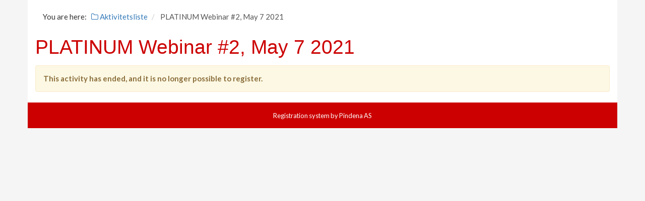

--- FILE ---
content_type: text/html; charset=UTF-8
request_url: https://uia.pameldingssystem.no/platinum-webinar-may-2021
body_size: 1008
content:
<!DOCTYPE html>
<html lang="en" style="">
    <head>
                    <meta charset="utf-8">
            <meta http-equiv="X-UA-Compatible" content="IE=edge">
            <meta name="viewport" content="width=device-width, initial-scale=1">
            <meta name="csrf-token" content="mWeZ563JTHTNzPY8TBD3elMxTJfQBQk39GbJ6vqG">
        
        
        <title></title>

        
                    <link rel="stylesheet" href="/css/themes/red.css?id=693d172176d11d602db1222a5b7551c2">
    
        
        <link rel="icon" href="/img/pindena-favicon-32x32.png" sizes="32x32">
        <link rel="icon" href="/img/pindena-192x192.png" sizes="192x192">

        <link rel="apple-touch-icon" href="/img/pindena-180x180.png">
        

        <script type="text/javascript">
    window.Pindena = {"csrfToken":"mWeZ563JTHTNzPY8TBD3elMxTJfQBQk39GbJ6vqG","recaptchaKey":"6LfXyAoUAAAAANnEbJZzPhEPYEQrJRh-6OXKAWJH","locale":"en","company":{"name":"University of Agder","slug_name":"university-of-agder"},"echo":{"key":"10000","cluster":"mt1","host":"websocket.pameldingssystem.no","port":6002,"encrypted":true},"longRequestTimeout":{"title":"Please wait...","text":"This seems to take some time, the request is still being processed."}}
</script>
    </head>

    <body class="showActivity">
        
        
        <main id="app" class="container">
                <div class="activity-header">
    <div class="breadcrumb-profile">
        
                    <nav aria-label="breadcrumb">
                <ol class="breadcrumb">
                                            <li >
                                                            <span class="breadcrumbs-you-are-here">
                                    You are here:
                                </span>
                                                                                        <a href="https://uia.pameldingssystem.no">
                                    <i class="folder icon" aria-hidden="true"></i>
                                    Aktivitetsliste
                                </a>
                                                    </li>
                                            <li  class="active" >
                                                                                        <i class="" aria-hidden="true"></i>
                                PLATINUM Webinar #2, May 7 2021
                                                    </li>
                                    </ol>
            </nav>
            </div>

            <h1 class="page-title">
            PLATINUM Webinar #2, May 7 2021
        </h1>
    </div>

    <div class="alert alert-warning">
        <p>
            <strong>This activity has ended, and it is no longer possible to register.</strong>
        </p>
    </div>
        </main>

        <footer>
    <div class="container site-footer">
                                    <a href="https://www.pameldingssystem.no/er-du-deltager-eller-arrangor/" target="_blank">
                    Registration system by Pindena AS
                </a>
                        </div>
</footer>

                    <script src="/js/frontend.js?id=d2962766291dc11096481f2b1e8bac51"></script>
        
        
        <div class="winter-is-coming">
  <div class="snow snow--near"></div>
  <div class="snow snow--near snow--alt"></div>
  
  <div class="snow snow--mid"></div>
  <div class="snow snow--mid snow--alt"></div>
  
  <div class="snow snow--far"></div>
  <div class="snow snow--far snow--alt"></div>
</div>
    </body>
</html>


--- FILE ---
content_type: text/css
request_url: https://uia.pameldingssystem.no/css/themes/red.css?id=693d172176d11d602db1222a5b7551c2
body_size: 39441
content:
@import url(https://fonts.googleapis.com/css?family=Lato:400,700);
/*!
 * Bootstrap v3.3.7 (http://getbootstrap.com)
 * Copyright 2011-2016 Twitter, Inc.
 * Licensed under MIT (https://github.com/twbs/bootstrap/blob/master/LICENSE)
 * Customized by Pindena 2017
 * Some components removed for speed
 * Put them back in if needed!
 *//*! normalize.css v3.0.3 | MIT License | github.com/necolas/normalize.css */html{-ms-text-size-adjust:100%;-webkit-text-size-adjust:100%;font-family:sans-serif}body{margin:0}article,aside,details,figcaption,figure,footer,header,hgroup,main,menu,nav,section,summary{display:block}audio,canvas,progress,video{display:inline-block;vertical-align:baseline}audio:not([controls]){display:none;height:0}[hidden],template{display:none}a{background-color:transparent}a:active,a:hover{outline:0}abbr[title]{border-bottom:none;text-decoration:underline;-webkit-text-decoration:underline dotted;text-decoration:underline dotted}b,strong{font-weight:700}dfn{font-style:italic}h1{font-size:2em;margin:.67em 0}mark{background:#ff0;color:#000}small{font-size:80%}sub,sup{font-size:75%;line-height:0;position:relative;vertical-align:baseline}sup{top:-.5em}sub{bottom:-.25em}img{border:0}svg:not(:root){overflow:hidden}figure{margin:1em 40px}hr{box-sizing:content-box;height:0}pre{overflow:auto}code,kbd,pre,samp{font-family:monospace,monospace;font-size:1em}button,input,optgroup,select,textarea{color:inherit;font:inherit;margin:0}button{overflow:visible}button,select{text-transform:none}button,html input[type=button],input[type=reset],input[type=submit]{-webkit-appearance:button;cursor:pointer}button[disabled],html input[disabled]{cursor:default}button::-moz-focus-inner,input::-moz-focus-inner{border:0;padding:0}input{line-height:normal}input[type=checkbox],input[type=radio]{box-sizing:border-box;padding:0}input[type=number]::-webkit-inner-spin-button,input[type=number]::-webkit-outer-spin-button{height:auto}input[type=search]{-webkit-appearance:textfield;box-sizing:content-box}input[type=search]::-webkit-search-cancel-button,input[type=search]::-webkit-search-decoration{-webkit-appearance:none}fieldset{border:1px solid silver;margin:0 2px;padding:.35em .625em .75em}textarea{overflow:auto}optgroup{font-weight:700}table{border-collapse:collapse;border-spacing:0}td,th{padding:0}@font-face{font-family:Glyphicons Halflings;src:url(../fonts/bootstrap/glyphicons-halflings-regular.eot);src:url(../fonts/bootstrap/glyphicons-halflings-regular.eot?#iefix) format("embedded-opentype"),url(../fonts/bootstrap/glyphicons-halflings-regular.woff2) format("woff2"),url(../fonts/bootstrap/glyphicons-halflings-regular.woff) format("woff"),url(../fonts/bootstrap/glyphicons-halflings-regular.ttf) format("truetype"),url(../fonts/bootstrap/glyphicons-halflings-regular.svg#glyphicons_halflingsregular) format("svg")}.glyphicon{-webkit-font-smoothing:antialiased;-moz-osx-font-smoothing:grayscale;display:inline-block;font-family:Glyphicons Halflings;font-style:normal;font-weight:400;line-height:1;position:relative;top:1px}.glyphicon-asterisk:before{content:"*"}.glyphicon-plus:before{content:"+"}.glyphicon-eur:before,.glyphicon-euro:before{content:"€"}.glyphicon-minus:before{content:"−"}.glyphicon-cloud:before{content:"☁"}.glyphicon-envelope:before{content:"✉"}.glyphicon-pencil:before{content:"✏"}.glyphicon-glass:before{content:""}.glyphicon-music:before{content:""}.glyphicon-search:before{content:""}.glyphicon-heart:before{content:""}.glyphicon-star:before{content:""}.glyphicon-star-empty:before{content:""}.glyphicon-user:before{content:""}.glyphicon-film:before{content:""}.glyphicon-th-large:before{content:""}.glyphicon-th:before{content:""}.glyphicon-th-list:before{content:""}.glyphicon-ok:before{content:""}.glyphicon-remove:before{content:""}.glyphicon-zoom-in:before{content:""}.glyphicon-zoom-out:before{content:""}.glyphicon-off:before{content:""}.glyphicon-signal:before{content:""}.glyphicon-cog:before{content:""}.glyphicon-trash:before{content:""}.glyphicon-home:before{content:""}.glyphicon-file:before{content:""}.glyphicon-time:before{content:""}.glyphicon-road:before{content:""}.glyphicon-download-alt:before{content:""}.glyphicon-download:before{content:""}.glyphicon-upload:before{content:""}.glyphicon-inbox:before{content:""}.glyphicon-play-circle:before{content:""}.glyphicon-repeat:before{content:""}.glyphicon-refresh:before{content:""}.glyphicon-list-alt:before{content:""}.glyphicon-lock:before{content:""}.glyphicon-flag:before{content:""}.glyphicon-headphones:before{content:""}.glyphicon-volume-off:before{content:""}.glyphicon-volume-down:before{content:""}.glyphicon-volume-up:before{content:""}.glyphicon-qrcode:before{content:""}.glyphicon-barcode:before{content:""}.glyphicon-tag:before{content:""}.glyphicon-tags:before{content:""}.glyphicon-book:before{content:""}.glyphicon-bookmark:before{content:""}.glyphicon-print:before{content:""}.glyphicon-camera:before{content:""}.glyphicon-font:before{content:""}.glyphicon-bold:before{content:""}.glyphicon-italic:before{content:""}.glyphicon-text-height:before{content:""}.glyphicon-text-width:before{content:""}.glyphicon-align-left:before{content:""}.glyphicon-align-center:before{content:""}.glyphicon-align-right:before{content:""}.glyphicon-align-justify:before{content:""}.glyphicon-list:before{content:""}.glyphicon-indent-left:before{content:""}.glyphicon-indent-right:before{content:""}.glyphicon-facetime-video:before{content:""}.glyphicon-picture:before{content:""}.glyphicon-map-marker:before{content:""}.glyphicon-adjust:before{content:""}.glyphicon-tint:before{content:""}.glyphicon-edit:before{content:""}.glyphicon-share:before{content:""}.glyphicon-check:before{content:""}.glyphicon-move:before{content:""}.glyphicon-step-backward:before{content:""}.glyphicon-fast-backward:before{content:""}.glyphicon-backward:before{content:""}.glyphicon-play:before{content:""}.glyphicon-pause:before{content:""}.glyphicon-stop:before{content:""}.glyphicon-forward:before{content:""}.glyphicon-fast-forward:before{content:""}.glyphicon-step-forward:before{content:""}.glyphicon-eject:before{content:""}.glyphicon-chevron-left:before{content:""}.glyphicon-chevron-right:before{content:""}.glyphicon-plus-sign:before{content:""}.glyphicon-minus-sign:before{content:""}.glyphicon-remove-sign:before{content:""}.glyphicon-ok-sign:before{content:""}.glyphicon-question-sign:before{content:""}.glyphicon-info-sign:before{content:""}.glyphicon-screenshot:before{content:""}.glyphicon-remove-circle:before{content:""}.glyphicon-ok-circle:before{content:""}.glyphicon-ban-circle:before{content:""}.glyphicon-arrow-left:before{content:""}.glyphicon-arrow-right:before{content:""}.glyphicon-arrow-up:before{content:""}.glyphicon-arrow-down:before{content:""}.glyphicon-share-alt:before{content:""}.glyphicon-resize-full:before{content:""}.glyphicon-resize-small:before{content:""}.glyphicon-exclamation-sign:before{content:""}.glyphicon-gift:before{content:""}.glyphicon-leaf:before{content:""}.glyphicon-fire:before{content:""}.glyphicon-eye-open:before{content:""}.glyphicon-eye-close:before{content:""}.glyphicon-warning-sign:before{content:""}.glyphicon-plane:before{content:""}.glyphicon-calendar:before{content:""}.glyphicon-random:before{content:""}.glyphicon-comment:before{content:""}.glyphicon-magnet:before{content:""}.glyphicon-chevron-up:before{content:""}.glyphicon-chevron-down:before{content:""}.glyphicon-retweet:before{content:""}.glyphicon-shopping-cart:before{content:""}.glyphicon-folder-close:before{content:""}.glyphicon-folder-open:before{content:""}.glyphicon-resize-vertical:before{content:""}.glyphicon-resize-horizontal:before{content:""}.glyphicon-hdd:before{content:""}.glyphicon-bullhorn:before{content:""}.glyphicon-bell:before{content:""}.glyphicon-certificate:before{content:""}.glyphicon-thumbs-up:before{content:""}.glyphicon-thumbs-down:before{content:""}.glyphicon-hand-right:before{content:""}.glyphicon-hand-left:before{content:""}.glyphicon-hand-up:before{content:""}.glyphicon-hand-down:before{content:""}.glyphicon-circle-arrow-right:before{content:""}.glyphicon-circle-arrow-left:before{content:""}.glyphicon-circle-arrow-up:before{content:""}.glyphicon-circle-arrow-down:before{content:""}.glyphicon-globe:before{content:""}.glyphicon-wrench:before{content:""}.glyphicon-tasks:before{content:""}.glyphicon-filter:before{content:""}.glyphicon-briefcase:before{content:""}.glyphicon-fullscreen:before{content:""}.glyphicon-dashboard:before{content:""}.glyphicon-paperclip:before{content:""}.glyphicon-heart-empty:before{content:""}.glyphicon-link:before{content:""}.glyphicon-phone:before{content:""}.glyphicon-pushpin:before{content:""}.glyphicon-usd:before{content:""}.glyphicon-gbp:before{content:""}.glyphicon-sort:before{content:""}.glyphicon-sort-by-alphabet:before{content:""}.glyphicon-sort-by-alphabet-alt:before{content:""}.glyphicon-sort-by-order:before{content:""}.glyphicon-sort-by-order-alt:before{content:""}.glyphicon-sort-by-attributes:before{content:""}.glyphicon-sort-by-attributes-alt:before{content:""}.glyphicon-unchecked:before{content:""}.glyphicon-expand:before{content:""}.glyphicon-collapse-down:before{content:""}.glyphicon-collapse-up:before{content:""}.glyphicon-log-in:before{content:""}.glyphicon-flash:before{content:""}.glyphicon-log-out:before{content:""}.glyphicon-new-window:before{content:""}.glyphicon-record:before{content:""}.glyphicon-save:before{content:""}.glyphicon-open:before{content:""}.glyphicon-saved:before{content:""}.glyphicon-import:before{content:""}.glyphicon-export:before{content:""}.glyphicon-send:before{content:""}.glyphicon-floppy-disk:before{content:""}.glyphicon-floppy-saved:before{content:""}.glyphicon-floppy-remove:before{content:""}.glyphicon-floppy-save:before{content:""}.glyphicon-floppy-open:before{content:""}.glyphicon-credit-card:before{content:""}.glyphicon-transfer:before{content:""}.glyphicon-cutlery:before{content:""}.glyphicon-header:before{content:""}.glyphicon-compressed:before{content:""}.glyphicon-earphone:before{content:""}.glyphicon-phone-alt:before{content:""}.glyphicon-tower:before{content:""}.glyphicon-stats:before{content:""}.glyphicon-sd-video:before{content:""}.glyphicon-hd-video:before{content:""}.glyphicon-subtitles:before{content:""}.glyphicon-sound-stereo:before{content:""}.glyphicon-sound-dolby:before{content:""}.glyphicon-sound-5-1:before{content:""}.glyphicon-sound-6-1:before{content:""}.glyphicon-sound-7-1:before{content:""}.glyphicon-copyright-mark:before{content:""}.glyphicon-registration-mark:before{content:""}.glyphicon-cloud-download:before{content:""}.glyphicon-cloud-upload:before{content:""}.glyphicon-tree-conifer:before{content:""}.glyphicon-tree-deciduous:before{content:""}.glyphicon-cd:before{content:""}.glyphicon-save-file:before{content:""}.glyphicon-open-file:before{content:""}.glyphicon-level-up:before{content:""}.glyphicon-copy:before{content:""}.glyphicon-paste:before{content:""}.glyphicon-alert:before{content:""}.glyphicon-equalizer:before{content:""}.glyphicon-king:before{content:""}.glyphicon-queen:before{content:""}.glyphicon-pawn:before{content:""}.glyphicon-bishop:before{content:""}.glyphicon-knight:before{content:""}.glyphicon-baby-formula:before{content:""}.glyphicon-tent:before{content:"⛺"}.glyphicon-blackboard:before{content:""}.glyphicon-bed:before{content:""}.glyphicon-apple:before{content:""}.glyphicon-erase:before{content:""}.glyphicon-hourglass:before{content:"⌛"}.glyphicon-lamp:before{content:""}.glyphicon-duplicate:before{content:""}.glyphicon-piggy-bank:before{content:""}.glyphicon-scissors:before{content:""}.glyphicon-bitcoin:before,.glyphicon-btc:before,.glyphicon-xbt:before{content:""}.glyphicon-jpy:before,.glyphicon-yen:before{content:"¥"}.glyphicon-rub:before,.glyphicon-ruble:before{content:"₽"}.glyphicon-scale:before{content:""}.glyphicon-ice-lolly:before{content:""}.glyphicon-ice-lolly-tasted:before{content:""}.glyphicon-education:before{content:""}.glyphicon-option-horizontal:before{content:""}.glyphicon-option-vertical:before{content:""}.glyphicon-menu-hamburger:before{content:""}.glyphicon-modal-window:before{content:""}.glyphicon-oil:before{content:""}.glyphicon-grain:before{content:""}.glyphicon-sunglasses:before{content:""}.glyphicon-text-size:before{content:""}.glyphicon-text-color:before{content:""}.glyphicon-text-background:before{content:""}.glyphicon-object-align-top:before{content:""}.glyphicon-object-align-bottom:before{content:""}.glyphicon-object-align-horizontal:before{content:""}.glyphicon-object-align-left:before{content:""}.glyphicon-object-align-vertical:before{content:""}.glyphicon-object-align-right:before{content:""}.glyphicon-triangle-right:before{content:""}.glyphicon-triangle-left:before{content:""}.glyphicon-triangle-bottom:before{content:""}.glyphicon-triangle-top:before{content:""}.glyphicon-console:before{content:""}.glyphicon-superscript:before{content:""}.glyphicon-subscript:before{content:""}.glyphicon-menu-left:before{content:""}.glyphicon-menu-right:before{content:""}.glyphicon-menu-down:before{content:""}.glyphicon-menu-up:before{content:""}*,:after,:before{box-sizing:border-box}html{-webkit-tap-highlight-color:rgba(0,0,0,0);font-size:10px}body{background-color:#fff;color:#333;font-family:Lato,Helvetica Neue,Helvetica,Arial,sans-serif;font-size:15px;line-height:1.428571429}button,input,select,textarea{font-family:inherit;font-size:inherit;line-height:inherit}a{color:#337ab7;text-decoration:none}a:focus,a:hover{color:#23527c;text-decoration:underline}a:focus{outline:5px auto -webkit-focus-ring-color;outline-offset:-2px}figure{margin:0}img{vertical-align:middle}.img-responsive{display:block;height:auto;max-width:100%}.img-rounded{border-radius:6px}.img-thumbnail{background-color:#fff;border:1px solid #ddd;border-radius:4px;display:inline-block;height:auto;line-height:1.428571429;max-width:100%;padding:4px;transition:all .2s ease-in-out}.img-circle{border-radius:50%}hr{border:0;border-top:1px solid #eee;margin-bottom:21px;margin-top:21px}[role=button]{cursor:pointer}.h1,.h2,.h3,.h4,.h5,.h6,h1,h2,h3,h4,h5,h6{color:inherit;font-family:Helvetica Neue,Helvetica,Arial,sans-serif;font-weight:500;line-height:1.1}#form .h1 .product-available,#form .h2 .product-available,#form .h3 .product-available,#form .h4 .product-available,#form .h5 .product-available,#form .h6 .product-available,#form .product-input .subprice .h1 .amount,#form .product-input .subprice .h2 .amount,#form .product-input .subprice .h3 .amount,#form .product-input .subprice .h4 .amount,#form .product-input .subprice .h5 .amount,#form .product-input .subprice .h6 .amount,#form .product-input .subprice h1 .amount,#form .product-input .subprice h2 .amount,#form .product-input .subprice h3 .amount,#form .product-input .subprice h4 .amount,#form .product-input .subprice h5 .amount,#form .product-input .subprice h6 .amount,#form h1 .product-available,#form h2 .product-available,#form h3 .product-available,#form h4 .product-available,#form h5 .product-available,#form h6 .product-available,.activity-time-and-place .row .activity-info-value .h1 .subprice,.activity-time-and-place .row .activity-info-value .h2 .subprice,.activity-time-and-place .row .activity-info-value .h3 .subprice,.activity-time-and-place .row .activity-info-value .h4 .subprice,.activity-time-and-place .row .activity-info-value .h5 .subprice,.activity-time-and-place .row .activity-info-value .h6 .subprice,.activity-time-and-place .row .activity-info-value h1 .subprice,.activity-time-and-place .row .activity-info-value h2 .subprice,.activity-time-and-place .row .activity-info-value h3 .subprice,.activity-time-and-place .row .activity-info-value h4 .subprice,.activity-time-and-place .row .activity-info-value h5 .subprice,.activity-time-and-place .row .activity-info-value h6 .subprice,.activity-time-and-place .row html body .activity-info-label .h1 .required-marker,.activity-time-and-place .row html body .activity-info-label .h2 .required-marker,.activity-time-and-place .row html body .activity-info-label .h3 .required-marker,.activity-time-and-place .row html body .activity-info-label .h4 .required-marker,.activity-time-and-place .row html body .activity-info-label .h5 .required-marker,.activity-time-and-place .row html body .activity-info-label .h6 .required-marker,.activity-time-and-place .row html body .activity-info-label h1 .required-marker,.activity-time-and-place .row html body .activity-info-label h2 .required-marker,.activity-time-and-place .row html body .activity-info-label h3 .required-marker,.activity-time-and-place .row html body .activity-info-label h4 .required-marker,.activity-time-and-place .row html body .activity-info-label h5 .required-marker,.activity-time-and-place .row html body .activity-info-label h6 .required-marker,.h1 #form .product-available,.h1 #form .product-input .subprice .amount,.h1 .activity-time-and-place .row .activity-info-value .subprice,.h1 .activity-time-and-place .row html body .activity-info-label .required-marker,.h1 .currency,.h1 .detail,.h1 .reg-description,.h1 .registration-summary .form-group .form-control-static .product-item .subprice .amount,.h1 .small,.h1 .tab-pane.program .list-group.list-group-program .list-group-item .program-time,.h1 .vat-detail,.h1 footer .site-footer a,.h1 html body .activity-time-and-place .row .activity-info-label .required-marker,.h1 html body label .required-marker,.h1 small,.h2 #form .product-available,.h2 #form .product-input .subprice .amount,.h2 .activity-time-and-place .row .activity-info-value .subprice,.h2 .activity-time-and-place .row html body .activity-info-label .required-marker,.h2 .currency,.h2 .detail,.h2 .reg-description,.h2 .registration-summary .form-group .form-control-static .product-item .subprice .amount,.h2 .small,.h2 .tab-pane.program .list-group.list-group-program .list-group-item .program-time,.h2 .vat-detail,.h2 footer .site-footer a,.h2 html body .activity-time-and-place .row .activity-info-label .required-marker,.h2 html body label .required-marker,.h2 small,.h3 #form .product-available,.h3 #form .product-input .subprice .amount,.h3 .activity-time-and-place .row .activity-info-value .subprice,.h3 .activity-time-and-place .row html body .activity-info-label .required-marker,.h3 .currency,.h3 .detail,.h3 .reg-description,.h3 .registration-summary .form-group .form-control-static .product-item .subprice .amount,.h3 .small,.h3 .tab-pane.program .list-group.list-group-program .list-group-item .program-time,.h3 .vat-detail,.h3 footer .site-footer a,.h3 html body .activity-time-and-place .row .activity-info-label .required-marker,.h3 html body label .required-marker,.h3 small,.h4 #form .product-available,.h4 #form .product-input .subprice .amount,.h4 .activity-time-and-place .row .activity-info-value .subprice,.h4 .activity-time-and-place .row html body .activity-info-label .required-marker,.h4 .currency,.h4 .detail,.h4 .reg-description,.h4 .registration-summary .form-group .form-control-static .product-item .subprice .amount,.h4 .small,.h4 .tab-pane.program .list-group.list-group-program .list-group-item .program-time,.h4 .vat-detail,.h4 footer .site-footer a,.h4 html body .activity-time-and-place .row .activity-info-label .required-marker,.h4 html body label .required-marker,.h4 small,.h5 #form .product-available,.h5 #form .product-input .subprice .amount,.h5 .activity-time-and-place .row .activity-info-value .subprice,.h5 .activity-time-and-place .row html body .activity-info-label .required-marker,.h5 .currency,.h5 .detail,.h5 .reg-description,.h5 .registration-summary .form-group .form-control-static .product-item .subprice .amount,.h5 .small,.h5 .tab-pane.program .list-group.list-group-program .list-group-item .program-time,.h5 .vat-detail,.h5 footer .site-footer a,.h5 html body .activity-time-and-place .row .activity-info-label .required-marker,.h5 html body label .required-marker,.h5 small,.h6 #form .product-available,.h6 #form .product-input .subprice .amount,.h6 .activity-time-and-place .row .activity-info-value .subprice,.h6 .activity-time-and-place .row html body .activity-info-label .required-marker,.h6 .currency,.h6 .detail,.h6 .reg-description,.h6 .registration-summary .form-group .form-control-static .product-item .subprice .amount,.h6 .small,.h6 .tab-pane.program .list-group.list-group-program .list-group-item .program-time,.h6 .vat-detail,.h6 footer .site-footer a,.h6 html body .activity-time-and-place .row .activity-info-label .required-marker,.h6 html body label .required-marker,.h6 small,.registration-summary .form-group .form-control-static .product-item .subprice .h1 .amount,.registration-summary .form-group .form-control-static .product-item .subprice .h2 .amount,.registration-summary .form-group .form-control-static .product-item .subprice .h3 .amount,.registration-summary .form-group .form-control-static .product-item .subprice .h4 .amount,.registration-summary .form-group .form-control-static .product-item .subprice .h5 .amount,.registration-summary .form-group .form-control-static .product-item .subprice .h6 .amount,.registration-summary .form-group .form-control-static .product-item .subprice h1 .amount,.registration-summary .form-group .form-control-static .product-item .subprice h2 .amount,.registration-summary .form-group .form-control-static .product-item .subprice h3 .amount,.registration-summary .form-group .form-control-static .product-item .subprice h4 .amount,.registration-summary .form-group .form-control-static .product-item .subprice h5 .amount,.registration-summary .form-group .form-control-static .product-item .subprice h6 .amount,.tab-pane.program .list-group.list-group-program .list-group-item .h1 .program-time,.tab-pane.program .list-group.list-group-program .list-group-item .h2 .program-time,.tab-pane.program .list-group.list-group-program .list-group-item .h3 .program-time,.tab-pane.program .list-group.list-group-program .list-group-item .h4 .program-time,.tab-pane.program .list-group.list-group-program .list-group-item .h5 .program-time,.tab-pane.program .list-group.list-group-program .list-group-item .h6 .program-time,.tab-pane.program .list-group.list-group-program .list-group-item h1 .program-time,.tab-pane.program .list-group.list-group-program .list-group-item h2 .program-time,.tab-pane.program .list-group.list-group-program .list-group-item h3 .program-time,.tab-pane.program .list-group.list-group-program .list-group-item h4 .program-time,.tab-pane.program .list-group.list-group-program .list-group-item h5 .program-time,.tab-pane.program .list-group.list-group-program .list-group-item h6 .program-time,footer .site-footer .h1 a,footer .site-footer .h2 a,footer .site-footer .h3 a,footer .site-footer .h4 a,footer .site-footer .h5 a,footer .site-footer .h6 a,footer .site-footer h1 a,footer .site-footer h2 a,footer .site-footer h3 a,footer .site-footer h4 a,footer .site-footer h5 a,footer .site-footer h6 a,h1 #form .product-available,h1 #form .product-input .subprice .amount,h1 .activity-time-and-place .row .activity-info-value .subprice,h1 .activity-time-and-place .row html body .activity-info-label .required-marker,h1 .currency,h1 .detail,h1 .reg-description,h1 .registration-summary .form-group .form-control-static .product-item .subprice .amount,h1 .small,h1 .tab-pane.program .list-group.list-group-program .list-group-item .program-time,h1 .vat-detail,h1 footer .site-footer a,h1 html body .activity-time-and-place .row .activity-info-label .required-marker,h1 html body label .required-marker,h1 small,h2 #form .product-available,h2 #form .product-input .subprice .amount,h2 .activity-time-and-place .row .activity-info-value .subprice,h2 .activity-time-and-place .row html body .activity-info-label .required-marker,h2 .currency,h2 .detail,h2 .reg-description,h2 .registration-summary .form-group .form-control-static .product-item .subprice .amount,h2 .small,h2 .tab-pane.program .list-group.list-group-program .list-group-item .program-time,h2 .vat-detail,h2 footer .site-footer a,h2 html body .activity-time-and-place .row .activity-info-label .required-marker,h2 html body label .required-marker,h2 small,h3 #form .product-available,h3 #form .product-input .subprice .amount,h3 .activity-time-and-place .row .activity-info-value .subprice,h3 .activity-time-and-place .row html body .activity-info-label .required-marker,h3 .currency,h3 .detail,h3 .reg-description,h3 .registration-summary .form-group .form-control-static .product-item .subprice .amount,h3 .small,h3 .tab-pane.program .list-group.list-group-program .list-group-item .program-time,h3 .vat-detail,h3 footer .site-footer a,h3 html body .activity-time-and-place .row .activity-info-label .required-marker,h3 html body label .required-marker,h3 small,h4 #form .product-available,h4 #form .product-input .subprice .amount,h4 .activity-time-and-place .row .activity-info-value .subprice,h4 .activity-time-and-place .row html body .activity-info-label .required-marker,h4 .currency,h4 .detail,h4 .reg-description,h4 .registration-summary .form-group .form-control-static .product-item .subprice .amount,h4 .small,h4 .tab-pane.program .list-group.list-group-program .list-group-item .program-time,h4 .vat-detail,h4 footer .site-footer a,h4 html body .activity-time-and-place .row .activity-info-label .required-marker,h4 html body label .required-marker,h4 small,h5 #form .product-available,h5 #form .product-input .subprice .amount,h5 .activity-time-and-place .row .activity-info-value .subprice,h5 .activity-time-and-place .row html body .activity-info-label .required-marker,h5 .currency,h5 .detail,h5 .reg-description,h5 .registration-summary .form-group .form-control-static .product-item .subprice .amount,h5 .small,h5 .tab-pane.program .list-group.list-group-program .list-group-item .program-time,h5 .vat-detail,h5 footer .site-footer a,h5 html body .activity-time-and-place .row .activity-info-label .required-marker,h5 html body label .required-marker,h5 small,h6 #form .product-available,h6 #form .product-input .subprice .amount,h6 .activity-time-and-place .row .activity-info-value .subprice,h6 .activity-time-and-place .row html body .activity-info-label .required-marker,h6 .currency,h6 .detail,h6 .reg-description,h6 .registration-summary .form-group .form-control-static .product-item .subprice .amount,h6 .small,h6 .tab-pane.program .list-group.list-group-program .list-group-item .program-time,h6 .vat-detail,h6 footer .site-footer a,h6 html body .activity-time-and-place .row .activity-info-label .required-marker,h6 html body label .required-marker,h6 small,html body .activity-time-and-place .row .activity-info-label .h1 .required-marker,html body .activity-time-and-place .row .activity-info-label .h2 .required-marker,html body .activity-time-and-place .row .activity-info-label .h3 .required-marker,html body .activity-time-and-place .row .activity-info-label .h4 .required-marker,html body .activity-time-and-place .row .activity-info-label .h5 .required-marker,html body .activity-time-and-place .row .activity-info-label .h6 .required-marker,html body .activity-time-and-place .row .activity-info-label h1 .required-marker,html body .activity-time-and-place .row .activity-info-label h2 .required-marker,html body .activity-time-and-place .row .activity-info-label h3 .required-marker,html body .activity-time-and-place .row .activity-info-label h4 .required-marker,html body .activity-time-and-place .row .activity-info-label h5 .required-marker,html body .activity-time-and-place .row .activity-info-label h6 .required-marker,html body label .h1 .required-marker,html body label .h2 .required-marker,html body label .h3 .required-marker,html body label .h4 .required-marker,html body label .h5 .required-marker,html body label .h6 .required-marker,html body label h1 .required-marker,html body label h2 .required-marker,html body label h3 .required-marker,html body label h4 .required-marker,html body label h5 .required-marker,html body label h6 .required-marker{color:#777;font-weight:400;line-height:1}.h1,.h2,.h3,h1,h2,h3{margin-bottom:10.5px;margin-top:21px}#form .h1 .product-available,#form .h2 .product-available,#form .h3 .product-available,#form .product-input .subprice .h1 .amount,#form .product-input .subprice .h2 .amount,#form .product-input .subprice .h3 .amount,#form .product-input .subprice h1 .amount,#form .product-input .subprice h2 .amount,#form .product-input .subprice h3 .amount,#form h1 .product-available,#form h2 .product-available,#form h3 .product-available,.activity-time-and-place .row .activity-info-value .h1 .subprice,.activity-time-and-place .row .activity-info-value .h2 .subprice,.activity-time-and-place .row .activity-info-value .h3 .subprice,.activity-time-and-place .row .activity-info-value h1 .subprice,.activity-time-and-place .row .activity-info-value h2 .subprice,.activity-time-and-place .row .activity-info-value h3 .subprice,.activity-time-and-place .row html body .activity-info-label .h1 .required-marker,.activity-time-and-place .row html body .activity-info-label .h2 .required-marker,.activity-time-and-place .row html body .activity-info-label .h3 .required-marker,.activity-time-and-place .row html body .activity-info-label h1 .required-marker,.activity-time-and-place .row html body .activity-info-label h2 .required-marker,.activity-time-and-place .row html body .activity-info-label h3 .required-marker,.h1 #form .product-available,.h1 #form .product-input .subprice .amount,.h1 .activity-time-and-place .row .activity-info-value .subprice,.h1 .activity-time-and-place .row html body .activity-info-label .required-marker,.h1 .currency,.h1 .detail,.h1 .reg-description,.h1 .registration-summary .form-group .form-control-static .product-item .subprice .amount,.h1 .small,.h1 .tab-pane.program .list-group.list-group-program .list-group-item .program-time,.h1 .vat-detail,.h1 footer .site-footer a,.h1 html body .activity-time-and-place .row .activity-info-label .required-marker,.h1 html body label .required-marker,.h1 small,.h2 #form .product-available,.h2 #form .product-input .subprice .amount,.h2 .activity-time-and-place .row .activity-info-value .subprice,.h2 .activity-time-and-place .row html body .activity-info-label .required-marker,.h2 .currency,.h2 .detail,.h2 .reg-description,.h2 .registration-summary .form-group .form-control-static .product-item .subprice .amount,.h2 .small,.h2 .tab-pane.program .list-group.list-group-program .list-group-item .program-time,.h2 .vat-detail,.h2 footer .site-footer a,.h2 html body .activity-time-and-place .row .activity-info-label .required-marker,.h2 html body label .required-marker,.h2 small,.h3 #form .product-available,.h3 #form .product-input .subprice .amount,.h3 .activity-time-and-place .row .activity-info-value .subprice,.h3 .activity-time-and-place .row html body .activity-info-label .required-marker,.h3 .currency,.h3 .detail,.h3 .reg-description,.h3 .registration-summary .form-group .form-control-static .product-item .subprice .amount,.h3 .small,.h3 .tab-pane.program .list-group.list-group-program .list-group-item .program-time,.h3 .vat-detail,.h3 footer .site-footer a,.h3 html body .activity-time-and-place .row .activity-info-label .required-marker,.h3 html body label .required-marker,.h3 small,.registration-summary .form-group .form-control-static .product-item .subprice .h1 .amount,.registration-summary .form-group .form-control-static .product-item .subprice .h2 .amount,.registration-summary .form-group .form-control-static .product-item .subprice .h3 .amount,.registration-summary .form-group .form-control-static .product-item .subprice h1 .amount,.registration-summary .form-group .form-control-static .product-item .subprice h2 .amount,.registration-summary .form-group .form-control-static .product-item .subprice h3 .amount,.tab-pane.program .list-group.list-group-program .list-group-item .h1 .program-time,.tab-pane.program .list-group.list-group-program .list-group-item .h2 .program-time,.tab-pane.program .list-group.list-group-program .list-group-item .h3 .program-time,.tab-pane.program .list-group.list-group-program .list-group-item h1 .program-time,.tab-pane.program .list-group.list-group-program .list-group-item h2 .program-time,.tab-pane.program .list-group.list-group-program .list-group-item h3 .program-time,footer .site-footer .h1 a,footer .site-footer .h2 a,footer .site-footer .h3 a,footer .site-footer h1 a,footer .site-footer h2 a,footer .site-footer h3 a,h1 #form .product-available,h1 #form .product-input .subprice .amount,h1 .activity-time-and-place .row .activity-info-value .subprice,h1 .activity-time-and-place .row html body .activity-info-label .required-marker,h1 .currency,h1 .detail,h1 .reg-description,h1 .registration-summary .form-group .form-control-static .product-item .subprice .amount,h1 .small,h1 .tab-pane.program .list-group.list-group-program .list-group-item .program-time,h1 .vat-detail,h1 footer .site-footer a,h1 html body .activity-time-and-place .row .activity-info-label .required-marker,h1 html body label .required-marker,h1 small,h2 #form .product-available,h2 #form .product-input .subprice .amount,h2 .activity-time-and-place .row .activity-info-value .subprice,h2 .activity-time-and-place .row html body .activity-info-label .required-marker,h2 .currency,h2 .detail,h2 .reg-description,h2 .registration-summary .form-group .form-control-static .product-item .subprice .amount,h2 .small,h2 .tab-pane.program .list-group.list-group-program .list-group-item .program-time,h2 .vat-detail,h2 footer .site-footer a,h2 html body .activity-time-and-place .row .activity-info-label .required-marker,h2 html body label .required-marker,h2 small,h3 #form .product-available,h3 #form .product-input .subprice .amount,h3 .activity-time-and-place .row .activity-info-value .subprice,h3 .activity-time-and-place .row html body .activity-info-label .required-marker,h3 .currency,h3 .detail,h3 .reg-description,h3 .registration-summary .form-group .form-control-static .product-item .subprice .amount,h3 .small,h3 .tab-pane.program .list-group.list-group-program .list-group-item .program-time,h3 .vat-detail,h3 footer .site-footer a,h3 html body .activity-time-and-place .row .activity-info-label .required-marker,h3 html body label .required-marker,h3 small,html body .activity-time-and-place .row .activity-info-label .h1 .required-marker,html body .activity-time-and-place .row .activity-info-label .h2 .required-marker,html body .activity-time-and-place .row .activity-info-label .h3 .required-marker,html body .activity-time-and-place .row .activity-info-label h1 .required-marker,html body .activity-time-and-place .row .activity-info-label h2 .required-marker,html body .activity-time-and-place .row .activity-info-label h3 .required-marker,html body label .h1 .required-marker,html body label .h2 .required-marker,html body label .h3 .required-marker,html body label h1 .required-marker,html body label h2 .required-marker,html body label h3 .required-marker{font-size:65%}.h4,.h5,.h6,h4,h5,h6{margin-bottom:10.5px;margin-top:10.5px}#form .h4 .product-available,#form .h5 .product-available,#form .h6 .product-available,#form .product-input .subprice .h4 .amount,#form .product-input .subprice .h5 .amount,#form .product-input .subprice .h6 .amount,#form .product-input .subprice h4 .amount,#form .product-input .subprice h5 .amount,#form .product-input .subprice h6 .amount,#form h4 .product-available,#form h5 .product-available,#form h6 .product-available,.activity-time-and-place .row .activity-info-value .h4 .subprice,.activity-time-and-place .row .activity-info-value .h5 .subprice,.activity-time-and-place .row .activity-info-value .h6 .subprice,.activity-time-and-place .row .activity-info-value h4 .subprice,.activity-time-and-place .row .activity-info-value h5 .subprice,.activity-time-and-place .row .activity-info-value h6 .subprice,.activity-time-and-place .row html body .activity-info-label .h4 .required-marker,.activity-time-and-place .row html body .activity-info-label .h5 .required-marker,.activity-time-and-place .row html body .activity-info-label .h6 .required-marker,.activity-time-and-place .row html body .activity-info-label h4 .required-marker,.activity-time-and-place .row html body .activity-info-label h5 .required-marker,.activity-time-and-place .row html body .activity-info-label h6 .required-marker,.h4 #form .product-available,.h4 #form .product-input .subprice .amount,.h4 .activity-time-and-place .row .activity-info-value .subprice,.h4 .activity-time-and-place .row html body .activity-info-label .required-marker,.h4 .currency,.h4 .detail,.h4 .reg-description,.h4 .registration-summary .form-group .form-control-static .product-item .subprice .amount,.h4 .small,.h4 .tab-pane.program .list-group.list-group-program .list-group-item .program-time,.h4 .vat-detail,.h4 footer .site-footer a,.h4 html body .activity-time-and-place .row .activity-info-label .required-marker,.h4 html body label .required-marker,.h4 small,.h5 #form .product-available,.h5 #form .product-input .subprice .amount,.h5 .activity-time-and-place .row .activity-info-value .subprice,.h5 .activity-time-and-place .row html body .activity-info-label .required-marker,.h5 .currency,.h5 .detail,.h5 .reg-description,.h5 .registration-summary .form-group .form-control-static .product-item .subprice .amount,.h5 .small,.h5 .tab-pane.program .list-group.list-group-program .list-group-item .program-time,.h5 .vat-detail,.h5 footer .site-footer a,.h5 html body .activity-time-and-place .row .activity-info-label .required-marker,.h5 html body label .required-marker,.h5 small,.h6 #form .product-available,.h6 #form .product-input .subprice .amount,.h6 .activity-time-and-place .row .activity-info-value .subprice,.h6 .activity-time-and-place .row html body .activity-info-label .required-marker,.h6 .currency,.h6 .detail,.h6 .reg-description,.h6 .registration-summary .form-group .form-control-static .product-item .subprice .amount,.h6 .small,.h6 .tab-pane.program .list-group.list-group-program .list-group-item .program-time,.h6 .vat-detail,.h6 footer .site-footer a,.h6 html body .activity-time-and-place .row .activity-info-label .required-marker,.h6 html body label .required-marker,.h6 small,.registration-summary .form-group .form-control-static .product-item .subprice .h4 .amount,.registration-summary .form-group .form-control-static .product-item .subprice .h5 .amount,.registration-summary .form-group .form-control-static .product-item .subprice .h6 .amount,.registration-summary .form-group .form-control-static .product-item .subprice h4 .amount,.registration-summary .form-group .form-control-static .product-item .subprice h5 .amount,.registration-summary .form-group .form-control-static .product-item .subprice h6 .amount,.tab-pane.program .list-group.list-group-program .list-group-item .h4 .program-time,.tab-pane.program .list-group.list-group-program .list-group-item .h5 .program-time,.tab-pane.program .list-group.list-group-program .list-group-item .h6 .program-time,.tab-pane.program .list-group.list-group-program .list-group-item h4 .program-time,.tab-pane.program .list-group.list-group-program .list-group-item h5 .program-time,.tab-pane.program .list-group.list-group-program .list-group-item h6 .program-time,footer .site-footer .h4 a,footer .site-footer .h5 a,footer .site-footer .h6 a,footer .site-footer h4 a,footer .site-footer h5 a,footer .site-footer h6 a,h4 #form .product-available,h4 #form .product-input .subprice .amount,h4 .activity-time-and-place .row .activity-info-value .subprice,h4 .activity-time-and-place .row html body .activity-info-label .required-marker,h4 .currency,h4 .detail,h4 .reg-description,h4 .registration-summary .form-group .form-control-static .product-item .subprice .amount,h4 .small,h4 .tab-pane.program .list-group.list-group-program .list-group-item .program-time,h4 .vat-detail,h4 footer .site-footer a,h4 html body .activity-time-and-place .row .activity-info-label .required-marker,h4 html body label .required-marker,h4 small,h5 #form .product-available,h5 #form .product-input .subprice .amount,h5 .activity-time-and-place .row .activity-info-value .subprice,h5 .activity-time-and-place .row html body .activity-info-label .required-marker,h5 .currency,h5 .detail,h5 .reg-description,h5 .registration-summary .form-group .form-control-static .product-item .subprice .amount,h5 .small,h5 .tab-pane.program .list-group.list-group-program .list-group-item .program-time,h5 .vat-detail,h5 footer .site-footer a,h5 html body .activity-time-and-place .row .activity-info-label .required-marker,h5 html body label .required-marker,h5 small,h6 #form .product-available,h6 #form .product-input .subprice .amount,h6 .activity-time-and-place .row .activity-info-value .subprice,h6 .activity-time-and-place .row html body .activity-info-label .required-marker,h6 .currency,h6 .detail,h6 .reg-description,h6 .registration-summary .form-group .form-control-static .product-item .subprice .amount,h6 .small,h6 .tab-pane.program .list-group.list-group-program .list-group-item .program-time,h6 .vat-detail,h6 footer .site-footer a,h6 html body .activity-time-and-place .row .activity-info-label .required-marker,h6 html body label .required-marker,h6 small,html body .activity-time-and-place .row .activity-info-label .h4 .required-marker,html body .activity-time-and-place .row .activity-info-label .h5 .required-marker,html body .activity-time-and-place .row .activity-info-label .h6 .required-marker,html body .activity-time-and-place .row .activity-info-label h4 .required-marker,html body .activity-time-and-place .row .activity-info-label h5 .required-marker,html body .activity-time-and-place .row .activity-info-label h6 .required-marker,html body label .h4 .required-marker,html body label .h5 .required-marker,html body label .h6 .required-marker,html body label h4 .required-marker,html body label h5 .required-marker,html body label h6 .required-marker{font-size:75%}.h1,h1{font-size:39px}.h2,h2{font-size:32px}.h3,h3{font-size:26px}.h4,h4{font-size:19px}.h5,h5{font-size:15px}.h6,h6{font-size:13px}p{margin:0 0 10.5px}.lead{font-size:17px;font-weight:300;line-height:1.4;margin-bottom:21px}@media(min-width:768px){.lead{font-size:22.5px}}#form .product-available,#form .product-input .subprice .amount,.activity-time-and-place .row .activity-info-value .subprice,.activity-time-and-place .row html body .activity-info-label .required-marker,.currency,.detail,.reg-description,.registration-summary .form-group .form-control-static .product-item .subprice .amount,.small,.tab-pane.program .list-group.list-group-program .list-group-item .program-time,.vat-detail,footer .site-footer a,html body .activity-time-and-place .row .activity-info-label .required-marker,html body label .required-marker,small{font-size:86%}.mark,mark{background-color:#fcf8e3;padding:.2em}.text-left{text-align:left}.text-right{text-align:right}.text-center{text-align:center}.text-justify{text-align:justify}.text-nowrap{white-space:nowrap}.text-lowercase{text-transform:lowercase}.initialism,.text-uppercase{text-transform:uppercase}.text-capitalize{text-transform:capitalize}.text-muted{color:#555}.text-primary{color:#c00}a.text-primary:focus,a.text-primary:hover{color:#900}.text-success{color:#3c763d}a.text-success:focus,a.text-success:hover{color:#2b542c}.text-info{color:#31708f}a.text-info:focus,a.text-info:hover{color:#245269}.text-warning{color:#8a6d3b}a.text-warning:focus,a.text-warning:hover{color:#66512c}.text-danger{color:#a94442}a.text-danger:focus,a.text-danger:hover{color:#843534}.bg-primary{background-color:#c00;color:#fff}a.bg-primary:focus,a.bg-primary:hover{background-color:#900}.bg-success{background-color:#dff0d8}a.bg-success:focus,a.bg-success:hover{background-color:#c1e2b3}.bg-info{background-color:#d9edf7}a.bg-info:focus,a.bg-info:hover{background-color:#afd9ee}.bg-warning{background-color:#fcf8e3}a.bg-warning:focus,a.bg-warning:hover{background-color:#f7ecb5}.bg-danger{background-color:#f2dede}a.bg-danger:focus,a.bg-danger:hover{background-color:#e4b9b9}.page-header{border-bottom:1px solid #eee;margin:42px 0 21px;padding-bottom:9.5px}ol,ul{margin-bottom:10.5px;margin-top:0}ol ol,ol ul,ul ol,ul ul{margin-bottom:0}.list-inline,.list-unstyled{list-style:none;padding-left:0}.list-inline{margin-left:-5px}.list-inline>li{display:inline-block;padding-left:5px;padding-right:5px}dl{margin-bottom:21px;margin-top:0}dd,dt{line-height:1.428571429}dt{font-weight:700}dd{margin-left:0}.dl-horizontal dd:after,.dl-horizontal dd:before{content:" ";display:table}.dl-horizontal dd:after{clear:both}@media(min-width:768px){.dl-horizontal dt{clear:left;float:left;overflow:hidden;text-align:right;text-overflow:ellipsis;white-space:nowrap;width:160px}.dl-horizontal dd{margin-left:180px}}abbr[data-original-title],abbr[title]{cursor:help}.initialism{font-size:90%}blockquote{border-left:5px solid #eee;font-size:18.75px;margin:0 0 21px;padding:10.5px 21px}blockquote ol:last-child,blockquote p:last-child,blockquote ul:last-child{margin-bottom:0}#form .product-input .subprice blockquote .amount,#form blockquote .product-available,.activity-time-and-place .row .activity-info-value blockquote .subprice,.activity-time-and-place .row html body .activity-info-label blockquote .required-marker,.registration-summary .form-group .form-control-static .product-item .subprice blockquote .amount,.tab-pane.program .list-group.list-group-program .list-group-item blockquote .program-time,blockquote #form .product-available,blockquote #form .product-input .subprice .amount,blockquote .activity-time-and-place .row .activity-info-value .subprice,blockquote .activity-time-and-place .row html body .activity-info-label .required-marker,blockquote .currency,blockquote .detail,blockquote .reg-description,blockquote .registration-summary .form-group .form-control-static .product-item .subprice .amount,blockquote .small,blockquote .tab-pane.program .list-group.list-group-program .list-group-item .program-time,blockquote .vat-detail,blockquote footer,blockquote footer .site-footer a,blockquote html body .activity-time-and-place .row .activity-info-label .required-marker,blockquote html body label .required-marker,blockquote small,footer .site-footer blockquote a,html body .activity-time-and-place .row .activity-info-label blockquote .required-marker,html body label blockquote .required-marker{color:#777;display:block;font-size:80%;line-height:1.428571429}#form .product-input .subprice blockquote .amount:before,#form blockquote .product-available:before,.activity-time-and-place .row .activity-info-value blockquote .subprice:before,.activity-time-and-place .row html body .activity-info-label blockquote .required-marker:before,.registration-summary .form-group .form-control-static .product-item .subprice blockquote .amount:before,.tab-pane.program .list-group.list-group-program .list-group-item blockquote .program-time:before,blockquote #form .product-available:before,blockquote #form .product-input .subprice .amount:before,blockquote .activity-time-and-place .row .activity-info-value .subprice:before,blockquote .activity-time-and-place .row html body .activity-info-label .required-marker:before,blockquote .currency:before,blockquote .detail:before,blockquote .reg-description:before,blockquote .registration-summary .form-group .form-control-static .product-item .subprice .amount:before,blockquote .small:before,blockquote .tab-pane.program .list-group.list-group-program .list-group-item .program-time:before,blockquote .vat-detail:before,blockquote footer .site-footer a:before,blockquote footer:before,blockquote html body .activity-time-and-place .row .activity-info-label .required-marker:before,blockquote html body label .required-marker:before,blockquote small:before,footer .site-footer blockquote a:before,html body .activity-time-and-place .row .activity-info-label blockquote .required-marker:before,html body label blockquote .required-marker:before{content:"— "}.blockquote-reverse,blockquote.pull-right,blockquote.remove-extra-participant-icon{border-left:0;border-right:5px solid #eee;padding-left:0;padding-right:15px;text-align:right}#form .blockquote-reverse .product-available:before,#form .product-input .subprice .blockquote-reverse .amount:before,#form .product-input .subprice blockquote.pull-right .amount:before,#form .product-input .subprice blockquote.remove-extra-participant-icon .amount:before,#form blockquote.pull-right .product-available:before,#form blockquote.remove-extra-participant-icon .product-available:before,.activity-time-and-place .row .activity-info-value .blockquote-reverse .subprice:before,.activity-time-and-place .row .activity-info-value blockquote.pull-right .subprice:before,.activity-time-and-place .row .activity-info-value blockquote.remove-extra-participant-icon .subprice:before,.activity-time-and-place .row html body .activity-info-label .blockquote-reverse .required-marker:before,.activity-time-and-place .row html body .activity-info-label blockquote.pull-right .required-marker:before,.activity-time-and-place .row html body .activity-info-label blockquote.remove-extra-participant-icon .required-marker:before,.blockquote-reverse #form .product-available:before,.blockquote-reverse #form .product-input .subprice .amount:before,.blockquote-reverse .activity-time-and-place .row .activity-info-value .subprice:before,.blockquote-reverse .activity-time-and-place .row html body .activity-info-label .required-marker:before,.blockquote-reverse .currency:before,.blockquote-reverse .detail:before,.blockquote-reverse .reg-description:before,.blockquote-reverse .registration-summary .form-group .form-control-static .product-item .subprice .amount:before,.blockquote-reverse .small:before,.blockquote-reverse .tab-pane.program .list-group.list-group-program .list-group-item .program-time:before,.blockquote-reverse .vat-detail:before,.blockquote-reverse footer .site-footer a:before,.blockquote-reverse footer:before,.blockquote-reverse html body .activity-time-and-place .row .activity-info-label .required-marker:before,.blockquote-reverse html body label .required-marker:before,.blockquote-reverse small:before,.registration-summary .form-group .form-control-static .product-item .subprice .blockquote-reverse .amount:before,.registration-summary .form-group .form-control-static .product-item .subprice blockquote.pull-right .amount:before,.registration-summary .form-group .form-control-static .product-item .subprice blockquote.remove-extra-participant-icon .amount:before,.tab-pane.program .list-group.list-group-program .list-group-item .blockquote-reverse .program-time:before,.tab-pane.program .list-group.list-group-program .list-group-item blockquote.pull-right .program-time:before,.tab-pane.program .list-group.list-group-program .list-group-item blockquote.remove-extra-participant-icon .program-time:before,blockquote.pull-right #form .product-available:before,blockquote.pull-right #form .product-input .subprice .amount:before,blockquote.pull-right .activity-time-and-place .row .activity-info-value .subprice:before,blockquote.pull-right .activity-time-and-place .row html body .activity-info-label .required-marker:before,blockquote.pull-right .currency:before,blockquote.pull-right .detail:before,blockquote.pull-right .reg-description:before,blockquote.pull-right .registration-summary .form-group .form-control-static .product-item .subprice .amount:before,blockquote.pull-right .small:before,blockquote.pull-right .tab-pane.program .list-group.list-group-program .list-group-item .program-time:before,blockquote.pull-right .vat-detail:before,blockquote.pull-right footer .site-footer a:before,blockquote.pull-right footer:before,blockquote.pull-right html body .activity-time-and-place .row .activity-info-label .required-marker:before,blockquote.pull-right html body label .required-marker:before,blockquote.pull-right small:before,blockquote.remove-extra-participant-icon #form .product-available:before,blockquote.remove-extra-participant-icon #form .product-input .subprice .amount:before,blockquote.remove-extra-participant-icon .activity-time-and-place .row .activity-info-value .subprice:before,blockquote.remove-extra-participant-icon .activity-time-and-place .row html body .activity-info-label .required-marker:before,blockquote.remove-extra-participant-icon .currency:before,blockquote.remove-extra-participant-icon .detail:before,blockquote.remove-extra-participant-icon .reg-description:before,blockquote.remove-extra-participant-icon .registration-summary .form-group .form-control-static .product-item .subprice .amount:before,blockquote.remove-extra-participant-icon .small:before,blockquote.remove-extra-participant-icon .tab-pane.program .list-group.list-group-program .list-group-item .program-time:before,blockquote.remove-extra-participant-icon .vat-detail:before,blockquote.remove-extra-participant-icon footer .site-footer a:before,blockquote.remove-extra-participant-icon footer:before,blockquote.remove-extra-participant-icon html body .activity-time-and-place .row .activity-info-label .required-marker:before,blockquote.remove-extra-participant-icon html body label .required-marker:before,blockquote.remove-extra-participant-icon small:before,footer .site-footer .blockquote-reverse a:before,footer .site-footer blockquote.pull-right a:before,footer .site-footer blockquote.remove-extra-participant-icon a:before,html body .activity-time-and-place .row .activity-info-label .blockquote-reverse .required-marker:before,html body .activity-time-and-place .row .activity-info-label blockquote.pull-right .required-marker:before,html body .activity-time-and-place .row .activity-info-label blockquote.remove-extra-participant-icon .required-marker:before,html body label .blockquote-reverse .required-marker:before,html body label blockquote.pull-right .required-marker:before,html body label blockquote.remove-extra-participant-icon .required-marker:before{content:""}#form .blockquote-reverse .product-available:after,#form .product-input .subprice .blockquote-reverse .amount:after,#form .product-input .subprice blockquote.pull-right .amount:after,#form .product-input .subprice blockquote.remove-extra-participant-icon .amount:after,#form blockquote.pull-right .product-available:after,#form blockquote.remove-extra-participant-icon .product-available:after,.activity-time-and-place .row .activity-info-value .blockquote-reverse .subprice:after,.activity-time-and-place .row .activity-info-value blockquote.pull-right .subprice:after,.activity-time-and-place .row .activity-info-value blockquote.remove-extra-participant-icon .subprice:after,.activity-time-and-place .row html body .activity-info-label .blockquote-reverse .required-marker:after,.activity-time-and-place .row html body .activity-info-label blockquote.pull-right .required-marker:after,.activity-time-and-place .row html body .activity-info-label blockquote.remove-extra-participant-icon .required-marker:after,.blockquote-reverse #form .product-available:after,.blockquote-reverse #form .product-input .subprice .amount:after,.blockquote-reverse .activity-time-and-place .row .activity-info-value .subprice:after,.blockquote-reverse .activity-time-and-place .row html body .activity-info-label .required-marker:after,.blockquote-reverse .currency:after,.blockquote-reverse .detail:after,.blockquote-reverse .reg-description:after,.blockquote-reverse .registration-summary .form-group .form-control-static .product-item .subprice .amount:after,.blockquote-reverse .small:after,.blockquote-reverse .tab-pane.program .list-group.list-group-program .list-group-item .program-time:after,.blockquote-reverse .vat-detail:after,.blockquote-reverse footer .site-footer a:after,.blockquote-reverse footer:after,.blockquote-reverse html body .activity-time-and-place .row .activity-info-label .required-marker:after,.blockquote-reverse html body label .required-marker:after,.blockquote-reverse small:after,.registration-summary .form-group .form-control-static .product-item .subprice .blockquote-reverse .amount:after,.registration-summary .form-group .form-control-static .product-item .subprice blockquote.pull-right .amount:after,.registration-summary .form-group .form-control-static .product-item .subprice blockquote.remove-extra-participant-icon .amount:after,.tab-pane.program .list-group.list-group-program .list-group-item .blockquote-reverse .program-time:after,.tab-pane.program .list-group.list-group-program .list-group-item blockquote.pull-right .program-time:after,.tab-pane.program .list-group.list-group-program .list-group-item blockquote.remove-extra-participant-icon .program-time:after,blockquote.pull-right #form .product-available:after,blockquote.pull-right #form .product-input .subprice .amount:after,blockquote.pull-right .activity-time-and-place .row .activity-info-value .subprice:after,blockquote.pull-right .activity-time-and-place .row html body .activity-info-label .required-marker:after,blockquote.pull-right .currency:after,blockquote.pull-right .detail:after,blockquote.pull-right .reg-description:after,blockquote.pull-right .registration-summary .form-group .form-control-static .product-item .subprice .amount:after,blockquote.pull-right .small:after,blockquote.pull-right .tab-pane.program .list-group.list-group-program .list-group-item .program-time:after,blockquote.pull-right .vat-detail:after,blockquote.pull-right footer .site-footer a:after,blockquote.pull-right footer:after,blockquote.pull-right html body .activity-time-and-place .row .activity-info-label .required-marker:after,blockquote.pull-right html body label .required-marker:after,blockquote.pull-right small:after,blockquote.remove-extra-participant-icon #form .product-available:after,blockquote.remove-extra-participant-icon #form .product-input .subprice .amount:after,blockquote.remove-extra-participant-icon .activity-time-and-place .row .activity-info-value .subprice:after,blockquote.remove-extra-participant-icon .activity-time-and-place .row html body .activity-info-label .required-marker:after,blockquote.remove-extra-participant-icon .currency:after,blockquote.remove-extra-participant-icon .detail:after,blockquote.remove-extra-participant-icon .reg-description:after,blockquote.remove-extra-participant-icon .registration-summary .form-group .form-control-static .product-item .subprice .amount:after,blockquote.remove-extra-participant-icon .small:after,blockquote.remove-extra-participant-icon .tab-pane.program .list-group.list-group-program .list-group-item .program-time:after,blockquote.remove-extra-participant-icon .vat-detail:after,blockquote.remove-extra-participant-icon footer .site-footer a:after,blockquote.remove-extra-participant-icon footer:after,blockquote.remove-extra-participant-icon html body .activity-time-and-place .row .activity-info-label .required-marker:after,blockquote.remove-extra-participant-icon html body label .required-marker:after,blockquote.remove-extra-participant-icon small:after,footer .site-footer .blockquote-reverse a:after,footer .site-footer blockquote.pull-right a:after,footer .site-footer blockquote.remove-extra-participant-icon a:after,html body .activity-time-and-place .row .activity-info-label .blockquote-reverse .required-marker:after,html body .activity-time-and-place .row .activity-info-label blockquote.pull-right .required-marker:after,html body .activity-time-and-place .row .activity-info-label blockquote.remove-extra-participant-icon .required-marker:after,html body label .blockquote-reverse .required-marker:after,html body label blockquote.pull-right .required-marker:after,html body label blockquote.remove-extra-participant-icon .required-marker:after{content:" —"}address{font-style:normal;line-height:1.428571429;margin-bottom:21px}.container{margin-left:auto;margin-right:auto;padding-left:15px;padding-right:15px}.container:after,.container:before{content:" ";display:table}.container:after{clear:both}@media(min-width:768px){.container{width:750px}}@media(min-width:992px){.container{width:970px}}@media(min-width:1200px){.container{width:1170px}}.container-fluid{margin-left:auto;margin-right:auto;padding-left:15px;padding-right:15px}.container-fluid:after,.container-fluid:before{content:" ";display:table}.container-fluid:after{clear:both}.row{margin-left:-15px;margin-right:-15px}.row:after,.row:before{content:" ";display:table}.row:after{clear:both}.row-no-gutters{margin-left:0;margin-right:0}.row-no-gutters [class*=col-]{padding-left:0;padding-right:0}.col-lg-1,.col-lg-10,.col-lg-11,.col-lg-12,.col-lg-2,.col-lg-3,.col-lg-4,.col-lg-5,.col-lg-6,.col-lg-7,.col-lg-8,.col-lg-9,.col-md-1,.col-md-10,.col-md-11,.col-md-12,.col-md-2,.col-md-3,.col-md-4,.col-md-5,.col-md-6,.col-md-7,.col-md-8,.col-md-9,.col-sm-1,.col-sm-10,.col-sm-11,.col-sm-12,.col-sm-2,.col-sm-3,.col-sm-4,.col-sm-5,.col-sm-6,.col-sm-7,.col-sm-8,.col-sm-9,.col-xs-1,.col-xs-10,.col-xs-11,.col-xs-12,.col-xs-2,.col-xs-3,.col-xs-4,.col-xs-5,.col-xs-6,.col-xs-7,.col-xs-8,.col-xs-9{min-height:1px;padding-left:15px;padding-right:15px;position:relative}.col-xs-1,.col-xs-10,.col-xs-11,.col-xs-12,.col-xs-2,.col-xs-3,.col-xs-4,.col-xs-5,.col-xs-6,.col-xs-7,.col-xs-8,.col-xs-9{float:left}.col-xs-1{width:8.3333333333%}.col-xs-2{width:16.6666666667%}.col-xs-3{width:25%}.col-xs-4{width:33.3333333333%}.col-xs-5{width:41.6666666667%}.col-xs-6{width:50%}.col-xs-7{width:58.3333333333%}.col-xs-8{width:66.6666666667%}.col-xs-9{width:75%}.col-xs-10{width:83.3333333333%}.col-xs-11{width:91.6666666667%}.col-xs-12{width:100%}.col-xs-pull-0{right:auto}.col-xs-pull-1{right:8.3333333333%}.col-xs-pull-2{right:16.6666666667%}.col-xs-pull-3{right:25%}.col-xs-pull-4{right:33.3333333333%}.col-xs-pull-5{right:41.6666666667%}.col-xs-pull-6{right:50%}.col-xs-pull-7{right:58.3333333333%}.col-xs-pull-8{right:66.6666666667%}.col-xs-pull-9{right:75%}.col-xs-pull-10{right:83.3333333333%}.col-xs-pull-11{right:91.6666666667%}.col-xs-pull-12{right:100%}.col-xs-push-0{left:auto}.col-xs-push-1{left:8.3333333333%}.col-xs-push-2{left:16.6666666667%}.col-xs-push-3{left:25%}.col-xs-push-4{left:33.3333333333%}.col-xs-push-5{left:41.6666666667%}.col-xs-push-6{left:50%}.col-xs-push-7{left:58.3333333333%}.col-xs-push-8{left:66.6666666667%}.col-xs-push-9{left:75%}.col-xs-push-10{left:83.3333333333%}.col-xs-push-11{left:91.6666666667%}.col-xs-push-12{left:100%}.col-xs-offset-0{margin-left:0}.col-xs-offset-1{margin-left:8.3333333333%}.col-xs-offset-2{margin-left:16.6666666667%}.col-xs-offset-3{margin-left:25%}.col-xs-offset-4{margin-left:33.3333333333%}.col-xs-offset-5{margin-left:41.6666666667%}.col-xs-offset-6{margin-left:50%}.col-xs-offset-7{margin-left:58.3333333333%}.col-xs-offset-8{margin-left:66.6666666667%}.col-xs-offset-9{margin-left:75%}.col-xs-offset-10{margin-left:83.3333333333%}.col-xs-offset-11{margin-left:91.6666666667%}.col-xs-offset-12{margin-left:100%}@media(min-width:768px){.col-sm-1,.col-sm-10,.col-sm-11,.col-sm-12,.col-sm-2,.col-sm-3,.col-sm-4,.col-sm-5,.col-sm-6,.col-sm-7,.col-sm-8,.col-sm-9{float:left}.col-sm-1{width:8.3333333333%}.col-sm-2{width:16.6666666667%}.col-sm-3{width:25%}.col-sm-4{width:33.3333333333%}.col-sm-5{width:41.6666666667%}.col-sm-6{width:50%}.col-sm-7{width:58.3333333333%}.col-sm-8{width:66.6666666667%}.col-sm-9{width:75%}.col-sm-10{width:83.3333333333%}.col-sm-11{width:91.6666666667%}.col-sm-12{width:100%}.col-sm-pull-0{right:auto}.col-sm-pull-1{right:8.3333333333%}.col-sm-pull-2{right:16.6666666667%}.col-sm-pull-3{right:25%}.col-sm-pull-4{right:33.3333333333%}.col-sm-pull-5{right:41.6666666667%}.col-sm-pull-6{right:50%}.col-sm-pull-7{right:58.3333333333%}.col-sm-pull-8{right:66.6666666667%}.col-sm-pull-9{right:75%}.col-sm-pull-10{right:83.3333333333%}.col-sm-pull-11{right:91.6666666667%}.col-sm-pull-12{right:100%}.col-sm-push-0{left:auto}.col-sm-push-1{left:8.3333333333%}.col-sm-push-2{left:16.6666666667%}.col-sm-push-3{left:25%}.col-sm-push-4{left:33.3333333333%}.col-sm-push-5{left:41.6666666667%}.col-sm-push-6{left:50%}.col-sm-push-7{left:58.3333333333%}.col-sm-push-8{left:66.6666666667%}.col-sm-push-9{left:75%}.col-sm-push-10{left:83.3333333333%}.col-sm-push-11{left:91.6666666667%}.col-sm-push-12{left:100%}.col-sm-offset-0{margin-left:0}.col-sm-offset-1{margin-left:8.3333333333%}.col-sm-offset-2{margin-left:16.6666666667%}.col-sm-offset-3{margin-left:25%}.col-sm-offset-4{margin-left:33.3333333333%}.col-sm-offset-5{margin-left:41.6666666667%}.col-sm-offset-6{margin-left:50%}.col-sm-offset-7{margin-left:58.3333333333%}.col-sm-offset-8{margin-left:66.6666666667%}.col-sm-offset-9{margin-left:75%}.col-sm-offset-10{margin-left:83.3333333333%}.col-sm-offset-11{margin-left:91.6666666667%}.col-sm-offset-12{margin-left:100%}}@media(min-width:992px){.col-md-1,.col-md-10,.col-md-11,.col-md-12,.col-md-2,.col-md-3,.col-md-4,.col-md-5,.col-md-6,.col-md-7,.col-md-8,.col-md-9{float:left}.col-md-1{width:8.3333333333%}.col-md-2{width:16.6666666667%}.col-md-3{width:25%}.col-md-4{width:33.3333333333%}.col-md-5{width:41.6666666667%}.col-md-6{width:50%}.col-md-7{width:58.3333333333%}.col-md-8{width:66.6666666667%}.col-md-9{width:75%}.col-md-10{width:83.3333333333%}.col-md-11{width:91.6666666667%}.col-md-12{width:100%}.col-md-pull-0{right:auto}.col-md-pull-1{right:8.3333333333%}.col-md-pull-2{right:16.6666666667%}.col-md-pull-3{right:25%}.col-md-pull-4{right:33.3333333333%}.col-md-pull-5{right:41.6666666667%}.col-md-pull-6{right:50%}.col-md-pull-7{right:58.3333333333%}.col-md-pull-8{right:66.6666666667%}.col-md-pull-9{right:75%}.col-md-pull-10{right:83.3333333333%}.col-md-pull-11{right:91.6666666667%}.col-md-pull-12{right:100%}.col-md-push-0{left:auto}.col-md-push-1{left:8.3333333333%}.col-md-push-2{left:16.6666666667%}.col-md-push-3{left:25%}.col-md-push-4{left:33.3333333333%}.col-md-push-5{left:41.6666666667%}.col-md-push-6{left:50%}.col-md-push-7{left:58.3333333333%}.col-md-push-8{left:66.6666666667%}.col-md-push-9{left:75%}.col-md-push-10{left:83.3333333333%}.col-md-push-11{left:91.6666666667%}.col-md-push-12{left:100%}.col-md-offset-0{margin-left:0}.col-md-offset-1{margin-left:8.3333333333%}.col-md-offset-2{margin-left:16.6666666667%}.col-md-offset-3{margin-left:25%}.col-md-offset-4{margin-left:33.3333333333%}.col-md-offset-5{margin-left:41.6666666667%}.col-md-offset-6{margin-left:50%}.col-md-offset-7{margin-left:58.3333333333%}.col-md-offset-8{margin-left:66.6666666667%}.col-md-offset-9{margin-left:75%}.col-md-offset-10{margin-left:83.3333333333%}.col-md-offset-11{margin-left:91.6666666667%}.col-md-offset-12{margin-left:100%}}@media(min-width:1200px){.col-lg-1,.col-lg-10,.col-lg-11,.col-lg-12,.col-lg-2,.col-lg-3,.col-lg-4,.col-lg-5,.col-lg-6,.col-lg-7,.col-lg-8,.col-lg-9{float:left}.col-lg-1{width:8.3333333333%}.col-lg-2{width:16.6666666667%}.col-lg-3{width:25%}.col-lg-4{width:33.3333333333%}.col-lg-5{width:41.6666666667%}.col-lg-6{width:50%}.col-lg-7{width:58.3333333333%}.col-lg-8{width:66.6666666667%}.col-lg-9{width:75%}.col-lg-10{width:83.3333333333%}.col-lg-11{width:91.6666666667%}.col-lg-12{width:100%}.col-lg-pull-0{right:auto}.col-lg-pull-1{right:8.3333333333%}.col-lg-pull-2{right:16.6666666667%}.col-lg-pull-3{right:25%}.col-lg-pull-4{right:33.3333333333%}.col-lg-pull-5{right:41.6666666667%}.col-lg-pull-6{right:50%}.col-lg-pull-7{right:58.3333333333%}.col-lg-pull-8{right:66.6666666667%}.col-lg-pull-9{right:75%}.col-lg-pull-10{right:83.3333333333%}.col-lg-pull-11{right:91.6666666667%}.col-lg-pull-12{right:100%}.col-lg-push-0{left:auto}.col-lg-push-1{left:8.3333333333%}.col-lg-push-2{left:16.6666666667%}.col-lg-push-3{left:25%}.col-lg-push-4{left:33.3333333333%}.col-lg-push-5{left:41.6666666667%}.col-lg-push-6{left:50%}.col-lg-push-7{left:58.3333333333%}.col-lg-push-8{left:66.6666666667%}.col-lg-push-9{left:75%}.col-lg-push-10{left:83.3333333333%}.col-lg-push-11{left:91.6666666667%}.col-lg-push-12{left:100%}.col-lg-offset-0{margin-left:0}.col-lg-offset-1{margin-left:8.3333333333%}.col-lg-offset-2{margin-left:16.6666666667%}.col-lg-offset-3{margin-left:25%}.col-lg-offset-4{margin-left:33.3333333333%}.col-lg-offset-5{margin-left:41.6666666667%}.col-lg-offset-6{margin-left:50%}.col-lg-offset-7{margin-left:58.3333333333%}.col-lg-offset-8{margin-left:66.6666666667%}.col-lg-offset-9{margin-left:75%}.col-lg-offset-10{margin-left:83.3333333333%}.col-lg-offset-11{margin-left:91.6666666667%}.col-lg-offset-12{margin-left:100%}}table{background-color:transparent}table col[class*=col-]{display:table-column;float:none;position:static}table td[class*=col-],table th[class*=col-]{display:table-cell;float:none;position:static}caption{color:#555;padding-bottom:8px;padding-top:8px}caption,th{text-align:left}.table{margin-bottom:21px;max-width:100%;width:100%}.table>tbody>tr>td,.table>tbody>tr>th,.table>tfoot>tr>td,.table>tfoot>tr>th,.table>thead>tr>td,.table>thead>tr>th{border-top:1px solid #ddd;line-height:1.428571429;padding:8px;vertical-align:top}.table>thead>tr>th{border-bottom:2px solid #ddd;vertical-align:bottom}.table>caption+thead>tr:first-child>td,.table>caption+thead>tr:first-child>th,.table>colgroup+thead>tr:first-child>td,.table>colgroup+thead>tr:first-child>th,.table>thead:first-child>tr:first-child>td,.table>thead:first-child>tr:first-child>th{border-top:0}.table>tbody+tbody{border-top:2px solid #ddd}.table .table{background-color:#fff}.table-condensed>tbody>tr>td,.table-condensed>tbody>tr>th,.table-condensed>tfoot>tr>td,.table-condensed>tfoot>tr>th,.table-condensed>thead>tr>td,.table-condensed>thead>tr>th{padding:5px}.table-bordered,.table-bordered>tbody>tr>td,.table-bordered>tbody>tr>th,.table-bordered>tfoot>tr>td,.table-bordered>tfoot>tr>th,.table-bordered>thead>tr>td,.table-bordered>thead>tr>th{border:1px solid #ddd}.table-bordered>thead>tr>td,.table-bordered>thead>tr>th{border-bottom-width:2px}.table-striped>tbody>tr:nth-of-type(odd){background-color:#f9f9f9}.table-hover>tbody>tr:hover,.table>tbody>tr.active>td,.table>tbody>tr.active>th,.table>tbody>tr>td.active,.table>tbody>tr>th.active,.table>tfoot>tr.active>td,.table>tfoot>tr.active>th,.table>tfoot>tr>td.active,.table>tfoot>tr>th.active,.table>thead>tr.active>td,.table>thead>tr.active>th,.table>thead>tr>td.active,.table>thead>tr>th.active{background-color:#f5f5f5}.table-hover>tbody>tr.active:hover>td,.table-hover>tbody>tr.active:hover>th,.table-hover>tbody>tr:hover>.active,.table-hover>tbody>tr>td.active:hover,.table-hover>tbody>tr>th.active:hover{background-color:#e8e8e8}.table>tbody>tr.success>td,.table>tbody>tr.success>th,.table>tbody>tr>td.success,.table>tbody>tr>th.success,.table>tfoot>tr.success>td,.table>tfoot>tr.success>th,.table>tfoot>tr>td.success,.table>tfoot>tr>th.success,.table>thead>tr.success>td,.table>thead>tr.success>th,.table>thead>tr>td.success,.table>thead>tr>th.success{background-color:#dff0d8}.table-hover>tbody>tr.success:hover>td,.table-hover>tbody>tr.success:hover>th,.table-hover>tbody>tr:hover>.success,.table-hover>tbody>tr>td.success:hover,.table-hover>tbody>tr>th.success:hover{background-color:#d0e9c6}.table>tbody>tr.info>td,.table>tbody>tr.info>th,.table>tbody>tr>td.info,.table>tbody>tr>th.info,.table>tfoot>tr.info>td,.table>tfoot>tr.info>th,.table>tfoot>tr>td.info,.table>tfoot>tr>th.info,.table>thead>tr.info>td,.table>thead>tr.info>th,.table>thead>tr>td.info,.table>thead>tr>th.info{background-color:#d9edf7}.table-hover>tbody>tr.info:hover>td,.table-hover>tbody>tr.info:hover>th,.table-hover>tbody>tr:hover>.info,.table-hover>tbody>tr>td.info:hover,.table-hover>tbody>tr>th.info:hover{background-color:#c4e3f3}.table>tbody>tr.warning>td,.table>tbody>tr.warning>th,.table>tbody>tr>td.warning,.table>tbody>tr>th.warning,.table>tfoot>tr.warning>td,.table>tfoot>tr.warning>th,.table>tfoot>tr>td.warning,.table>tfoot>tr>th.warning,.table>thead>tr.warning>td,.table>thead>tr.warning>th,.table>thead>tr>td.warning,.table>thead>tr>th.warning{background-color:#fcf8e3}.table-hover>tbody>tr.warning:hover>td,.table-hover>tbody>tr.warning:hover>th,.table-hover>tbody>tr:hover>.warning,.table-hover>tbody>tr>td.warning:hover,.table-hover>tbody>tr>th.warning:hover{background-color:#faf2cc}.table>tbody>tr.danger>td,.table>tbody>tr.danger>th,.table>tbody>tr>td.danger,.table>tbody>tr>th.danger,.table>tfoot>tr.danger>td,.table>tfoot>tr.danger>th,.table>tfoot>tr>td.danger,.table>tfoot>tr>th.danger,.table>thead>tr.danger>td,.table>thead>tr.danger>th,.table>thead>tr>td.danger,.table>thead>tr>th.danger{background-color:#f2dede}.table-hover>tbody>tr.danger:hover>td,.table-hover>tbody>tr.danger:hover>th,.table-hover>tbody>tr:hover>.danger,.table-hover>tbody>tr>td.danger:hover,.table-hover>tbody>tr>th.danger:hover{background-color:#ebcccc}.table-responsive{min-height:.01%;overflow-x:auto}@media screen and (max-width:767px){.table-responsive{-ms-overflow-style:-ms-autohiding-scrollbar;border:1px solid #ddd;margin-bottom:15.75px;overflow-y:hidden;width:100%}.table-responsive>.table{margin-bottom:0}.table-responsive>.table>tbody>tr>td,.table-responsive>.table>tbody>tr>th,.table-responsive>.table>tfoot>tr>td,.table-responsive>.table>tfoot>tr>th,.table-responsive>.table>thead>tr>td,.table-responsive>.table>thead>tr>th{white-space:nowrap}.table-responsive>.table-bordered{border:0}.table-responsive>.table-bordered>tbody>tr>td:first-child,.table-responsive>.table-bordered>tbody>tr>th:first-child,.table-responsive>.table-bordered>tfoot>tr>td:first-child,.table-responsive>.table-bordered>tfoot>tr>th:first-child,.table-responsive>.table-bordered>thead>tr>td:first-child,.table-responsive>.table-bordered>thead>tr>th:first-child{border-left:0}.table-responsive>.table-bordered>tbody>tr>td:last-child,.table-responsive>.table-bordered>tbody>tr>th:last-child,.table-responsive>.table-bordered>tfoot>tr>td:last-child,.table-responsive>.table-bordered>tfoot>tr>th:last-child,.table-responsive>.table-bordered>thead>tr>td:last-child,.table-responsive>.table-bordered>thead>tr>th:last-child{border-right:0}.table-responsive>.table-bordered>tbody>tr:last-child>td,.table-responsive>.table-bordered>tbody>tr:last-child>th,.table-responsive>.table-bordered>tfoot>tr:last-child>td,.table-responsive>.table-bordered>tfoot>tr:last-child>th{border-bottom:0}}fieldset{margin:0;min-width:0}fieldset,legend{border:0;padding:0}legend{border-bottom:1px solid #e5e5e5;color:#333;display:block;font-size:22.5px;line-height:inherit;margin-bottom:21px;width:100%}.activity-time-and-place .row .activity-info-label,label{display:inline-block;font-weight:700;margin-bottom:5px;max-width:100%}input[type=search]{-webkit-appearance:none;-moz-appearance:none;appearance:none;box-sizing:border-box}input[type=checkbox],input[type=radio]{line-height:normal;margin:4px 0 0;margin-top:1px\9}fieldset[disabled] input[type=checkbox],fieldset[disabled] input[type=radio],input[type=checkbox].disabled,input[type=checkbox][disabled],input[type=radio].disabled,input[type=radio][disabled]{cursor:not-allowed}input[type=file]{display:block}input[type=range]{display:block;width:100%}select[multiple],select[size]{height:auto}input[type=checkbox]:focus,input[type=file]:focus,input[type=radio]:focus{outline:5px auto -webkit-focus-ring-color;outline-offset:-2px}output{padding-top:7px}.form-control,output{color:#555;display:block;font-size:15px;line-height:1.428571429}.form-control{background-color:#fff;background-image:none;border:1px solid #ccc;border-radius:4px;box-shadow:inset 0 1px 1px rgba(0,0,0,.075);height:35px;padding:6px 12px;transition:border-color .15s ease-in-out,box-shadow .15s ease-in-out;width:100%}.form-control:focus{border-color:#66afe9;box-shadow:inset 0 1px 1px rgba(0,0,0,.075),0 0 8px rgba(102,175,233,.6);outline:0}.form-control::-moz-placeholder{color:#999;opacity:1}.form-control:-ms-input-placeholder{color:#999}.form-control::-webkit-input-placeholder{color:#999}.form-control::-ms-expand{background-color:transparent;border:0}.form-control[disabled],.form-control[readonly],fieldset[disabled] .form-control{background-color:#eee;opacity:1}.form-control[disabled],fieldset[disabled] .form-control{cursor:not-allowed}textarea.form-control{height:auto}@media screen and (-webkit-min-device-pixel-ratio:0){input[type=date].form-control,input[type=datetime-local].form-control,input[type=month].form-control,input[type=time].form-control{line-height:35px}.input-group-sm input[type=date],.input-group-sm input[type=datetime-local],.input-group-sm input[type=month],.input-group-sm input[type=time],.input-group-sm>.input-group-btn>input[type=date].btn,.input-group-sm>.input-group-btn>input[type=datetime-local].btn,.input-group-sm>.input-group-btn>input[type=month].btn,.input-group-sm>.input-group-btn>input[type=time].btn,input[type=date].input-sm,input[type=datetime-local].input-sm,input[type=month].input-sm,input[type=time].input-sm{line-height:31px}.input-group-lg input[type=date],.input-group-lg input[type=datetime-local],.input-group-lg input[type=month],.input-group-lg input[type=time],.input-group-lg>.input-group-btn>input[type=date].btn,.input-group-lg>.input-group-btn>input[type=datetime-local].btn,.input-group-lg>.input-group-btn>input[type=month].btn,.input-group-lg>.input-group-btn>input[type=time].btn,input[type=date].input-lg,input[type=datetime-local].input-lg,input[type=month].input-lg,input[type=time].input-lg{line-height:48px}}.form-group{margin-bottom:15px}.checkbox,.radio{display:block;margin-bottom:10px;margin-top:10px;position:relative}.activity-time-and-place .row .checkbox.disabled .activity-info-label,.activity-time-and-place .row .radio.disabled .activity-info-label,.activity-time-and-place .row fieldset[disabled] .checkbox .activity-info-label,.activity-time-and-place .row fieldset[disabled] .radio .activity-info-label,.checkbox.disabled .activity-time-and-place .row .activity-info-label,.checkbox.disabled label,.radio.disabled .activity-time-and-place .row .activity-info-label,.radio.disabled label,fieldset[disabled] .checkbox .activity-time-and-place .row .activity-info-label,fieldset[disabled] .checkbox label,fieldset[disabled] .radio .activity-time-and-place .row .activity-info-label,fieldset[disabled] .radio label{cursor:not-allowed}.activity-time-and-place .row .checkbox .activity-info-label,.activity-time-and-place .row .radio .activity-info-label,.checkbox .activity-time-and-place .row .activity-info-label,.checkbox label,.radio .activity-time-and-place .row .activity-info-label,.radio label{cursor:pointer;font-weight:400;margin-bottom:0;min-height:21px;padding-left:20px}.checkbox input[type=checkbox],.checkbox-inline input[type=checkbox],.radio input[type=radio],.radio-inline input[type=radio]{margin-left:-20px;margin-top:4px\9;position:absolute}.checkbox+.checkbox,.radio+.radio{margin-top:-5px}.checkbox-inline,.radio-inline{cursor:pointer;display:inline-block;font-weight:400;margin-bottom:0;padding-left:20px;position:relative;vertical-align:middle}.checkbox-inline.disabled,.radio-inline.disabled,fieldset[disabled] .checkbox-inline,fieldset[disabled] .radio-inline{cursor:not-allowed}.checkbox-inline+.checkbox-inline,.radio-inline+.radio-inline{margin-left:10px;margin-top:0}.form-control-static{margin-bottom:0;min-height:36px;padding-bottom:7px;padding-top:7px}.form-control-static.input-lg,.form-control-static.input-sm,.input-group-lg>.form-control-static.form-control,.input-group-lg>.form-control-static.input-group-addon,.input-group-lg>.input-group-btn>.form-control-static.btn,.input-group-sm>.form-control-static.form-control,.input-group-sm>.form-control-static.input-group-addon,.input-group-sm>.input-group-btn>.form-control-static.btn{padding-left:0;padding-right:0}.input-group-sm>.form-control,.input-group-sm>.input-group-addon,.input-group-sm>.input-group-btn>.btn,.input-sm{border-radius:3px;font-size:13px;height:31px;line-height:1.5;padding:5px 10px}.input-group-sm>.input-group-btn>select.btn,.input-group-sm>select.form-control,.input-group-sm>select.input-group-addon,select.input-sm{height:31px;line-height:31px}.input-group-sm>.input-group-btn>select[multiple].btn,.input-group-sm>.input-group-btn>textarea.btn,.input-group-sm>select[multiple].form-control,.input-group-sm>select[multiple].input-group-addon,.input-group-sm>textarea.form-control,.input-group-sm>textarea.input-group-addon,select[multiple].input-sm,textarea.input-sm{height:auto}.form-group-sm .form-control{border-radius:3px;font-size:13px;height:31px;line-height:1.5;padding:5px 10px}.form-group-sm select.form-control{height:31px;line-height:31px}.form-group-sm select[multiple].form-control,.form-group-sm textarea.form-control{height:auto}.form-group-sm .form-control-static{font-size:13px;height:31px;line-height:1.5;min-height:34px;padding:6px 10px}.input-group-lg>.form-control,.input-group-lg>.input-group-addon,.input-group-lg>.input-group-btn>.btn,.input-lg{border-radius:6px;font-size:19px;height:48px;line-height:1.3333333;padding:10px 16px}.input-group-lg>.input-group-btn>select.btn,.input-group-lg>select.form-control,.input-group-lg>select.input-group-addon,select.input-lg{height:48px;line-height:48px}.input-group-lg>.input-group-btn>select[multiple].btn,.input-group-lg>.input-group-btn>textarea.btn,.input-group-lg>select[multiple].form-control,.input-group-lg>select[multiple].input-group-addon,.input-group-lg>textarea.form-control,.input-group-lg>textarea.input-group-addon,select[multiple].input-lg,textarea.input-lg{height:auto}.form-group-lg .form-control{border-radius:6px;font-size:19px;height:48px;line-height:1.3333333;padding:10px 16px}.form-group-lg select.form-control{height:48px;line-height:48px}.form-group-lg select[multiple].form-control,.form-group-lg textarea.form-control{height:auto}.form-group-lg .form-control-static{font-size:19px;height:48px;line-height:1.3333333;min-height:40px;padding:11px 16px}.has-feedback{position:relative}.has-feedback .form-control{padding-right:43.75px}.form-control-feedback{display:block;height:35px;line-height:35px;pointer-events:none;position:absolute;right:0;text-align:center;top:0;width:35px;z-index:2}.form-group-lg .form-control+.form-control-feedback,.input-group-lg+.form-control-feedback,.input-group-lg>.form-control+.form-control-feedback,.input-group-lg>.input-group-addon+.form-control-feedback,.input-group-lg>.input-group-btn>.btn+.form-control-feedback,.input-lg+.form-control-feedback{height:48px;line-height:48px;width:48px}.form-group-sm .form-control+.form-control-feedback,.input-group-sm+.form-control-feedback,.input-group-sm>.form-control+.form-control-feedback,.input-group-sm>.input-group-addon+.form-control-feedback,.input-group-sm>.input-group-btn>.btn+.form-control-feedback,.input-sm+.form-control-feedback{height:31px;line-height:31px;width:31px}.activity-time-and-place .row .has-success.checkbox .activity-info-label,.activity-time-and-place .row .has-success.checkbox-inline .activity-info-label,.activity-time-and-place .row .has-success.radio .activity-info-label,.activity-time-and-place .row .has-success.radio-inline .activity-info-label,.has-success .checkbox,.has-success .checkbox-inline,.has-success .control-label,.has-success .help-block,.has-success .radio,.has-success .radio-inline,.has-success.checkbox .activity-time-and-place .row .activity-info-label,.has-success.checkbox label,.has-success.checkbox-inline .activity-time-and-place .row .activity-info-label,.has-success.checkbox-inline label,.has-success.radio .activity-time-and-place .row .activity-info-label,.has-success.radio label,.has-success.radio-inline .activity-time-and-place .row .activity-info-label,.has-success.radio-inline label{color:#3c763d}.has-success .form-control{border-color:#3c763d;box-shadow:inset 0 1px 1px rgba(0,0,0,.075)}.has-success .form-control:focus{border-color:#2b542c;box-shadow:inset 0 1px 1px rgba(0,0,0,.075),0 0 6px #67b168}.has-success .input-group-addon{background-color:#dff0d8;border-color:#3c763d;color:#3c763d}.has-success .form-control-feedback{color:#3c763d}.activity-time-and-place .row .has-warning.checkbox .activity-info-label,.activity-time-and-place .row .has-warning.checkbox-inline .activity-info-label,.activity-time-and-place .row .has-warning.radio .activity-info-label,.activity-time-and-place .row .has-warning.radio-inline .activity-info-label,.has-warning .checkbox,.has-warning .checkbox-inline,.has-warning .control-label,.has-warning .help-block,.has-warning .radio,.has-warning .radio-inline,.has-warning.checkbox .activity-time-and-place .row .activity-info-label,.has-warning.checkbox label,.has-warning.checkbox-inline .activity-time-and-place .row .activity-info-label,.has-warning.checkbox-inline label,.has-warning.radio .activity-time-and-place .row .activity-info-label,.has-warning.radio label,.has-warning.radio-inline .activity-time-and-place .row .activity-info-label,.has-warning.radio-inline label{color:#8a6d3b}.has-warning .form-control{border-color:#8a6d3b;box-shadow:inset 0 1px 1px rgba(0,0,0,.075)}.has-warning .form-control:focus{border-color:#66512c;box-shadow:inset 0 1px 1px rgba(0,0,0,.075),0 0 6px #c0a16b}.has-warning .input-group-addon{background-color:#fcf8e3;border-color:#8a6d3b;color:#8a6d3b}.has-warning .form-control-feedback{color:#8a6d3b}.activity-time-and-place .row .has-error.checkbox .activity-info-label,.activity-time-and-place .row .has-error.checkbox-inline .activity-info-label,.activity-time-and-place .row .has-error.radio .activity-info-label,.activity-time-and-place .row .has-error.radio-inline .activity-info-label,.has-error .checkbox,.has-error .checkbox-inline,.has-error .control-label,.has-error .help-block,.has-error .radio,.has-error .radio-inline,.has-error.checkbox .activity-time-and-place .row .activity-info-label,.has-error.checkbox label,.has-error.checkbox-inline .activity-time-and-place .row .activity-info-label,.has-error.checkbox-inline label,.has-error.radio .activity-time-and-place .row .activity-info-label,.has-error.radio label,.has-error.radio-inline .activity-time-and-place .row .activity-info-label,.has-error.radio-inline label{color:#a94442}.has-error .form-control{border-color:#a94442;box-shadow:inset 0 1px 1px rgba(0,0,0,.075)}.has-error .form-control:focus{border-color:#843534;box-shadow:inset 0 1px 1px rgba(0,0,0,.075),0 0 6px #ce8483}.has-error .input-group-addon{background-color:#f2dede;border-color:#a94442;color:#a94442}.has-error .form-control-feedback{color:#a94442}.activity-time-and-place .row .has-feedback .activity-info-label~.form-control-feedback,.has-feedback .activity-time-and-place .row .activity-info-label~.form-control-feedback,.has-feedback label~.form-control-feedback{top:26px}.activity-time-and-place .row .has-feedback .sr-only.activity-info-label~.form-control-feedback,.has-feedback .activity-time-and-place .row .sr-only.activity-info-label~.form-control-feedback,.has-feedback label.sr-only~.form-control-feedback{top:0}.help-block{color:#737373;display:block;margin-bottom:10px;margin-top:5px}@media(min-width:768px){.form-inline .form-group{display:inline-block;margin-bottom:0;vertical-align:middle}.form-inline .form-control{display:inline-block;vertical-align:middle;width:auto}.form-inline .form-control-static{display:inline-block}.form-inline .input-group{display:inline-table;vertical-align:middle}.form-inline .input-group .form-control,.form-inline .input-group .input-group-addon,.form-inline .input-group .input-group-btn{width:auto}.form-inline .input-group>.form-control{width:100%}.form-inline .control-label{margin-bottom:0;vertical-align:middle}.form-inline .checkbox,.form-inline .radio{display:inline-block;margin-bottom:0;margin-top:0;vertical-align:middle}.activity-time-and-place .row .form-inline .checkbox .activity-info-label,.activity-time-and-place .row .form-inline .radio .activity-info-label,.form-inline .checkbox .activity-time-and-place .row .activity-info-label,.form-inline .checkbox label,.form-inline .radio .activity-time-and-place .row .activity-info-label,.form-inline .radio label{padding-left:0}.form-inline .checkbox input[type=checkbox],.form-inline .radio input[type=radio]{margin-left:0;position:relative}.form-inline .has-feedback .form-control-feedback{top:0}}.form-horizontal .checkbox,.form-horizontal .checkbox-inline,.form-horizontal .radio,.form-horizontal .radio-inline{margin-bottom:0;margin-top:0;padding-top:7px}.form-horizontal .checkbox,.form-horizontal .radio{min-height:28px}.form-horizontal .form-group{margin-left:-15px;margin-right:-15px}.form-horizontal .form-group:after,.form-horizontal .form-group:before{content:" ";display:table}.form-horizontal .form-group:after{clear:both}@media(min-width:768px){.form-horizontal .control-label{margin-bottom:0;padding-top:7px;text-align:right}}.form-horizontal .has-feedback .form-control-feedback{right:15px}@media(min-width:768px){.form-horizontal .form-group-lg .control-label{font-size:19px;padding-top:11px}.form-horizontal .form-group-sm .control-label{font-size:13px;padding-top:6px}}.btn{background-image:none;border:1px solid transparent;border-radius:4px;cursor:pointer;display:inline-block;font-size:15px;font-weight:400;line-height:1.428571429;margin-bottom:0;padding:6px 12px;text-align:center;touch-action:manipulation;-webkit-user-select:none;-moz-user-select:none;user-select:none;vertical-align:middle;white-space:nowrap}.btn.active.focus,.btn.active:focus,.btn.focus,.btn:active.focus,.btn:active:focus,.btn:focus{outline:5px auto -webkit-focus-ring-color;outline-offset:-2px}.btn.focus,.btn:focus,.btn:hover{color:#333;text-decoration:none}.btn.active,.btn:active{background-image:none;box-shadow:inset 0 3px 5px rgba(0,0,0,.125);outline:0}.btn.disabled,.btn[disabled],fieldset[disabled] .btn{box-shadow:none;cursor:not-allowed;filter:alpha(opacity=65);opacity:.65}a.btn.disabled,fieldset[disabled] a.btn{pointer-events:none}#form .reg-extra-participant .panel .btn-remove-extra-participant,.btn-default{background-color:#fff;border-color:#ccc;color:#333}#form .reg-extra-participant .panel .btn-remove-extra-participant:focus,#form .reg-extra-participant .panel .focus.btn-remove-extra-participant,.btn-default.focus,.btn-default:focus{background-color:#e6e6e6;border-color:#8c8c8c;color:#333}#form .reg-extra-participant .panel .btn-remove-extra-participant:hover,.btn-default:hover{background-color:#e6e6e6;border-color:#adadad;color:#333}#form .reg-extra-participant .panel .active.btn-remove-extra-participant,#form .reg-extra-participant .panel .btn-remove-extra-participant:active,#form .reg-extra-participant .panel .open>.dropdown-toggle.btn-remove-extra-participant,.btn-default.active,.btn-default:active,.open>.btn-default.dropdown-toggle{background-color:#e6e6e6;background-image:none;border-color:#adadad;color:#333}#form .reg-extra-participant .panel .active.btn-remove-extra-participant:focus,#form .reg-extra-participant .panel .active.btn-remove-extra-participant:hover,#form .reg-extra-participant .panel .active.focus.btn-remove-extra-participant,#form .reg-extra-participant .panel .btn-remove-extra-participant:active.focus,#form .reg-extra-participant .panel .btn-remove-extra-participant:active:focus,#form .reg-extra-participant .panel .btn-remove-extra-participant:active:hover,#form .reg-extra-participant .panel .open>.dropdown-toggle.btn-remove-extra-participant:focus,#form .reg-extra-participant .panel .open>.dropdown-toggle.btn-remove-extra-participant:hover,#form .reg-extra-participant .panel .open>.dropdown-toggle.focus.btn-remove-extra-participant,.btn-default.active.focus,.btn-default.active:focus,.btn-default.active:hover,.btn-default:active.focus,.btn-default:active:focus,.btn-default:active:hover,.open>.btn-default.dropdown-toggle.focus,.open>.btn-default.dropdown-toggle:focus,.open>.btn-default.dropdown-toggle:hover{background-color:#d4d4d4;border-color:#8c8c8c;color:#333}#form .reg-extra-participant .panel .disabled.btn-remove-extra-participant:focus,#form .reg-extra-participant .panel .disabled.btn-remove-extra-participant:hover,#form .reg-extra-participant .panel .disabled.focus.btn-remove-extra-participant,#form .reg-extra-participant .panel [disabled].btn-remove-extra-participant:focus,#form .reg-extra-participant .panel [disabled].btn-remove-extra-participant:hover,#form .reg-extra-participant .panel [disabled].focus.btn-remove-extra-participant,#form .reg-extra-participant .panel fieldset[disabled] .btn-remove-extra-participant:focus,#form .reg-extra-participant .panel fieldset[disabled] .btn-remove-extra-participant:hover,#form .reg-extra-participant .panel fieldset[disabled] .focus.btn-remove-extra-participant,.btn-default.disabled.focus,.btn-default.disabled:focus,.btn-default.disabled:hover,.btn-default[disabled].focus,.btn-default[disabled]:focus,.btn-default[disabled]:hover,fieldset[disabled] #form .reg-extra-participant .panel .btn-remove-extra-participant:focus,fieldset[disabled] #form .reg-extra-participant .panel .btn-remove-extra-participant:hover,fieldset[disabled] #form .reg-extra-participant .panel .focus.btn-remove-extra-participant,fieldset[disabled] .btn-default.focus,fieldset[disabled] .btn-default:focus,fieldset[disabled] .btn-default:hover{background-color:#fff;border-color:#ccc}#form .reg-extra-participant .panel .btn-remove-extra-participant .badge,.btn-default .badge{background-color:#333;color:#fff}.btn-primary{background-color:#c00;border-color:#b30000;color:#fff}.btn-primary.focus,.btn-primary:focus{background-color:#900;border-color:#300;color:#fff}.btn-primary:hover{background-color:#900;border-color:#750000;color:#fff}.btn-primary.active,.btn-primary:active,.open>.btn-primary.dropdown-toggle{background-color:#900;background-image:none;border-color:#750000;color:#fff}.btn-primary.active.focus,.btn-primary.active:focus,.btn-primary.active:hover,.btn-primary:active.focus,.btn-primary:active:focus,.btn-primary:active:hover,.open>.btn-primary.dropdown-toggle.focus,.open>.btn-primary.dropdown-toggle:focus,.open>.btn-primary.dropdown-toggle:hover{background-color:#750000;border-color:#300;color:#fff}.btn-primary.disabled.focus,.btn-primary.disabled:focus,.btn-primary.disabled:hover,.btn-primary[disabled].focus,.btn-primary[disabled]:focus,.btn-primary[disabled]:hover,fieldset[disabled] .btn-primary.focus,fieldset[disabled] .btn-primary:focus,fieldset[disabled] .btn-primary:hover{background-color:#c00;border-color:#b30000}.btn-primary .badge{background-color:#fff;color:#c00}.btn-success{background-color:#5cb85c;border-color:#4cae4c;color:#fff}.btn-success.focus,.btn-success:focus{background-color:#449d44;border-color:#255625;color:#fff}.btn-success:hover{background-color:#449d44;border-color:#398439;color:#fff}.btn-success.active,.btn-success:active,.open>.btn-success.dropdown-toggle{background-color:#449d44;background-image:none;border-color:#398439;color:#fff}.btn-success.active.focus,.btn-success.active:focus,.btn-success.active:hover,.btn-success:active.focus,.btn-success:active:focus,.btn-success:active:hover,.open>.btn-success.dropdown-toggle.focus,.open>.btn-success.dropdown-toggle:focus,.open>.btn-success.dropdown-toggle:hover{background-color:#398439;border-color:#255625;color:#fff}.btn-success.disabled.focus,.btn-success.disabled:focus,.btn-success.disabled:hover,.btn-success[disabled].focus,.btn-success[disabled]:focus,.btn-success[disabled]:hover,fieldset[disabled] .btn-success.focus,fieldset[disabled] .btn-success:focus,fieldset[disabled] .btn-success:hover{background-color:#5cb85c;border-color:#4cae4c}.btn-success .badge{background-color:#fff;color:#5cb85c}.btn-info{background-color:#5bc0de;border-color:#46b8da;color:#fff}.btn-info.focus,.btn-info:focus{background-color:#31b0d5;border-color:#1b6d85;color:#fff}.btn-info:hover{background-color:#31b0d5;border-color:#269abc;color:#fff}.btn-info.active,.btn-info:active,.open>.btn-info.dropdown-toggle{background-color:#31b0d5;background-image:none;border-color:#269abc;color:#fff}.btn-info.active.focus,.btn-info.active:focus,.btn-info.active:hover,.btn-info:active.focus,.btn-info:active:focus,.btn-info:active:hover,.open>.btn-info.dropdown-toggle.focus,.open>.btn-info.dropdown-toggle:focus,.open>.btn-info.dropdown-toggle:hover{background-color:#269abc;border-color:#1b6d85;color:#fff}.btn-info.disabled.focus,.btn-info.disabled:focus,.btn-info.disabled:hover,.btn-info[disabled].focus,.btn-info[disabled]:focus,.btn-info[disabled]:hover,fieldset[disabled] .btn-info.focus,fieldset[disabled] .btn-info:focus,fieldset[disabled] .btn-info:hover{background-color:#5bc0de;border-color:#46b8da}.btn-info .badge{background-color:#fff;color:#5bc0de}.btn-warning{background-color:#f0ad4e;border-color:#eea236;color:#fff}.btn-warning.focus,.btn-warning:focus{background-color:#ec971f;border-color:#985f0d;color:#fff}.btn-warning:hover{background-color:#ec971f;border-color:#d58512;color:#fff}.btn-warning.active,.btn-warning:active,.open>.btn-warning.dropdown-toggle{background-color:#ec971f;background-image:none;border-color:#d58512;color:#fff}.btn-warning.active.focus,.btn-warning.active:focus,.btn-warning.active:hover,.btn-warning:active.focus,.btn-warning:active:focus,.btn-warning:active:hover,.open>.btn-warning.dropdown-toggle.focus,.open>.btn-warning.dropdown-toggle:focus,.open>.btn-warning.dropdown-toggle:hover{background-color:#d58512;border-color:#985f0d;color:#fff}.btn-warning.disabled.focus,.btn-warning.disabled:focus,.btn-warning.disabled:hover,.btn-warning[disabled].focus,.btn-warning[disabled]:focus,.btn-warning[disabled]:hover,fieldset[disabled] .btn-warning.focus,fieldset[disabled] .btn-warning:focus,fieldset[disabled] .btn-warning:hover{background-color:#f0ad4e;border-color:#eea236}.btn-warning .badge{background-color:#fff;color:#f0ad4e}.btn-danger{background-color:#d9534f;border-color:#d43f3a;color:#fff}.btn-danger.focus,.btn-danger:focus{background-color:#c9302c;border-color:#761c19;color:#fff}.btn-danger:hover{background-color:#c9302c;border-color:#ac2925;color:#fff}.btn-danger.active,.btn-danger:active,.open>.btn-danger.dropdown-toggle{background-color:#c9302c;background-image:none;border-color:#ac2925;color:#fff}.btn-danger.active.focus,.btn-danger.active:focus,.btn-danger.active:hover,.btn-danger:active.focus,.btn-danger:active:focus,.btn-danger:active:hover,.open>.btn-danger.dropdown-toggle.focus,.open>.btn-danger.dropdown-toggle:focus,.open>.btn-danger.dropdown-toggle:hover{background-color:#ac2925;border-color:#761c19;color:#fff}.btn-danger.disabled.focus,.btn-danger.disabled:focus,.btn-danger.disabled:hover,.btn-danger[disabled].focus,.btn-danger[disabled]:focus,.btn-danger[disabled]:hover,fieldset[disabled] .btn-danger.focus,fieldset[disabled] .btn-danger:focus,fieldset[disabled] .btn-danger:hover{background-color:#d9534f;border-color:#d43f3a}.btn-danger .badge{background-color:#fff;color:#d9534f}.btn-link{border-radius:0;color:#337ab7;font-weight:400}.btn-link,.btn-link.active,.btn-link:active,.btn-link[disabled],fieldset[disabled] .btn-link{background-color:transparent;box-shadow:none}.btn-link,.btn-link:active,.btn-link:focus,.btn-link:hover{border-color:transparent}.btn-link:focus,.btn-link:hover{background-color:transparent;color:#23527c;text-decoration:underline}.btn-link[disabled]:focus,.btn-link[disabled]:hover,fieldset[disabled] .btn-link:focus,fieldset[disabled] .btn-link:hover{color:#777;text-decoration:none}.btn-group-lg>.btn,.btn-lg{border-radius:6px;font-size:19px;line-height:1.3333333;padding:10px 16px}.btn-group-sm>.btn,.btn-sm{border-radius:3px;font-size:13px;line-height:1.5;padding:5px 10px}.btn-group-xs>.btn,.btn-xs{border-radius:3px;font-size:13px;line-height:1.5;padding:1px 5px}.btn-block{display:block;width:100%}.btn-block+.btn-block{margin-top:5px}input[type=button].btn-block,input[type=reset].btn-block,input[type=submit].btn-block{width:100%}.fade{opacity:0;transition:opacity .15s linear}.fade.in{opacity:1}.collapse{display:none}.collapse.in{display:block}tr.collapse.in{display:table-row}tbody.collapse.in{display:table-row-group}.collapsing{height:0;overflow:hidden;position:relative;transition-duration:.35s;transition-property:height,visibility;transition-timing-function:ease}.caret{border-left:4px solid transparent;border-right:4px solid transparent;border-top:4px dashed;border-top:4px solid\9;display:inline-block;height:0;margin-left:2px;vertical-align:middle;width:0}.dropdown,.dropup{position:relative}.dropdown-toggle:focus{outline:0}.dropdown-menu{background-clip:padding-box;background-color:#fff;border:1px solid #ccc;border:1px solid rgba(0,0,0,.15);border-radius:4px;box-shadow:0 6px 12px rgba(0,0,0,.175);display:none;float:left;font-size:15px;left:0;list-style:none;margin:2px 0 0;min-width:160px;padding:5px 0;position:absolute;text-align:left;top:100%;z-index:1000}.dropdown-menu.pull-right,.dropdown-menu.remove-extra-participant-icon{left:auto;right:0}.dropdown-menu .divider{background-color:#e5e5e5;height:1px;margin:9.5px 0;overflow:hidden}.dropdown-menu>li>a{clear:both;color:#333;display:block;font-weight:400;line-height:1.428571429;padding:3px 20px;white-space:nowrap}.dropdown-menu>li>a:focus,.dropdown-menu>li>a:hover{background-color:#f5f5f5;color:#262626;text-decoration:none}.dropdown-menu>.active>a,.dropdown-menu>.active>a:focus,.dropdown-menu>.active>a:hover{background-color:#c00;color:#fff;outline:0;text-decoration:none}.dropdown-menu>.disabled>a,.dropdown-menu>.disabled>a:focus,.dropdown-menu>.disabled>a:hover{color:#777}.dropdown-menu>.disabled>a:focus,.dropdown-menu>.disabled>a:hover{background-color:transparent;background-image:none;cursor:not-allowed;filter:progid:DXImageTransform.Microsoft.gradient(enabled = false);text-decoration:none}.open>.dropdown-menu{display:block}.open>a{outline:0}.dropdown-menu-right{left:auto;right:0}.dropdown-menu-left{left:0;right:auto}.dropdown-header{color:#777;display:block;font-size:13px;line-height:1.428571429;padding:3px 20px;white-space:nowrap}.dropdown-backdrop{bottom:0;left:0;position:fixed;right:0;top:0;z-index:990}.pull-right>.dropdown-menu,.remove-extra-participant-icon>.dropdown-menu{left:auto;right:0}.dropup .caret,.navbar-fixed-bottom .dropdown .caret{border-bottom:4px dashed;border-bottom:4px solid\9;border-top:0;content:""}.dropup .dropdown-menu,.navbar-fixed-bottom .dropdown .dropdown-menu{bottom:100%;margin-bottom:2px;top:auto}@media(min-width:768px){.navbar-right .dropdown-menu{left:auto;right:0}.navbar-right .dropdown-menu-left{left:0;right:auto}}.btn-group,.btn-group-vertical{display:inline-block;position:relative;vertical-align:middle}.btn-group-vertical>.btn,.btn-group>.btn{float:left;position:relative}.btn-group-vertical>.btn.active,.btn-group-vertical>.btn:active,.btn-group-vertical>.btn:focus,.btn-group-vertical>.btn:hover,.btn-group>.btn.active,.btn-group>.btn:active,.btn-group>.btn:focus,.btn-group>.btn:hover{z-index:2}.btn-group .btn+.btn,.btn-group .btn+.btn-group,.btn-group .btn-group+.btn,.btn-group .btn-group+.btn-group{margin-left:-1px}.btn-toolbar{margin-left:-5px}.btn-toolbar:after,.btn-toolbar:before{content:" ";display:table}.btn-toolbar:after{clear:both}.btn-toolbar .btn,.btn-toolbar .btn-group,.btn-toolbar .input-group{float:left}.btn-toolbar>.btn,.btn-toolbar>.btn-group,.btn-toolbar>.input-group{margin-left:5px}.btn-group>.btn:not(:first-child):not(:last-child):not(.dropdown-toggle){border-radius:0}.btn-group>.btn:first-child{margin-left:0}.btn-group>.btn:first-child:not(:last-child):not(.dropdown-toggle){border-bottom-right-radius:0;border-top-right-radius:0}.btn-group>.btn:last-child:not(:first-child),.btn-group>.dropdown-toggle:not(:first-child){border-bottom-left-radius:0;border-top-left-radius:0}.btn-group>.btn-group{float:left}.btn-group>.btn-group:not(:first-child):not(:last-child)>.btn{border-radius:0}.btn-group>.btn-group:first-child:not(:last-child)>.btn:last-child,.btn-group>.btn-group:first-child:not(:last-child)>.dropdown-toggle{border-bottom-right-radius:0;border-top-right-radius:0}.btn-group>.btn-group:last-child:not(:first-child)>.btn:first-child{border-bottom-left-radius:0;border-top-left-radius:0}.btn-group .dropdown-toggle:active,.btn-group.open .dropdown-toggle{outline:0}.btn-group>.btn+.dropdown-toggle{padding-left:8px;padding-right:8px}.btn-group.btn-group-lg>.btn+.dropdown-toggle,.btn-group>.btn-lg+.dropdown-toggle{padding-left:12px;padding-right:12px}.btn-group.open .dropdown-toggle{box-shadow:inset 0 3px 5px rgba(0,0,0,.125)}.btn-group.open .dropdown-toggle.btn-link{box-shadow:none}.btn .caret{margin-left:0}.btn-group-lg>.btn .caret,.btn-lg .caret{border-width:5px 5px 0}.dropup .btn-group-lg>.btn .caret,.dropup .btn-lg .caret{border-width:0 5px 5px}.btn-group-vertical>.btn,.btn-group-vertical>.btn-group,.btn-group-vertical>.btn-group>.btn{display:block;float:none;max-width:100%;width:100%}.btn-group-vertical>.btn-group:after,.btn-group-vertical>.btn-group:before{content:" ";display:table}.btn-group-vertical>.btn-group:after{clear:both}.btn-group-vertical>.btn-group>.btn{float:none}.btn-group-vertical>.btn+.btn,.btn-group-vertical>.btn+.btn-group,.btn-group-vertical>.btn-group+.btn,.btn-group-vertical>.btn-group+.btn-group{margin-left:0;margin-top:-1px}.btn-group-vertical>.btn:not(:first-child):not(:last-child){border-radius:0}.btn-group-vertical>.btn:first-child:not(:last-child){border-bottom-left-radius:0;border-bottom-right-radius:0;border-top-left-radius:4px;border-top-right-radius:4px}.btn-group-vertical>.btn:last-child:not(:first-child){border-bottom-left-radius:4px;border-bottom-right-radius:4px;border-top-left-radius:0;border-top-right-radius:0}.btn-group-vertical>.btn-group:not(:first-child):not(:last-child)>.btn{border-radius:0}.btn-group-vertical>.btn-group:first-child:not(:last-child)>.btn:last-child,.btn-group-vertical>.btn-group:first-child:not(:last-child)>.dropdown-toggle{border-bottom-left-radius:0;border-bottom-right-radius:0}.btn-group-vertical>.btn-group:last-child:not(:first-child)>.btn:first-child{border-top-left-radius:0;border-top-right-radius:0}.btn-group-justified{border-collapse:separate;display:table;table-layout:fixed;width:100%}.btn-group-justified>.btn,.btn-group-justified>.btn-group{display:table-cell;float:none;width:1%}.btn-group-justified>.btn-group .btn{width:100%}.btn-group-justified>.btn-group .dropdown-menu{left:auto}[data-toggle=buttons]>.btn input[type=checkbox],[data-toggle=buttons]>.btn input[type=radio],[data-toggle=buttons]>.btn-group>.btn input[type=checkbox],[data-toggle=buttons]>.btn-group>.btn input[type=radio]{clip:rect(0,0,0,0);pointer-events:none;position:absolute}.input-group{border-collapse:separate;display:table;position:relative}.input-group[class*=col-]{float:none;padding-left:0;padding-right:0}.input-group .form-control{float:left;margin-bottom:0;position:relative;width:100%;z-index:2}.input-group .form-control:focus{z-index:3}.input-group .form-control,.input-group-addon,.input-group-btn{display:table-cell}.input-group .form-control:not(:first-child):not(:last-child),.input-group-addon:not(:first-child):not(:last-child),.input-group-btn:not(:first-child):not(:last-child){border-radius:0}.input-group-addon,.input-group-btn{vertical-align:middle;white-space:nowrap;width:1%}.input-group-addon{background-color:#eee;border:1px solid #ccc;border-radius:4px;color:#555;font-size:15px;font-weight:400;line-height:1;padding:6px 12px;text-align:center}.input-group-addon.input-sm,.input-group-sm>.input-group-addon,.input-group-sm>.input-group-btn>.input-group-addon.btn{border-radius:3px;font-size:13px;padding:5px 10px}.input-group-addon.input-lg,.input-group-lg>.input-group-addon,.input-group-lg>.input-group-btn>.input-group-addon.btn{border-radius:6px;font-size:19px;padding:10px 16px}.input-group-addon input[type=checkbox],.input-group-addon input[type=radio]{margin-top:0}.input-group .form-control:first-child,.input-group-addon:first-child,.input-group-btn:first-child>.btn,.input-group-btn:first-child>.btn-group>.btn,.input-group-btn:first-child>.dropdown-toggle,.input-group-btn:last-child>.btn-group:not(:last-child)>.btn,.input-group-btn:last-child>.btn:not(:last-child):not(.dropdown-toggle){border-bottom-right-radius:0;border-top-right-radius:0}.input-group-addon:first-child{border-right:0}.input-group .form-control:last-child,.input-group-addon:last-child,.input-group-btn:first-child>.btn-group:not(:first-child)>.btn,.input-group-btn:first-child>.btn:not(:first-child),.input-group-btn:last-child>.btn,.input-group-btn:last-child>.btn-group>.btn,.input-group-btn:last-child>.dropdown-toggle{border-bottom-left-radius:0;border-top-left-radius:0}.input-group-addon:last-child{border-left:0}.input-group-btn{font-size:0;white-space:nowrap}.input-group-btn,.input-group-btn>.btn{position:relative}.input-group-btn>.btn+.btn{margin-left:-1px}.input-group-btn>.btn:active,.input-group-btn>.btn:focus,.input-group-btn>.btn:hover{z-index:2}.input-group-btn:first-child>.btn,.input-group-btn:first-child>.btn-group{margin-right:-1px}.input-group-btn:last-child>.btn,.input-group-btn:last-child>.btn-group{margin-left:-1px;z-index:2}.nav{list-style:none;margin-bottom:0;padding-left:0}.nav:after,.nav:before{content:" ";display:table}.nav:after{clear:both}.nav>li,.nav>li>a{display:block;position:relative}.nav>li>a{padding:10px 15px}.nav>li>a:focus,.nav>li>a:hover{background-color:#eee;text-decoration:none}.nav>li.disabled>a{color:#777}.nav>li.disabled>a:focus,.nav>li.disabled>a:hover{background-color:transparent;color:#777;cursor:not-allowed;text-decoration:none}.nav .open>a,.nav .open>a:focus,.nav .open>a:hover{background-color:#eee;border-color:#337ab7}.nav .nav-divider{background-color:#e5e5e5;height:1px;margin:9.5px 0;overflow:hidden}.nav>li>a>img{max-width:none}.nav-tabs{border-bottom:1px solid #ddd}.nav-tabs>li{float:left;margin-bottom:-1px}.nav-tabs>li>a{border:1px solid transparent;border-radius:4px 4px 0 0;line-height:1.428571429;margin-right:2px}.nav-tabs>li>a:hover{border-color:#eee #eee #ddd}.nav-tabs>li.active>a,.nav-tabs>li.active>a:focus,.nav-tabs>li.active>a:hover{background-color:#fff;border:1px solid;border-color:#ddd #ddd transparent;color:#555;cursor:default}.nav-pills>li{float:left}.nav-pills>li>a{border-radius:4px}.nav-pills>li+li{margin-left:2px}.nav-pills>li.active>a,.nav-pills>li.active>a:focus,.nav-pills>li.active>a:hover{background-color:#c00;color:#fff}.nav-stacked>li{float:none}.nav-stacked>li+li{margin-left:0;margin-top:2px}.nav-justified,.nav-tabs.nav-justified{width:100%}.nav-justified>li,.nav-tabs.nav-justified>li{float:none}.nav-justified>li>a,.nav-tabs.nav-justified>li>a{margin-bottom:5px;text-align:center}.nav-justified>.dropdown .dropdown-menu{left:auto;top:auto}@media(min-width:768px){.nav-justified>li,.nav-tabs.nav-justified>li{display:table-cell;width:1%}.nav-justified>li>a,.nav-tabs.nav-justified>li>a{margin-bottom:0}}.nav-tabs-justified,.nav-tabs.nav-justified{border-bottom:0}.nav-tabs-justified>li>a,.nav-tabs.nav-justified>li>a{border-radius:4px;margin-right:0}.nav-tabs-justified>.active>a,.nav-tabs-justified>.active>a:focus,.nav-tabs-justified>.active>a:hover,.nav-tabs.nav-justified>.active>a{border:1px solid #ddd}@media(min-width:768px){.nav-tabs-justified>li>a,.nav-tabs.nav-justified>li>a{border-bottom:1px solid #ddd;border-radius:4px 4px 0 0}.nav-tabs-justified>.active>a,.nav-tabs-justified>.active>a:focus,.nav-tabs-justified>.active>a:hover,.nav-tabs.nav-justified>.active>a{border-bottom-color:#fff}}.tab-content>.tab-pane{display:none}.tab-content>.active{display:block}.nav-tabs .dropdown-menu{border-top-left-radius:0;border-top-right-radius:0;margin-top:-1px}.navbar,.tabbar-header{border:1px solid transparent;margin-bottom:21px;min-height:50px;position:relative}.navbar:after,.navbar:before,.tabbar-header:after,.tabbar-header:before{content:" ";display:table}.navbar:after,.tabbar-header:after{clear:both}@media(min-width:768px){.navbar,.tabbar-header{border-radius:4px}}.navbar-header:after,.navbar-header:before{content:" ";display:table}.navbar-header:after{clear:both}@media(min-width:768px){.navbar-header{float:left}}.navbar-collapse{-webkit-overflow-scrolling:touch;border-top:1px solid transparent;box-shadow:inset 0 1px 0 hsla(0,0%,100%,.1);overflow-x:visible;padding-left:15px;padding-right:15px}.navbar-collapse:after,.navbar-collapse:before{content:" ";display:table}.navbar-collapse:after{clear:both}.navbar-collapse.in{overflow-y:auto}@media(min-width:768px){.navbar-collapse{border-top:0;box-shadow:none;width:auto}.navbar-collapse.collapse{display:block!important;height:auto!important;overflow:visible!important;padding-bottom:0}.navbar-collapse.in{overflow-y:visible}.navbar-fixed-bottom .navbar-collapse,.navbar-fixed-top .navbar-collapse,.navbar-static-top .navbar-collapse{padding-left:0;padding-right:0}}.navbar-fixed-bottom,.navbar-fixed-top{left:0;position:fixed;right:0;z-index:1030}.navbar-fixed-bottom .navbar-collapse,.navbar-fixed-top .navbar-collapse{max-height:340px}@media(max-device-width:480px)and (orientation:landscape){.navbar-fixed-bottom .navbar-collapse,.navbar-fixed-top .navbar-collapse{max-height:200px}}@media(min-width:768px){.navbar-fixed-bottom,.navbar-fixed-top{border-radius:0}}.navbar-fixed-top{border-width:0 0 1px;top:0}.navbar-fixed-bottom{border-width:1px 0 0;bottom:0;margin-bottom:0}.container-fluid>.navbar-collapse,.container-fluid>.navbar-header,.container>.navbar-collapse,.container>.navbar-header{margin-left:-15px;margin-right:-15px}@media(min-width:768px){.container-fluid>.navbar-collapse,.container-fluid>.navbar-header,.container>.navbar-collapse,.container>.navbar-header{margin-left:0;margin-right:0}}.navbar-static-top{border-width:0 0 1px;z-index:1000}@media(min-width:768px){.navbar-static-top{border-radius:0}}.navbar-brand{float:left;font-size:19px;height:50px;line-height:21px;padding:14.5px 15px}.navbar-brand:focus,.navbar-brand:hover{text-decoration:none}.navbar-brand>img{display:block}@media(min-width:768px){.navbar>.container .navbar-brand,.navbar>.container-fluid .navbar-brand,.tabbar-header>.container .navbar-brand,.tabbar-header>.container-fluid .navbar-brand{margin-left:-15px}}.navbar-toggle,.tabbar-header .tabbar-toggle{background-color:transparent;background-image:none;border:1px solid transparent;border-radius:4px;float:right;margin-bottom:8px;margin-right:15px;margin-top:8px;padding:9px 10px;position:relative}.navbar-toggle:focus,.tabbar-header .tabbar-toggle:focus{outline:0}.navbar-toggle .icon-bar,.tabbar-header .tabbar-toggle .icon-bar{border-radius:1px;display:block;height:2px;width:22px}.navbar-toggle .icon-bar+.icon-bar,.tabbar-header .tabbar-toggle .icon-bar+.icon-bar{margin-top:4px}@media(min-width:768px){.navbar-toggle,.tabbar-header .tabbar-toggle{display:none}}.navbar-nav{margin:7.25px -15px}.navbar-nav>li>a{line-height:21px;padding-bottom:10px;padding-top:10px}@media(max-width:767px){.navbar-nav .open .dropdown-menu{background-color:transparent;border:0;box-shadow:none;float:none;margin-top:0;position:static;width:auto}.navbar-nav .open .dropdown-menu .dropdown-header,.navbar-nav .open .dropdown-menu>li>a{padding:5px 15px 5px 25px}.navbar-nav .open .dropdown-menu>li>a{line-height:21px}.navbar-nav .open .dropdown-menu>li>a:focus,.navbar-nav .open .dropdown-menu>li>a:hover{background-image:none}}@media(min-width:768px){.navbar-nav{float:left;margin:0}.navbar-nav>li{float:left}.navbar-nav>li>a{padding-bottom:14.5px;padding-top:14.5px}}.navbar-form{border-bottom:1px solid transparent;border-top:1px solid transparent;box-shadow:inset 0 1px 0 hsla(0,0%,100%,.1),0 1px 0 hsla(0,0%,100%,.1);margin:7.5px -15px;padding:10px 15px}@media(min-width:768px){.navbar-form .form-group{display:inline-block;margin-bottom:0;vertical-align:middle}.navbar-form .form-control{display:inline-block;vertical-align:middle;width:auto}.navbar-form .form-control-static{display:inline-block}.navbar-form .input-group{display:inline-table;vertical-align:middle}.navbar-form .input-group .form-control,.navbar-form .input-group .input-group-addon,.navbar-form .input-group .input-group-btn{width:auto}.navbar-form .input-group>.form-control{width:100%}.navbar-form .control-label{margin-bottom:0;vertical-align:middle}.navbar-form .checkbox,.navbar-form .radio{display:inline-block;margin-bottom:0;margin-top:0;vertical-align:middle}.activity-time-and-place .row .navbar-form .checkbox .activity-info-label,.activity-time-and-place .row .navbar-form .radio .activity-info-label,.navbar-form .checkbox .activity-time-and-place .row .activity-info-label,.navbar-form .checkbox label,.navbar-form .radio .activity-time-and-place .row .activity-info-label,.navbar-form .radio label{padding-left:0}.navbar-form .checkbox input[type=checkbox],.navbar-form .radio input[type=radio]{margin-left:0;position:relative}.navbar-form .has-feedback .form-control-feedback{top:0}}@media(max-width:767px){.navbar-form .form-group{margin-bottom:5px}.navbar-form .form-group:last-child{margin-bottom:0}}@media(min-width:768px){.navbar-form{border:0;box-shadow:none;margin-left:0;margin-right:0;padding-bottom:0;padding-top:0;width:auto}}.navbar-nav>li>.dropdown-menu{border-top-left-radius:0;border-top-right-radius:0;margin-top:0}.navbar-fixed-bottom .navbar-nav>li>.dropdown-menu{border-bottom-left-radius:0;border-bottom-right-radius:0;border-top-left-radius:4px;border-top-right-radius:4px;margin-bottom:0}.navbar-btn{margin-bottom:7.5px;margin-top:7.5px}.btn-group-sm>.navbar-btn.btn,.navbar-btn.btn-sm{margin-bottom:9.5px;margin-top:9.5px}.btn-group-xs>.navbar-btn.btn,.navbar-btn.btn-xs{margin-bottom:14px;margin-top:14px}.navbar-text{margin-bottom:14.5px;margin-top:14.5px}@media(min-width:768px){.navbar-text{float:left;margin-left:15px;margin-right:15px}.navbar-left{float:left!important}.navbar-right{float:right!important;margin-right:-15px}.navbar-right~.navbar-right{margin-right:0}}.navbar-default,.tabbar-header{background-color:#f8f8f8;border-color:#e7e7e7}.navbar-default .navbar-brand,.tabbar-header .navbar-brand{color:#777}.navbar-default .navbar-brand:focus,.navbar-default .navbar-brand:hover,.tabbar-header .navbar-brand:focus,.tabbar-header .navbar-brand:hover{background-color:transparent;color:#5e5e5e}.navbar-default .navbar-nav>li>a,.navbar-default .navbar-text,.tabbar-header .navbar-nav>li>a,.tabbar-header .navbar-text{color:#777}.navbar-default .navbar-nav>li>a:focus,.navbar-default .navbar-nav>li>a:hover,.tabbar-header .navbar-nav>li>a:focus,.tabbar-header .navbar-nav>li>a:hover{background-color:transparent;color:#333}.navbar-default .navbar-nav>.active>a,.navbar-default .navbar-nav>.active>a:focus,.navbar-default .navbar-nav>.active>a:hover,.tabbar-header .navbar-nav>.active>a{background-color:#e7e7e7;color:#555}.navbar-default .navbar-nav>.disabled>a,.navbar-default .navbar-nav>.disabled>a:focus,.navbar-default .navbar-nav>.disabled>a:hover,.tabbar-header .navbar-nav>.disabled>a{background-color:transparent;color:#ccc}.navbar-default .navbar-nav>.open>a,.navbar-default .navbar-nav>.open>a:focus,.navbar-default .navbar-nav>.open>a:hover,.tabbar-header .navbar-nav>.open>a{background-color:#e7e7e7;color:#555}@media(max-width:767px){.navbar-default .navbar-nav .open .dropdown-menu>li>a,.tabbar-header .navbar-nav .open .dropdown-menu>li>a{color:#777}.navbar-default .navbar-nav .open .dropdown-menu>li>a:focus,.navbar-default .navbar-nav .open .dropdown-menu>li>a:hover,.tabbar-header .navbar-nav .open .dropdown-menu>li>a:focus,.tabbar-header .navbar-nav .open .dropdown-menu>li>a:hover{background-color:transparent;color:#333}.navbar-default .navbar-nav .open .dropdown-menu>.active>a,.navbar-default .navbar-nav .open .dropdown-menu>.active>a:focus,.navbar-default .navbar-nav .open .dropdown-menu>.active>a:hover,.tabbar-header .navbar-nav .open .dropdown-menu>.active>a{background-color:#e7e7e7;color:#555}.navbar-default .navbar-nav .open .dropdown-menu>.disabled>a,.navbar-default .navbar-nav .open .dropdown-menu>.disabled>a:focus,.navbar-default .navbar-nav .open .dropdown-menu>.disabled>a:hover,.tabbar-header .navbar-nav .open .dropdown-menu>.disabled>a{background-color:transparent;color:#ccc}}.navbar-default .navbar-toggle,.tabbar-header .navbar-toggle,.tabbar-header .tabbar-toggle{border-color:#ddd}.navbar-default .navbar-toggle:focus,.navbar-default .navbar-toggle:hover,.tabbar-header .navbar-toggle:focus,.tabbar-header .navbar-toggle:hover,.tabbar-header .tabbar-toggle:focus,.tabbar-header .tabbar-toggle:hover{background-color:#ddd}.navbar-default .navbar-toggle .icon-bar,.tabbar-header .navbar-toggle .icon-bar,.tabbar-header .tabbar-toggle .icon-bar{background-color:#888}.navbar-default .navbar-collapse,.navbar-default .navbar-form,.tabbar-header .navbar-collapse,.tabbar-header .navbar-form{border-color:#e7e7e7}.navbar-default .navbar-link,.tabbar-header .navbar-link{color:#777}.navbar-default .navbar-link:hover,.tabbar-header .navbar-link:hover{color:#333}.navbar-default .btn-link,.tabbar-header .btn-link{color:#777}.navbar-default .btn-link:focus,.navbar-default .btn-link:hover,.tabbar-header .btn-link:focus,.tabbar-header .btn-link:hover{color:#333}.navbar-default .btn-link[disabled]:focus,.navbar-default .btn-link[disabled]:hover,.tabbar-header .btn-link[disabled]:focus,.tabbar-header .btn-link[disabled]:hover,fieldset[disabled] .navbar-default .btn-link:focus,fieldset[disabled] .navbar-default .btn-link:hover,fieldset[disabled] .tabbar-header .btn-link:focus,fieldset[disabled] .tabbar-header .btn-link:hover{color:#ccc}.navbar-inverse{background-color:#222;border-color:#090909}.navbar-inverse .navbar-brand{color:#9d9d9d}.navbar-inverse .navbar-brand:focus,.navbar-inverse .navbar-brand:hover{background-color:transparent;color:#fff}.navbar-inverse .navbar-nav>li>a,.navbar-inverse .navbar-text{color:#9d9d9d}.navbar-inverse .navbar-nav>li>a:focus,.navbar-inverse .navbar-nav>li>a:hover{background-color:transparent;color:#fff}.navbar-inverse .navbar-nav>.active>a,.navbar-inverse .navbar-nav>.active>a:focus,.navbar-inverse .navbar-nav>.active>a:hover{background-color:#090909;color:#fff}.navbar-inverse .navbar-nav>.disabled>a,.navbar-inverse .navbar-nav>.disabled>a:focus,.navbar-inverse .navbar-nav>.disabled>a:hover{background-color:transparent;color:#444}.navbar-inverse .navbar-nav>.open>a,.navbar-inverse .navbar-nav>.open>a:focus,.navbar-inverse .navbar-nav>.open>a:hover{background-color:#090909;color:#fff}@media(max-width:767px){.navbar-inverse .navbar-nav .open .dropdown-menu>.dropdown-header{border-color:#090909}.navbar-inverse .navbar-nav .open .dropdown-menu .divider{background-color:#090909}.navbar-inverse .navbar-nav .open .dropdown-menu>li>a{color:#9d9d9d}.navbar-inverse .navbar-nav .open .dropdown-menu>li>a:focus,.navbar-inverse .navbar-nav .open .dropdown-menu>li>a:hover{background-color:transparent;color:#fff}.navbar-inverse .navbar-nav .open .dropdown-menu>.active>a,.navbar-inverse .navbar-nav .open .dropdown-menu>.active>a:focus,.navbar-inverse .navbar-nav .open .dropdown-menu>.active>a:hover{background-color:#090909;color:#fff}.navbar-inverse .navbar-nav .open .dropdown-menu>.disabled>a,.navbar-inverse .navbar-nav .open .dropdown-menu>.disabled>a:focus,.navbar-inverse .navbar-nav .open .dropdown-menu>.disabled>a:hover{background-color:transparent;color:#444}}.navbar-inverse .navbar-toggle,.navbar-inverse .tabbar-header .tabbar-toggle,.tabbar-header .navbar-inverse .tabbar-toggle{border-color:#333}.navbar-inverse .navbar-toggle:focus,.navbar-inverse .navbar-toggle:hover,.navbar-inverse .tabbar-header .tabbar-toggle:focus,.navbar-inverse .tabbar-header .tabbar-toggle:hover,.tabbar-header .navbar-inverse .tabbar-toggle:focus,.tabbar-header .navbar-inverse .tabbar-toggle:hover{background-color:#333}.navbar-inverse .navbar-toggle .icon-bar,.navbar-inverse .tabbar-header .tabbar-toggle .icon-bar,.tabbar-header .navbar-inverse .tabbar-toggle .icon-bar{background-color:#fff}.navbar-inverse .navbar-collapse,.navbar-inverse .navbar-form{border-color:#101010}.navbar-inverse .navbar-link{color:#9d9d9d}.navbar-inverse .navbar-link:hover{color:#fff}.navbar-inverse .btn-link{color:#9d9d9d}.navbar-inverse .btn-link:focus,.navbar-inverse .btn-link:hover{color:#fff}.navbar-inverse .btn-link[disabled]:focus,.navbar-inverse .btn-link[disabled]:hover,fieldset[disabled] .navbar-inverse .btn-link:focus,fieldset[disabled] .navbar-inverse .btn-link:hover{color:#444}.breadcrumb{background-color:transparent;border-radius:4px;list-style:none;margin-bottom:21px;padding:8px 15px}.breadcrumb>li{display:inline-block}.breadcrumb>li+li:before{color:#ccc;content:"/ ";padding:0 5px}.breadcrumb>.active{color:#555}.label{border-radius:.25em;color:#fff;display:inline;font-size:75%;font-weight:700;line-height:1;padding:.2em .6em .3em;text-align:center;vertical-align:baseline;white-space:nowrap}.label:empty{display:none}.btn .label{position:relative;top:-1px}a.label:focus,a.label:hover{color:#fff;cursor:pointer;text-decoration:none}.label-default{background-color:#777}.label-default[href]:focus,.label-default[href]:hover{background-color:#5e5e5e}.label-primary{background-color:#c00}.label-primary[href]:focus,.label-primary[href]:hover{background-color:#900}.label-success{background-color:#5cb85c}.label-success[href]:focus,.label-success[href]:hover{background-color:#449d44}.label-info{background-color:#5bc0de}.label-info[href]:focus,.label-info[href]:hover{background-color:#31b0d5}.label-warning{background-color:#f0ad4e}.label-warning[href]:focus,.label-warning[href]:hover{background-color:#ec971f}.label-danger{background-color:#d9534f}.label-danger[href]:focus,.label-danger[href]:hover{background-color:#c9302c}.badge{background-color:#777;border-radius:10px;color:#fff;display:inline-block;font-size:13px;font-weight:700;line-height:1;min-width:10px;padding:3px 7px;text-align:center;vertical-align:middle;white-space:nowrap}.badge:empty{display:none}.btn .badge{position:relative;top:-1px}.btn-group-xs>.btn .badge,.btn-xs .badge{padding:1px 5px;top:0}.list-group-item.active>.badge,.nav-pills>.active>a>.badge{background-color:#fff;color:#337ab7}.list-group-item>.badge{float:right}.list-group-item>.badge+.badge{margin-right:5px}.nav-pills>li>a>.badge{margin-left:3px}a.badge:focus,a.badge:hover{color:#fff;cursor:pointer;text-decoration:none}.jumbotron{background-color:#eee;margin-bottom:30px;padding-bottom:30px;padding-top:30px}.jumbotron,.jumbotron .h1,.jumbotron h1{color:inherit}.jumbotron p{font-size:23px;font-weight:200;margin-bottom:15px}.jumbotron>hr{border-top-color:#d5d5d5}.container .jumbotron,.container-fluid .jumbotron{border-radius:6px;padding-left:15px;padding-right:15px}.jumbotron .container{max-width:100%}@media screen and (min-width:768px){.jumbotron{padding-bottom:48px;padding-top:48px}.container .jumbotron,.container-fluid .jumbotron{padding-left:60px;padding-right:60px}.jumbotron .h1,.jumbotron h1{font-size:68px}}.thumbnail{background-color:#fff;border:1px solid #ddd;border-radius:4px;display:block;line-height:1.428571429;margin-bottom:21px;padding:4px;transition:border .2s ease-in-out}.thumbnail a>img,.thumbnail>img{display:block;height:auto;margin-left:auto;margin-right:auto;max-width:100%}.thumbnail .caption{color:#333;padding:9px}a.thumbnail.active,a.thumbnail:focus,a.thumbnail:hover{border-color:#337ab7}.alert{border:1px solid transparent;border-radius:4px;margin-bottom:21px;padding:15px}.alert h4{color:inherit;margin-top:0}.alert .alert-link{font-weight:700}.alert>p,.alert>ul{margin-bottom:0}.alert>p+p{margin-top:5px}.alert-dismissable,.alert-dismissible{padding-right:35px}.alert-dismissable .close,.alert-dismissible .close{color:inherit;position:relative;right:-21px;top:-2px}.alert-success{background-color:#dff0d8;border-color:#d6e9c6;color:#3c763d}.alert-success hr{border-top-color:#c9e2b3}.alert-success .alert-link{color:#2b542c}.alert-info{background-color:#d9edf7;border-color:#bce8f1;color:#31708f}.alert-info hr{border-top-color:#a6e1ec}.alert-info .alert-link{color:#245269}.alert-warning{background-color:#fcf8e3;border-color:#faebcc;color:#8a6d3b}.alert-warning hr{border-top-color:#f7e1b5}.alert-warning .alert-link{color:#66512c}.alert-danger{background-color:#f2dede;border-color:#ebccd1;color:#a94442}.alert-danger hr{border-top-color:#e4b9c0}.alert-danger .alert-link{color:#843534}.media{margin-top:15px}.media:first-child{margin-top:0}.media,.media-body{zoom:1;overflow:hidden}.media-body{width:10000px}.media-object{display:block}.media-object.img-thumbnail{max-width:none}.media-right,.media>.pull-right,.media>.remove-extra-participant-icon{padding-left:10px}.media-left,.media>.pull-left{padding-right:10px}.media-body,.media-left,.media-right{display:table-cell;vertical-align:top}.media-middle{vertical-align:middle}.media-bottom{vertical-align:bottom}.media-heading{margin-bottom:5px;margin-top:0}.media-list{list-style:none;padding-left:0}.list-group{margin-bottom:20px;padding-left:0}.list-group-item{background-color:#fff;border:1px solid #ddd;display:block;margin-bottom:-1px;padding:10px 15px;position:relative}.list-group-item:first-child{border-top-left-radius:4px;border-top-right-radius:4px}.list-group-item:last-child{border-bottom-left-radius:4px;border-bottom-right-radius:4px;margin-bottom:0}.list-group-item.disabled,.list-group-item.disabled:focus,.list-group-item.disabled:hover{background-color:#eee;color:#777;cursor:not-allowed}.list-group-item.disabled .list-group-item-heading,.list-group-item.disabled:focus .list-group-item-heading,.list-group-item.disabled:hover .list-group-item-heading{color:inherit}.list-group-item.disabled .list-group-item-text,.list-group-item.disabled:focus .list-group-item-text,.list-group-item.disabled:hover .list-group-item-text{color:#777}.list-group-item.active,.list-group-item.active:focus,.list-group-item.active:hover{background-color:#c00;border-color:#c00;color:#fff;z-index:2}#form .list-group-item.active .list-group-item-heading>.product-available,#form .product-input .subprice .list-group-item.active .list-group-item-heading>.amount,.activity-time-and-place .row .activity-info-value .list-group-item.active .list-group-item-heading>.subprice,.activity-time-and-place .row html body .activity-info-label .list-group-item.active .list-group-item-heading>.required-marker,.list-group-item.active #form .list-group-item-heading>.product-available,.list-group-item.active #form .product-input .subprice .list-group-item-heading>.amount,.list-group-item.active .activity-time-and-place .row .activity-info-value .list-group-item-heading>.subprice,.list-group-item.active .activity-time-and-place .row html body .activity-info-label .list-group-item-heading>.required-marker,.list-group-item.active .list-group-item-heading,.list-group-item.active .list-group-item-heading>.currency,.list-group-item.active .list-group-item-heading>.detail,.list-group-item.active .list-group-item-heading>.reg-description,.list-group-item.active .list-group-item-heading>.small,.list-group-item.active .list-group-item-heading>.vat-detail,.list-group-item.active .list-group-item-heading>small,.list-group-item.active .registration-summary .form-group .form-control-static .product-item .subprice .list-group-item-heading>.amount,.list-group-item.active footer .site-footer .list-group-item-heading>a,.list-group-item.active html body .activity-time-and-place .row .activity-info-label .list-group-item-heading>.required-marker,.list-group-item.active html body label .list-group-item-heading>.required-marker,.list-group-item.active:focus .list-group-item-heading,.list-group-item.active:focus .list-group-item-heading>.small,.list-group-item.active:focus .list-group-item-heading>small,.list-group-item.active:hover .list-group-item-heading,.list-group-item.active:hover .list-group-item-heading>.small,.list-group-item.active:hover .list-group-item-heading>small,.registration-summary .form-group .form-control-static .product-item .subprice .list-group-item.active .list-group-item-heading>.amount,.tab-pane.program .list-group.list-group-program .list-group-item.active .list-group-item-heading>.program-time,footer .site-footer .list-group-item.active .list-group-item-heading>a,html body .activity-time-and-place .row .activity-info-label .list-group-item.active .list-group-item-heading>.required-marker,html body label .list-group-item.active .list-group-item-heading>.required-marker{color:inherit}.list-group-item.active .list-group-item-text,.list-group-item.active:focus .list-group-item-text,.list-group-item.active:hover .list-group-item-text{color:#f99}a.list-group-item,button.list-group-item{color:#555}a.list-group-item .list-group-item-heading,button.list-group-item .list-group-item-heading{color:#333}a.list-group-item:focus,a.list-group-item:hover,button.list-group-item:focus,button.list-group-item:hover{background-color:#f5f5f5;color:#555;text-decoration:none}button.list-group-item{text-align:left;width:100%}.list-group-item-success{background-color:#dff0d8;color:#3c763d}a.list-group-item-success,button.list-group-item-success{color:#3c763d}a.list-group-item-success .list-group-item-heading,button.list-group-item-success .list-group-item-heading{color:inherit}a.list-group-item-success:focus,a.list-group-item-success:hover,button.list-group-item-success:focus,button.list-group-item-success:hover{background-color:#d0e9c6;color:#3c763d}a.list-group-item-success.active,a.list-group-item-success.active:focus,a.list-group-item-success.active:hover,button.list-group-item-success.active,button.list-group-item-success.active:focus,button.list-group-item-success.active:hover{background-color:#3c763d;border-color:#3c763d;color:#fff}.list-group-item-info{background-color:#d9edf7;color:#31708f}a.list-group-item-info,button.list-group-item-info{color:#31708f}a.list-group-item-info .list-group-item-heading,button.list-group-item-info .list-group-item-heading{color:inherit}a.list-group-item-info:focus,a.list-group-item-info:hover,button.list-group-item-info:focus,button.list-group-item-info:hover{background-color:#c4e3f3;color:#31708f}a.list-group-item-info.active,a.list-group-item-info.active:focus,a.list-group-item-info.active:hover,button.list-group-item-info.active,button.list-group-item-info.active:focus,button.list-group-item-info.active:hover{background-color:#31708f;border-color:#31708f;color:#fff}.list-group-item-warning{background-color:#fcf8e3;color:#8a6d3b}a.list-group-item-warning,button.list-group-item-warning{color:#8a6d3b}a.list-group-item-warning .list-group-item-heading,button.list-group-item-warning .list-group-item-heading{color:inherit}a.list-group-item-warning:focus,a.list-group-item-warning:hover,button.list-group-item-warning:focus,button.list-group-item-warning:hover{background-color:#faf2cc;color:#8a6d3b}a.list-group-item-warning.active,a.list-group-item-warning.active:focus,a.list-group-item-warning.active:hover,button.list-group-item-warning.active,button.list-group-item-warning.active:focus,button.list-group-item-warning.active:hover{background-color:#8a6d3b;border-color:#8a6d3b;color:#fff}.list-group-item-danger{background-color:#f2dede;color:#a94442}a.list-group-item-danger,button.list-group-item-danger{color:#a94442}a.list-group-item-danger .list-group-item-heading,button.list-group-item-danger .list-group-item-heading{color:inherit}a.list-group-item-danger:focus,a.list-group-item-danger:hover,button.list-group-item-danger:focus,button.list-group-item-danger:hover{background-color:#ebcccc;color:#a94442}a.list-group-item-danger.active,a.list-group-item-danger.active:focus,a.list-group-item-danger.active:hover,button.list-group-item-danger.active,button.list-group-item-danger.active:focus,button.list-group-item-danger.active:hover{background-color:#a94442;border-color:#a94442;color:#fff}.list-group-item-heading{margin-bottom:5px;margin-top:0}.list-group-item-text{line-height:1.3;margin-bottom:0}.panel{background-color:#fff;border:1px solid transparent;border-radius:4px;box-shadow:0 1px 1px rgba(0,0,0,.05);margin-bottom:21px}.panel-body{padding:15px}.panel-body:after,.panel-body:before{content:" ";display:table}.panel-body:after{clear:both}.panel-heading{border-bottom:1px solid transparent;border-top-left-radius:3px;border-top-right-radius:3px;padding:10px 15px}.panel-heading>.dropdown .dropdown-toggle,.panel-title{color:inherit}.panel-title{font-size:17px;margin-bottom:0;margin-top:0}#form .panel-title>.product-available,#form .panel-title>.product-available>a,#form .product-input .subprice .panel-title>.amount,#form .product-input .subprice .panel-title>.amount>a,.activity-time-and-place .row .activity-info-value .panel-title>.subprice,.activity-time-and-place .row .activity-info-value .panel-title>.subprice>a,.activity-time-and-place .row html body .activity-info-label .panel-title>.required-marker,.activity-time-and-place .row html body .activity-info-label .panel-title>.required-marker>a,.panel-title>.currency,.panel-title>.currency>a,.panel-title>.detail,.panel-title>.detail>a,.panel-title>.reg-description,.panel-title>.reg-description>a,.panel-title>.small,.panel-title>.small>a,.panel-title>.vat-detail,.panel-title>.vat-detail>a,.panel-title>a,.panel-title>small,.panel-title>small>a,.registration-summary .form-group .form-control-static .product-item .subprice .panel-title>.amount,.registration-summary .form-group .form-control-static .product-item .subprice .panel-title>.amount>a,.tab-pane.program .list-group.list-group-program .list-group-item .panel-title>.program-time,.tab-pane.program .list-group.list-group-program .list-group-item .panel-title>.program-time>a,footer .site-footer .panel-title>a,footer .site-footer .panel-title>a>a,html body .activity-time-and-place .row .activity-info-label .panel-title>.required-marker,html body .activity-time-and-place .row .activity-info-label .panel-title>.required-marker>a,html body label .panel-title>.required-marker,html body label .panel-title>.required-marker>a{color:inherit}.panel-footer{background-color:#f5f5f5;border-bottom-left-radius:3px;border-bottom-right-radius:3px;border-top:1px solid #ddd;padding:10px 15px}.panel>.list-group,.panel>.panel-collapse>.list-group{margin-bottom:0}.panel>.list-group .list-group-item,.panel>.panel-collapse>.list-group .list-group-item{border-radius:0;border-width:1px 0}.panel>.list-group:first-child .list-group-item:first-child,.panel>.panel-collapse>.list-group:first-child .list-group-item:first-child{border-top:0;border-top-left-radius:3px;border-top-right-radius:3px}.panel>.list-group:last-child .list-group-item:last-child,.panel>.panel-collapse>.list-group:last-child .list-group-item:last-child{border-bottom:0;border-bottom-left-radius:3px;border-bottom-right-radius:3px}.panel>.panel-heading+.panel-collapse>.list-group .list-group-item:first-child{border-top-left-radius:0;border-top-right-radius:0}.list-group+.panel-footer,.panel-heading+.list-group .list-group-item:first-child{border-top-width:0}.panel>.panel-collapse>.table,.panel>.table,.panel>.table-responsive>.table{margin-bottom:0}.panel>.panel-collapse>.table caption,.panel>.table caption,.panel>.table-responsive>.table caption{padding-left:15px;padding-right:15px}.panel>.table-responsive:first-child>.table:first-child,.panel>.table-responsive:first-child>.table:first-child>tbody:first-child>tr:first-child,.panel>.table-responsive:first-child>.table:first-child>thead:first-child>tr:first-child,.panel>.table:first-child,.panel>.table:first-child>tbody:first-child>tr:first-child,.panel>.table:first-child>thead:first-child>tr:first-child{border-top-left-radius:3px;border-top-right-radius:3px}.panel>.table-responsive:first-child>.table:first-child>tbody:first-child>tr:first-child td:first-child,.panel>.table-responsive:first-child>.table:first-child>tbody:first-child>tr:first-child th:first-child,.panel>.table-responsive:first-child>.table:first-child>thead:first-child>tr:first-child td:first-child,.panel>.table-responsive:first-child>.table:first-child>thead:first-child>tr:first-child th:first-child,.panel>.table:first-child>tbody:first-child>tr:first-child td:first-child,.panel>.table:first-child>tbody:first-child>tr:first-child th:first-child,.panel>.table:first-child>thead:first-child>tr:first-child td:first-child,.panel>.table:first-child>thead:first-child>tr:first-child th:first-child{border-top-left-radius:3px}.panel>.table-responsive:first-child>.table:first-child>tbody:first-child>tr:first-child td:last-child,.panel>.table-responsive:first-child>.table:first-child>tbody:first-child>tr:first-child th:last-child,.panel>.table-responsive:first-child>.table:first-child>thead:first-child>tr:first-child td:last-child,.panel>.table-responsive:first-child>.table:first-child>thead:first-child>tr:first-child th:last-child,.panel>.table:first-child>tbody:first-child>tr:first-child td:last-child,.panel>.table:first-child>tbody:first-child>tr:first-child th:last-child,.panel>.table:first-child>thead:first-child>tr:first-child td:last-child,.panel>.table:first-child>thead:first-child>tr:first-child th:last-child{border-top-right-radius:3px}.panel>.table-responsive:last-child>.table:last-child,.panel>.table-responsive:last-child>.table:last-child>tbody:last-child>tr:last-child,.panel>.table-responsive:last-child>.table:last-child>tfoot:last-child>tr:last-child,.panel>.table:last-child,.panel>.table:last-child>tbody:last-child>tr:last-child,.panel>.table:last-child>tfoot:last-child>tr:last-child{border-bottom-left-radius:3px;border-bottom-right-radius:3px}.panel>.table-responsive:last-child>.table:last-child>tbody:last-child>tr:last-child td:first-child,.panel>.table-responsive:last-child>.table:last-child>tbody:last-child>tr:last-child th:first-child,.panel>.table-responsive:last-child>.table:last-child>tfoot:last-child>tr:last-child td:first-child,.panel>.table-responsive:last-child>.table:last-child>tfoot:last-child>tr:last-child th:first-child,.panel>.table:last-child>tbody:last-child>tr:last-child td:first-child,.panel>.table:last-child>tbody:last-child>tr:last-child th:first-child,.panel>.table:last-child>tfoot:last-child>tr:last-child td:first-child,.panel>.table:last-child>tfoot:last-child>tr:last-child th:first-child{border-bottom-left-radius:3px}.panel>.table-responsive:last-child>.table:last-child>tbody:last-child>tr:last-child td:last-child,.panel>.table-responsive:last-child>.table:last-child>tbody:last-child>tr:last-child th:last-child,.panel>.table-responsive:last-child>.table:last-child>tfoot:last-child>tr:last-child td:last-child,.panel>.table-responsive:last-child>.table:last-child>tfoot:last-child>tr:last-child th:last-child,.panel>.table:last-child>tbody:last-child>tr:last-child td:last-child,.panel>.table:last-child>tbody:last-child>tr:last-child th:last-child,.panel>.table:last-child>tfoot:last-child>tr:last-child td:last-child,.panel>.table:last-child>tfoot:last-child>tr:last-child th:last-child{border-bottom-right-radius:3px}.panel>.panel-body+.table,.panel>.panel-body+.table-responsive,.panel>.table+.panel-body,.panel>.table-responsive+.panel-body{border-top:1px solid #ddd}.panel>.table>tbody:first-child>tr:first-child td,.panel>.table>tbody:first-child>tr:first-child th{border-top:0}.panel>.table-bordered,.panel>.table-responsive>.table-bordered{border:0}.panel>.table-bordered>tbody>tr>td:first-child,.panel>.table-bordered>tbody>tr>th:first-child,.panel>.table-bordered>tfoot>tr>td:first-child,.panel>.table-bordered>tfoot>tr>th:first-child,.panel>.table-bordered>thead>tr>td:first-child,.panel>.table-bordered>thead>tr>th:first-child,.panel>.table-responsive>.table-bordered>tbody>tr>td:first-child,.panel>.table-responsive>.table-bordered>tbody>tr>th:first-child,.panel>.table-responsive>.table-bordered>tfoot>tr>td:first-child,.panel>.table-responsive>.table-bordered>tfoot>tr>th:first-child,.panel>.table-responsive>.table-bordered>thead>tr>td:first-child,.panel>.table-responsive>.table-bordered>thead>tr>th:first-child{border-left:0}.panel>.table-bordered>tbody>tr>td:last-child,.panel>.table-bordered>tbody>tr>th:last-child,.panel>.table-bordered>tfoot>tr>td:last-child,.panel>.table-bordered>tfoot>tr>th:last-child,.panel>.table-bordered>thead>tr>td:last-child,.panel>.table-bordered>thead>tr>th:last-child,.panel>.table-responsive>.table-bordered>tbody>tr>td:last-child,.panel>.table-responsive>.table-bordered>tbody>tr>th:last-child,.panel>.table-responsive>.table-bordered>tfoot>tr>td:last-child,.panel>.table-responsive>.table-bordered>tfoot>tr>th:last-child,.panel>.table-responsive>.table-bordered>thead>tr>td:last-child,.panel>.table-responsive>.table-bordered>thead>tr>th:last-child{border-right:0}.panel>.table-bordered>tbody>tr:first-child>td,.panel>.table-bordered>tbody>tr:first-child>th,.panel>.table-bordered>tbody>tr:last-child>td,.panel>.table-bordered>tbody>tr:last-child>th,.panel>.table-bordered>tfoot>tr:last-child>td,.panel>.table-bordered>tfoot>tr:last-child>th,.panel>.table-bordered>thead>tr:first-child>td,.panel>.table-bordered>thead>tr:first-child>th,.panel>.table-responsive>.table-bordered>tbody>tr:first-child>td,.panel>.table-responsive>.table-bordered>tbody>tr:first-child>th,.panel>.table-responsive>.table-bordered>tbody>tr:last-child>td,.panel>.table-responsive>.table-bordered>tbody>tr:last-child>th,.panel>.table-responsive>.table-bordered>tfoot>tr:last-child>td,.panel>.table-responsive>.table-bordered>tfoot>tr:last-child>th,.panel>.table-responsive>.table-bordered>thead>tr:first-child>td,.panel>.table-responsive>.table-bordered>thead>tr:first-child>th{border-bottom:0}.panel>.table-responsive{border:0;margin-bottom:0}.panel-group{margin-bottom:21px}.panel-group .panel{border-radius:4px;margin-bottom:0}.panel-group .panel+.panel{margin-top:5px}.panel-group .panel-heading{border-bottom:0}.panel-group .panel-heading+.panel-collapse>.list-group,.panel-group .panel-heading+.panel-collapse>.panel-body{border-top:1px solid #ddd}.panel-group .panel-footer{border-top:0}.panel-group .panel-footer+.panel-collapse .panel-body{border-bottom:1px solid #ddd}#form .reg-extra-participant .panel,.activity-time-and-place,.panel-default{border-color:#ddd}#form .reg-extra-participant .panel>.panel-heading,.activity-time-and-place>.panel-heading,.panel-default>.panel-heading{background-color:#f5f5f5;border-color:#ddd;color:#333}#form .reg-extra-participant .panel>.panel-heading+.panel-collapse>.panel-body,.activity-time-and-place>.panel-heading+.panel-collapse>.panel-body,.panel-default>.panel-heading+.panel-collapse>.panel-body{border-top-color:#ddd}#form .reg-extra-participant .panel>.panel-heading .badge,.activity-time-and-place>.panel-heading .badge,.panel-default>.panel-heading .badge{background-color:#333;color:#f5f5f5}#form .reg-extra-participant .panel>.panel-footer+.panel-collapse>.panel-body,.activity-time-and-place>.panel-footer+.panel-collapse>.panel-body,.panel-default>.panel-footer+.panel-collapse>.panel-body{border-bottom-color:#ddd}.panel-primary,html body .activity-time-and-place{border-color:#c00}.panel-primary>.panel-heading,html body .activity-time-and-place>.panel-heading{background-color:#c00;border-color:#c00;color:#fff}.panel-primary>.panel-heading+.panel-collapse>.panel-body,html body .activity-time-and-place>.panel-heading+.panel-collapse>.panel-body{border-top-color:#c00}.panel-primary>.panel-heading .badge,html body .activity-time-and-place>.panel-heading .badge{background-color:#fff;color:#c00}.panel-primary>.panel-footer+.panel-collapse>.panel-body,html body .activity-time-and-place>.panel-footer+.panel-collapse>.panel-body{border-bottom-color:#c00}.panel-success{border-color:#d6e9c6}.panel-success>.panel-heading{background-color:#dff0d8;border-color:#d6e9c6;color:#3c763d}.panel-success>.panel-heading+.panel-collapse>.panel-body{border-top-color:#d6e9c6}.panel-success>.panel-heading .badge{background-color:#3c763d;color:#dff0d8}.panel-success>.panel-footer+.panel-collapse>.panel-body{border-bottom-color:#d6e9c6}.panel-info{border-color:#bce8f1}.panel-info>.panel-heading{background-color:#d9edf7;border-color:#bce8f1;color:#31708f}.panel-info>.panel-heading+.panel-collapse>.panel-body{border-top-color:#bce8f1}.panel-info>.panel-heading .badge{background-color:#31708f;color:#d9edf7}.panel-info>.panel-footer+.panel-collapse>.panel-body{border-bottom-color:#bce8f1}.panel-warning{border-color:#faebcc}.panel-warning>.panel-heading{background-color:#fcf8e3;border-color:#faebcc;color:#8a6d3b}.panel-warning>.panel-heading+.panel-collapse>.panel-body{border-top-color:#faebcc}.panel-warning>.panel-heading .badge{background-color:#8a6d3b;color:#fcf8e3}.panel-warning>.panel-footer+.panel-collapse>.panel-body{border-bottom-color:#faebcc}.panel-danger{border-color:#ebccd1}.panel-danger>.panel-heading{background-color:#f2dede;border-color:#ebccd1;color:#a94442}.panel-danger>.panel-heading+.panel-collapse>.panel-body{border-top-color:#ebccd1}.panel-danger>.panel-heading .badge{background-color:#a94442;color:#f2dede}.panel-danger>.panel-footer+.panel-collapse>.panel-body{border-bottom-color:#ebccd1}.registration-summary,.well{background-color:#f5f5f5;border:1px solid #e3e3e3;border-radius:4px;box-shadow:inset 0 1px 1px rgba(0,0,0,.05);margin-bottom:20px;min-height:20px;padding:19px}.registration-summary blockquote,.well blockquote{border-color:#ddd;border-color:rgba(0,0,0,.15)}.well-lg{border-radius:6px;padding:24px}.well-sm{border-radius:3px;padding:9px}.close{color:#000;filter:alpha(opacity=20);float:right;font-size:22.5px;font-weight:700;line-height:1;opacity:.2;text-shadow:0 1px 0 #fff}.close:focus,.close:hover{color:#000;cursor:pointer;filter:alpha(opacity=50);opacity:.5;text-decoration:none}button.close{-webkit-appearance:none;-moz-appearance:none;appearance:none;background:transparent;border:0;cursor:pointer;padding:0}.modal,.modal-open{overflow:hidden}.modal{-webkit-overflow-scrolling:touch;bottom:0;display:none;left:0;outline:0;position:fixed;right:0;top:0;z-index:1050}.modal.fade .modal-dialog{transform:translateY(-25%);transition:transform .3s ease-out}.modal.in .modal-dialog{transform:translate(0)}.modal-open .modal{overflow-x:hidden;overflow-y:auto}.modal-dialog{margin:10px;position:relative;width:auto}.modal-content{background-clip:padding-box;background-color:#fff;border:1px solid #999;border:1px solid rgba(0,0,0,.2);border-radius:6px;box-shadow:0 3px 9px rgba(0,0,0,.5);outline:0;position:relative}.modal-backdrop{background-color:#000;bottom:0;left:0;position:fixed;right:0;top:0;z-index:1040}.modal-backdrop.fade{filter:alpha(opacity=0);opacity:0}.modal-backdrop.in{filter:alpha(opacity=50);opacity:.5}.modal-header{border-bottom:1px solid #e5e5e5;padding:15px}.modal-header:after,.modal-header:before{content:" ";display:table}.modal-header:after{clear:both}.modal-header .close{margin-top:-2px}.modal-title{line-height:1.428571429;margin:0}.modal-body{padding:15px;position:relative}.modal-footer{border-top:1px solid #e5e5e5;padding:15px;text-align:right}.modal-footer:after,.modal-footer:before{content:" ";display:table}.modal-footer:after{clear:both}.modal-footer .btn+.btn{margin-bottom:0;margin-left:5px}.modal-footer .btn-group .btn+.btn{margin-left:-1px}.modal-footer .btn-block+.btn-block{margin-left:0}.modal-scrollbar-measure{height:50px;overflow:scroll;position:absolute;top:-9999px;width:50px}@media(min-width:768px){.modal-dialog{margin:30px auto;width:600px}.modal-content{box-shadow:0 5px 15px rgba(0,0,0,.5)}.modal-sm{width:300px}}@media(min-width:992px){.modal-lg{width:900px}}.tooltip{word-wrap:normal;display:block;filter:alpha(opacity=0);font-family:Lato,Helvetica Neue,Helvetica,Arial,sans-serif;font-size:13px;font-style:normal;font-weight:400;letter-spacing:normal;line-break:auto;line-height:1.428571429;opacity:0;position:absolute;text-align:left;text-align:start;text-decoration:none;text-shadow:none;text-transform:none;white-space:normal;word-break:normal;word-spacing:normal;z-index:1070}.tooltip.in{filter:alpha(opacity=90);opacity:.9}.tooltip.top{margin-top:-3px;padding:5px 0}.tooltip.right{margin-left:3px;padding:0 5px}.tooltip.bottom{margin-top:3px;padding:5px 0}.tooltip.left{margin-left:-3px;padding:0 5px}.tooltip.top .tooltip-arrow{border-top-color:#000;border-width:5px 5px 0;bottom:0;left:50%;margin-left:-5px}.tooltip.top-left .tooltip-arrow{right:5px}.tooltip.top-left .tooltip-arrow,.tooltip.top-right .tooltip-arrow{border-top-color:#000;border-width:5px 5px 0;bottom:0;margin-bottom:-5px}.tooltip.top-right .tooltip-arrow{left:5px}.tooltip.right .tooltip-arrow{border-right-color:#000;border-width:5px 5px 5px 0;left:0;margin-top:-5px;top:50%}.tooltip.left .tooltip-arrow{border-left-color:#000;border-width:5px 0 5px 5px;margin-top:-5px;right:0;top:50%}.tooltip.bottom .tooltip-arrow{border-bottom-color:#000;border-width:0 5px 5px;left:50%;margin-left:-5px;top:0}.tooltip.bottom-left .tooltip-arrow{border-bottom-color:#000;border-width:0 5px 5px;margin-top:-5px;right:5px;top:0}.tooltip.bottom-right .tooltip-arrow{border-bottom-color:#000;border-width:0 5px 5px;left:5px;margin-top:-5px;top:0}.tooltip-inner{background-color:#000;border-radius:4px;color:#fff;max-width:200px;padding:3px 8px;text-align:center}.tooltip-arrow{border-color:transparent;border-style:solid;height:0;position:absolute;width:0}.clearfix:after,.clearfix:before{content:" ";display:table}.clearfix:after{clear:both}.center-block{display:block;margin-left:auto;margin-right:auto}.pull-right,.remove-extra-participant-icon{float:right!important}.pull-left{float:left!important}.hide{display:none!important}.show{display:block!important}.invisible{visibility:hidden}.text-hide{background-color:transparent;border:0;color:transparent;font:0/0 a;text-shadow:none}.hidden{display:none!important}.affix{position:fixed}.visible-lg,.visible-lg-block,.visible-lg-inline,.visible-lg-inline-block,.visible-md,.visible-md-block,.visible-md-inline,.visible-md-inline-block,.visible-sm,.visible-sm-block,.visible-sm-inline,.visible-sm-inline-block,.visible-xs,.visible-xs-block,.visible-xs-inline,.visible-xs-inline-block{display:none!important}@media(max-width:767px){.visible-xs{display:block!important}table.visible-xs{display:table!important}tr.visible-xs{display:table-row!important}td.visible-xs,th.visible-xs{display:table-cell!important}.visible-xs-block{display:block!important}.visible-xs-inline{display:inline!important}.visible-xs-inline-block{display:inline-block!important}}@media(min-width:768px)and (max-width:991px){.visible-sm{display:block!important}table.visible-sm{display:table!important}tr.visible-sm{display:table-row!important}td.visible-sm,th.visible-sm{display:table-cell!important}.visible-sm-block{display:block!important}.visible-sm-inline{display:inline!important}.visible-sm-inline-block{display:inline-block!important}}@media(min-width:992px)and (max-width:1199px){.visible-md{display:block!important}table.visible-md{display:table!important}tr.visible-md{display:table-row!important}td.visible-md,th.visible-md{display:table-cell!important}.visible-md-block{display:block!important}.visible-md-inline{display:inline!important}.visible-md-inline-block{display:inline-block!important}}@media(min-width:1200px){.visible-lg{display:block!important}table.visible-lg{display:table!important}tr.visible-lg{display:table-row!important}td.visible-lg,th.visible-lg{display:table-cell!important}.visible-lg-block{display:block!important}.visible-lg-inline{display:inline!important}.visible-lg-inline-block{display:inline-block!important}}@media(max-width:767px){.hidden-xs{display:none!important}}@media(min-width:768px)and (max-width:991px){.hidden-sm{display:none!important}}@media(min-width:992px)and (max-width:1199px){.hidden-md{display:none!important}}@media(min-width:1200px){.hidden-lg{display:none!important}}.visible-print{display:none!important}@media print{.visible-print{display:block!important}table.visible-print{display:table!important}tr.visible-print{display:table-row!important}td.visible-print,th.visible-print{display:table-cell!important}}.visible-print-block{display:none!important}@media print{.visible-print-block{display:block!important}}.visible-print-inline{display:none!important}@media print{.visible-print-inline{display:inline!important}}.visible-print-inline-block{display:none!important}@media print{.visible-print-inline-block{display:inline-block!important}.hidden-print{display:none!important}}@layer maz-ui-reset, maz-ui-theme, maz-ui-animations, maz-ui-utilities;@layer maz-ui-reset{.m-reset-css,.m-reset-css *,.m-reset-css:after,.m-reset-css:before{border:0 solid;box-sizing:border-box}.m-reset-css button,.m-reset-css:is(button){background-color:inherit;padding:inherit}.m-reset-css button,.m-reset-css input,.m-reset-css optgroup,.m-reset-css select,.m-reset-css textarea,.m-reset-css:is(button),.m-reset-css:is(input),.m-reset-css:is(optgroup),.m-reset-css:is(select),.m-reset-css:is(textarea){font-feature-settings:inherit;color:inherit;font-family:inherit;font-size:100%;font-variation-settings:inherit;font-weight:inherit;letter-spacing:inherit;line-height:inherit;margin:0}}@layer maz-ui-theme{:root{--maz-color-white:#fff;--maz-color-white-contrast:#000;--maz-color-black:#000;--maz-color-black-contrast:#fff;--maz-color-primary-50:#e6f2ff;--maz-color-primary-100:#bddeff;--maz-color-primary-200:#94c9ff;--maz-color-primary-300:#6bb5ff;--maz-color-primary-400:#47a3ff;--maz-color-primary:#1f8fff;--maz-color-primary-600:#1975d2;--maz-color-primary-700:#145ca3;--maz-color-primary-800:#0e4277;--maz-color-primary-900:#092b4e;--maz-color-primary-alpha:rgba(31,143,255,.6);--maz-color-primary-alpha-20:rgba(31,143,255,.2);--maz-color-primary-alpha-10:rgba(31,143,255,.1);--maz-color-primary-alpha-05:rgba(31,143,255,.05);--maz-color-primary-contrast:#fff;--maz-color-secondary-50:#e2f9f3;--maz-color-secondary-100:#bbf1e3;--maz-color-secondary-200:#95e9d3;--maz-color-secondary-300:#6be1c1;--maz-color-secondary-400:#45d9b1;--maz-color-secondary:#1cce9f;--maz-color-secondary-600:#17ab83;--maz-color-secondary-700:#128768;--maz-color-secondary-800:#0d634c;--maz-color-secondary-900:#083f31;--maz-color-secondary-alpha:rgba(28,206,159,.6);--maz-color-secondary-alpha-20:rgba(28,206,159,.2);--maz-color-secondary-alpha-10:rgba(28,206,159,.1);--maz-color-secondary-alpha-05:rgba(28,206,159,.05);--maz-color-secondary-contrast:#fff;--maz-color-info-50:#e4f4f7;--maz-color-info-100:#b8e3ea;--maz-color-info-200:#92d3dd;--maz-color-info-300:#67c2d0;--maz-color-info-400:#40b3c4;--maz-color-info:#17a4ba;--maz-color-info-600:#13889a;--maz-color-info-700:#0f6876;--maz-color-info-800:#0b4c56;--maz-color-info-900:#073036;--maz-color-info-alpha:rgba(23,164,186,.6);--maz-color-info-alpha-20:rgba(23,164,186,.2);--maz-color-info-alpha-10:rgba(23,164,186,.1);--maz-color-info-alpha-05:rgba(23,164,186,.05);--maz-color-info-contrast:#fff;--maz-color-success-50:#f3f9e6;--maz-color-success-100:#e1f0c1;--maz-color-success-200:#cee79d;--maz-color-success-300:#bedf7c;--maz-color-success-400:#acd657;--maz-color-success:#99cd32;--maz-color-success-600:#7ea829;--maz-color-success-700:#658722;--maz-color-success-800:#496218;--maz-color-success-900:#2e3e0f;--maz-color-success-alpha:rgba(153,205,50,.6);--maz-color-success-alpha-20:rgba(153,205,50,.2);--maz-color-success-alpha-10:rgba(153,205,50,.1);--maz-color-success-alpha-05:rgba(153,205,50,.05);--maz-color-success-contrast:#212427;--maz-color-warning-50:#fff7e6;--maz-color-warning-100:#feeac3;--maz-color-warning-200:#fede9f;--maz-color-warning-300:#fdd077;--maz-color-warning-400:#fdc553;--maz-color-warning:#fcb831;--maz-color-warning-600:#d29928;--maz-color-warning-700:#a27720;--maz-color-warning-800:#785817;--maz-color-warning-900:#4d380f;--maz-color-warning-alpha:rgba(252,184,49,.6);--maz-color-warning-alpha-20:rgba(252,184,49,.2);--maz-color-warning-alpha-10:rgba(252,184,49,.1);--maz-color-warning-alpha-05:rgba(252,184,49,.05);--maz-color-warning-contrast:#212427;--maz-color-danger-50:#ffebeb;--maz-color-danger-100:#ffd2d1;--maz-color-danger-200:#ffbab8;--maz-color-danger-300:#ffa09e;--maz-color-danger-400:#ff8785;--maz-color-danger:#ff6e6b;--maz-color-danger-600:#d25856;--maz-color-danger-700:#a54745;--maz-color-danger-800:#7b3332;--maz-color-danger-900:#4c2020;--maz-color-danger-alpha:hsla(1,100%,71%,.6);--maz-color-danger-alpha-20:hsla(1,100%,71%,.2);--maz-color-danger-alpha-10:hsla(1,100%,71%,.1);--maz-color-danger-alpha-05:hsla(1,100%,71%,.05);--maz-color-danger-contrast:#fff;--maz-color-text-light:#d9d9d9;--maz-color-muted-light:rgba(0,0,0,.54);--maz-color-text-dark:#212427;--maz-color-muted-dark:hsla(0,0%,89%,.54);--maz-bg-overlay:rgba(0,0,0,.3);--maz-bg-color-light-lighter:#f7f7f7;--maz-bg-color-light-light:#f0f0f0;--maz-bg-color-light:#fff;--maz-bg-color-light-dark:#e8e8e8;--maz-bg-color-light-darker:#e0e0e0;--maz-bg-color-dark-lighter:#35364b;--maz-bg-color-dark-light:#2a2b3c;--maz-bg-color-dark:#20212c;--maz-bg-color-dark-dark:#1a1a23;--maz-bg-color-dark-darker:#0f0f15;--maz-border-width:0.063rem;--maz-border-color:#e5e7eb;--maz-border-radius:0.7rem;--maz-font-family:system-ui,-apple-system,blinkmacsystemfont,"Segoe UI",roboto,oxygen,ubuntu,cantarell,"Fira Sans","Droid Sans","Helvetica Neue",sans-serif;--maz-color-text:var(--maz-color-text-dark);--maz-color-muted:var(--maz-color-muted-light);--maz-color-bg-light:var(--maz-bg-color-light-light);--maz-color-bg-lighter:var(--maz-bg-color-light-lighter);--maz-color-bg:var(--maz-bg-color-light);--maz-color-bg-dark:var(--maz-bg-color-light-dark);--maz-color-bg-darker:var(--maz-bg-color-light-darker);--maz-color-bg-theme:var(--maz-bg-color-dark);--maz-color-bg-theme-hover:var(--maz-bg-color-dark-lighter)}[class~=dark]{--maz-color-text:var(--maz-color-text-light);--maz-color-muted:var(--maz-color-muted-dark);--maz-color-bg-light:var(--maz-bg-color-dark-light);--maz-color-bg-lighter:var(--maz-bg-color-dark-lighter);--maz-color-bg:var(--maz-bg-color-dark);--maz-color-bg-dark:var(--maz-bg-color-dark-dark);--maz-color-bg-darker:var(--maz-bg-color-dark-darker);--maz-color-bg-theme:var(--maz-bg-color-light);--maz-color-bg-theme-hover:var(--maz-bg-color-light-darker)}}@layer maz-ui-utilities{:root{--maz-container-padding-mobile:1rem;--maz-container-padding-tablet:2rem;--maz-container-padding-desktop:2.5rem;--maz-container-padding-value:var(--maz-container-padding-mobile);--maz-container-width:calc(100% - var(--maz-container-padding-value)*2);--maz-container-padding:calc(50% - var(--maz-container-width)/2);--maz-container-max-width:1440px}@media only screen and (width >= 1520px){:root{--maz-container-width:var(--maz-container-max-width)}}@media(min-width:576px){:root{--maz-container-padding-value:var(--maz-container-padding-tablet)}}@media(min-width:1024px){:root{--maz-container-padding-value:var(--maz-container-padding-desktop)}}}@layer maz-ui-animations{.maz-scale-enter-active,.maz-scale-leave-active{opacity:1;transition:all .2s cubic-bezier(.4,.52,.26,.9);z-index:1}.maz-scale-enter-from,.maz-scale-leave-to{opacity:.4;transform:scale(0);z-index:1}.maz-scale-fade-enter-active,.maz-scale-fade-leave-active{opacity:1;transition:all .2s cubic-bezier(.4,.52,.26,.9);z-index:1}.maz-scale-fade-enter-from,.maz-scale-fade-leave-to{opacity:0;transform:scale(.5);z-index:1}.maz-scale-loading-enter-active,.maz-scale-loading-enter-active .app-loader__content,.maz-scale-loading-leave-active,.maz-scale-loading-leave-active .app-loader__content{opacity:1;transition:all .5s cubic-bezier(.4,.52,.26,.9)}.maz-scale-loading-enter-active .app-loader__content,.maz-scale-loading-leave-active .app-loader__content{transform:scale(1);z-index:1}.maz-scale-loading-enter-from .app-loader__content,.maz-scale-loading-leave-to .app-loader__content{opacity:.4;transform:scale(0);z-index:1}.maz-scale-loading-enter-from,.maz-scale-loading-leave-to{opacity:0;transition:all .5s cubic-bezier(.4,.52,.26,.9)}.maz-slidevnext-enter-active,.maz-slidevnext-leave-active,.maz-slidevprev-enter-active,.maz-slidevprev-leave-active{position:absolute;transition:all .2s}.maz-slidevnext-enter-from,.maz-slidevprev-leave-to{opacity:0;transform:translateY(100%)}.maz-slidevnext-leave-to,.maz-slidevprev-enter-from{opacity:0;transform:translateY(-100%)}.maz-slide-enter-active,.maz-slide-leave-active{opacity:1;transform:translateY(0);transition:all .2s ease-in-out;z-index:998}.maz-slide-enter-from,.maz-slide-leave-to{opacity:0;transform:translateY(-20px);z-index:998}.maz-slideinvert-enter-active,.maz-slideinvert-leave-active{opacity:1;transform:translateY(0);transition:all .2s ease-in-out;z-index:998}.maz-slideinvert-enter-from,.maz-slideinvert-leave-to{opacity:0;transform:translateY(40px);z-index:998}.maz-tags-enter-active,.maz-tags-leave-active{opacity:1;transform:translateX(0);transition:all .2s ease-in-out}.maz-tags-enter-from,.maz-tags-leave-to{opacity:0;transform:translateX(-100%);transition:all .2s ease-in-out}.maz-tags-invert-enter-active,.maz-tags-invert-leave-active{opacity:1;transform:translateX(0);transition:transform .2s,opacity .2s}.maz-tags-invert-enter-from,.maz-tags-invert-leave-to{opacity:0;transform:translateX(100%)}.maz-expand-enter-active,.maz-expand-leave-active{overflow:hidden;transition:all .2s ease-in-out;transition-property:opacity,height}.maz-expand-enter-from,.maz-expand-leave-to{height:0;opacity:0}.maz-tab-transition-enter-from{transform:translate(100%)}.maz-tab-transition-leave,.maz-tab-transition-leave-active{position:absolute!important;top:0}.maz-tab-transition-leave-to{position:absolute!important}.maz-tab-reverse-transition-enter-from,.maz-tab-transition-leave-to{transform:translate(-100%)}.maz-tab-reverse-transition-leave,.maz-tab-reverse-transition-leave-active{position:absolute!important;top:0}.maz-tab-reverse-transition-leave,.maz-tab-reverse-transition-leave-to{position:absolute!important;top:0;transform:translate(100%)}}*,:after,:before{--maz-tw-border-spacing-x:0;--maz-tw-border-spacing-y:0;--maz-tw-translate-x:0;--maz-tw-translate-y:0;--maz-tw-rotate:0;--maz-tw-skew-x:0;--maz-tw-skew-y:0;--maz-tw-scale-x:1;--maz-tw-scale-y:1;--maz-tw-pan-x: ;--maz-tw-pan-y: ;--maz-tw-pinch-zoom: ;--maz-tw-scroll-snap-strictness:proximity;--maz-tw-gradient-from-position: ;--maz-tw-gradient-via-position: ;--maz-tw-gradient-to-position: ;--maz-tw-ordinal: ;--maz-tw-slashed-zero: ;--maz-tw-numeric-figure: ;--maz-tw-numeric-spacing: ;--maz-tw-numeric-fraction: ;--maz-tw-ring-inset: ;--maz-tw-ring-offset-width:0px;--maz-tw-ring-offset-color:#fff;--maz-tw-ring-color:rgba(59,130,246,.5);--maz-tw-ring-offset-shadow:0 0 #0000;--maz-tw-ring-shadow:0 0 #0000;--maz-tw-shadow:0 0 #0000;--maz-tw-shadow-colored:0 0 #0000;--maz-tw-blur: ;--maz-tw-brightness: ;--maz-tw-contrast: ;--maz-tw-grayscale: ;--maz-tw-hue-rotate: ;--maz-tw-invert: ;--maz-tw-saturate: ;--maz-tw-sepia: ;--maz-tw-drop-shadow: ;--maz-tw-backdrop-blur: ;--maz-tw-backdrop-brightness: ;--maz-tw-backdrop-contrast: ;--maz-tw-backdrop-grayscale: ;--maz-tw-backdrop-hue-rotate: ;--maz-tw-backdrop-invert: ;--maz-tw-backdrop-opacity: ;--maz-tw-backdrop-saturate: ;--maz-tw-backdrop-sepia: ;--maz-tw-contain-size: ;--maz-tw-contain-layout: ;--maz-tw-contain-paint: ;--maz-tw-contain-style: }::backdrop{--maz-tw-border-spacing-x:0;--maz-tw-border-spacing-y:0;--maz-tw-translate-x:0;--maz-tw-translate-y:0;--maz-tw-rotate:0;--maz-tw-skew-x:0;--maz-tw-skew-y:0;--maz-tw-scale-x:1;--maz-tw-scale-y:1;--maz-tw-pan-x: ;--maz-tw-pan-y: ;--maz-tw-pinch-zoom: ;--maz-tw-scroll-snap-strictness:proximity;--maz-tw-gradient-from-position: ;--maz-tw-gradient-via-position: ;--maz-tw-gradient-to-position: ;--maz-tw-ordinal: ;--maz-tw-slashed-zero: ;--maz-tw-numeric-figure: ;--maz-tw-numeric-spacing: ;--maz-tw-numeric-fraction: ;--maz-tw-ring-inset: ;--maz-tw-ring-offset-width:0px;--maz-tw-ring-offset-color:#fff;--maz-tw-ring-color:rgba(59,130,246,.5);--maz-tw-ring-offset-shadow:0 0 #0000;--maz-tw-ring-shadow:0 0 #0000;--maz-tw-shadow:0 0 #0000;--maz-tw-shadow-colored:0 0 #0000;--maz-tw-blur: ;--maz-tw-brightness: ;--maz-tw-contrast: ;--maz-tw-grayscale: ;--maz-tw-hue-rotate: ;--maz-tw-invert: ;--maz-tw-saturate: ;--maz-tw-sepia: ;--maz-tw-drop-shadow: ;--maz-tw-backdrop-blur: ;--maz-tw-backdrop-brightness: ;--maz-tw-backdrop-contrast: ;--maz-tw-backdrop-grayscale: ;--maz-tw-backdrop-hue-rotate: ;--maz-tw-backdrop-invert: ;--maz-tw-backdrop-opacity: ;--maz-tw-backdrop-saturate: ;--maz-tw-backdrop-sepia: ;--maz-tw-contain-size: ;--maz-tw-contain-layout: ;--maz-tw-contain-paint: ;--maz-tw-contain-style: }.maz-sr-only{clip:rect(0,0,0,0);border-width:0;height:1px;margin:-1px;overflow:hidden;padding:0;position:absolute;white-space:nowrap;width:1px}.maz-pointer-events-none{pointer-events:none}.maz-invisible{visibility:hidden}.\!maz-absolute{position:absolute!important}.maz-absolute{position:absolute}.maz-relative{position:relative}.maz-inset-x-0{left:0;right:0}.maz-bottom-0{bottom:0}.maz-z-default-backdrop{z-index:1050}.\!maz-my-0{margin-bottom:0!important;margin-top:0!important}.maz-my-0{margin-bottom:0;margin-top:0}.maz-my-2{margin-bottom:.5rem;margin-top:.5rem}.maz-ml-2{margin-left:.5rem}.maz-flex{display:flex}.maz-inline-flex{display:inline-flex}.maz-table{display:table}.maz-hidden{display:none}.maz-h-1{height:.25rem}.maz-h-4{height:1rem}.maz-h-5{height:1.25rem}.maz-h-6{height:1.5rem}.maz-h-8{height:2rem}.maz-h-full{height:100%}.maz-w-5{width:1.25rem}.maz-w-6{width:1.5rem}.maz-w-8{width:2rem}.maz-w-9{width:2.25rem}.maz-w-full{width:100%}.maz-w-max{width:-moz-max-content;width:max-content}.maz-min-w-0{min-width:0}.maz-max-w-52{max-width:13rem}.maz-max-w-full{max-width:100%}.maz-flex-1{flex:1 1 0%}.maz-flex-none{flex:none}.-maz-rotate-180{--maz-tw-rotate:-180deg}.-maz-rotate-180,.maz-rotate-180{transform:translate(var(--maz-tw-translate-x),var(--maz-tw-translate-y)) rotate(var(--maz-tw-rotate)) skewX(var(--maz-tw-skew-x)) skewY(var(--maz-tw-skew-y)) scaleX(var(--maz-tw-scale-x)) scaleY(var(--maz-tw-scale-y))}.maz-rotate-180{--maz-tw-rotate:180deg}.maz-flex-col{flex-direction:column}.maz-items-center{align-items:center}.maz-justify-end{justify-content:flex-end}.maz-justify-between{justify-content:space-between}.maz-gap-2{gap:.5rem}.maz-space-x-2>:not([hidden])~:not([hidden]){--maz-tw-space-x-reverse:0;margin-left:calc(.5rem*(1 - var(--maz-tw-space-x-reverse)));margin-right:calc(.5rem*var(--maz-tw-space-x-reverse))}.maz-overflow-hidden{overflow:hidden}.maz-overflow-x-auto{overflow-x:auto}.maz-truncate{overflow:hidden;text-overflow:ellipsis}.maz-truncate,.maz-whitespace-nowrap{white-space:nowrap}.maz-rounded{border-radius:var(--maz-border-radius)}.maz-rounded-full{border-radius:9999px}.maz-rounded-sm{border-radius:.125rem}.maz-rounded-xl{border-radius:.75rem}.maz-rounded-t{border-top-left-radius:var(--maz-border-radius);border-top-right-radius:var(--maz-border-radius)}.maz-border{border-width:var(--maz-border-width)}.maz-border-b{border-bottom-width:var(--maz-border-width)}.maz-border-t{border-top-width:var(--maz-border-width)}.maz-border-solid{border-style:solid}.\!maz-border-danger{border-color:var(--maz-color-danger)!important}.\!maz-border-success{border-color:var(--maz-color-success)!important}.\!maz-border-warning{border-color:var(--maz-color-warning)!important}.maz-border-black{border-color:var(--maz-color-black)}.maz-border-border{border-color:var(--maz-border-color)}.maz-border-color-light{border-color:var(--maz-color-bg-light)}.maz-border-danger{border-color:var(--maz-color-danger)}.maz-border-danger-600{border-color:var(--maz-color-danger-600)}.maz-border-dark{border-color:var(--maz-color-text-dark)}.maz-border-info{border-color:var(--maz-color-info)}.maz-border-info-600{border-color:var(--maz-color-info-600)}.maz-border-light{border-color:var(--maz-color-text-light)}.maz-border-primary{border-color:var(--maz-color-primary)}.maz-border-primary-600{border-color:var(--maz-color-primary-600)}.maz-border-secondary{border-color:var(--maz-color-secondary)}.maz-border-secondary-600{border-color:var(--maz-color-secondary-600)}.maz-border-success{border-color:var(--maz-color-success)}.maz-border-success-600{border-color:var(--maz-color-success-600)}.maz-border-theme{border-color:var(--maz-color-bg-theme)}.maz-border-transparent{border-color:transparent}.maz-border-warning{border-color:var(--maz-color-warning)}.maz-border-warning-600{border-color:var(--maz-color-warning-600)}.maz-border-white{border-color:var(--maz-color-white)}.maz-bg-black{background-color:var(--maz-color-black)}.maz-bg-color{background-color:var(--maz-color-bg)}.maz-bg-color-light{background-color:var(--maz-color-bg-light)}.maz-bg-danger{background-color:var(--maz-color-danger)}.maz-bg-danger-700{background-color:var(--maz-color-danger-700)}.maz-bg-dark{background-color:var(--maz-color-text-dark)}.maz-bg-info{background-color:var(--maz-color-info)}.maz-bg-info-700{background-color:var(--maz-color-info-700)}.maz-bg-light{background-color:var(--maz-color-text-light)}.maz-bg-overlay{background-color:var(--maz-bg-overlay)}.maz-bg-primary{background-color:var(--maz-color-primary)}.maz-bg-secondary{background-color:var(--maz-color-secondary)}.maz-bg-success{background-color:var(--maz-color-success)}.maz-bg-success-700{background-color:var(--maz-color-success-700)}.maz-bg-theme{background-color:var(--maz-color-bg-theme)}.maz-bg-warning{background-color:var(--maz-color-warning)}.maz-bg-warning-700{background-color:var(--maz-color-warning-700)}.maz-bg-white{background-color:var(--maz-color-white)}.maz-p-2{padding:.5rem}.maz-p-3{padding:.75rem}.maz-p-4{padding:1rem}.maz-px-2{padding-left:.5rem;padding-right:.5rem}.maz-py-1{padding-top:.25rem}.maz-pb-1,.maz-py-1{padding-bottom:.25rem}.maz-text-center{text-align:center}.maz-text-start{text-align:start}.maz-text-end{text-align:end}.maz-text-2xl{font-size:1.5rem;line-height:2rem}.maz-text-3xl{font-size:1.875rem;line-height:2.25rem}.maz-text-base{font-size:1rem;line-height:1.5rem}.maz-text-lg{font-size:1.125rem;line-height:1.75rem}.maz-text-sm{font-size:.875rem;line-height:1.25rem}.maz-text-xl{font-size:1.25rem;line-height:1.75rem}.maz-text-xs{font-size:.75rem;line-height:1rem}.maz-font-semibold{font-weight:600}.maz-text-danger-600{color:var(--maz-color-danger-600)}.maz-text-muted{color:var(--maz-color-muted)}.maz-text-normal{color:var(--maz-color-text)}.maz-text-success-600{color:var(--maz-color-success-600)}.maz-text-warning-600{color:var(--maz-color-warning-600)}.maz-text-white{color:var(--maz-color-white)}.\!maz-transition-all{transition-duration:.15s!important;transition-property:all!important;transition-timing-function:cubic-bezier(.4,0,.2,1)!important}.maz-transition-all{transition-duration:.15s;transition-property:all;transition-timing-function:cubic-bezier(.4,0,.2,1)}.\!maz-duration-200{transition-duration:.2s!important}.maz-duration-200{transition-duration:.2s}.\!maz-ease-linear{transition-timing-function:linear!important}.maz-elevation{box-shadow:0 5px 10px 0 rgba(0,0,0,.05)}.maz-flex-center{align-items:center;justify-content:center}.maz-group:hover .group-hover\:maz-block{display:block}.dark\:maz-border-color-lighter:is([class~=dark] *){border-color:var(--maz-color-bg-lighter)}@media(min-width:640px){.tab-s\:maz-block{display:block}}:root{--maz-color-primary-50:#ebf5ff;--maz-color-primary-100:#b8dbff;--maz-color-primary-200:#9ecfff;--maz-color-primary-300:#6bb5ff;--maz-color-primary-400:#52a8ff;--maz-color-primary-600:#0075eb;--maz-color-primary-700:#005cb8;--maz-color-primary-800:#004285;--maz-color-primary-900:#002952;--maz-color-primary:#1f8fff;--maz-color-primary-alpha:rgba(31,143,255,.6);--maz-color-primary-alpha-20:rgba(31,143,255,.2);--maz-color-primary-alpha-10:rgba(31,143,255,.1);--maz-color-primary-alpha-05:rgba(31,143,255,.05);--maz-color-primary-contrast:#fff;--maz-color-secondary-50:#c0f6e8;--maz-color-secondary-100:#93f0d8;--maz-color-secondary-200:#7dedcf;--maz-color-secondary-300:#50e7bf;--maz-color-secondary-400:#3ae4b7;--maz-color-secondary-600:#16a27c;--maz-color-secondary-700:#10755a;--maz-color-secondary-800:#0a4837;--maz-color-secondary-900:#041b15;--maz-color-secondary:#1cce9f;--maz-color-secondary-alpha:rgba(28,206,159,.6);--maz-color-secondary-alpha-20:rgba(28,206,159,.2);--maz-color-secondary-alpha-10:rgba(28,206,159,.1);--maz-color-secondary-alpha-05:rgba(28,206,159,.05);--maz-color-secondary-contrast:#fff;--maz-color-info-50:#a9eaf4;--maz-color-info-100:#7bdfef;--maz-color-info-200:#65daec;--maz-color-info-300:#37cfe6;--maz-color-info-400:#21cae4;--maz-color-info-600:#117c8d;--maz-color-info-700:#0c545f;--maz-color-info-800:#062c32;--maz-color-info-900:#010404;--maz-color-info:#17a4ba;--maz-color-info-alpha:rgba(23,164,186,.6);--maz-color-info-alpha-20:rgba(23,164,186,.2);--maz-color-info-alpha-10:rgba(23,164,186,.1);--maz-color-info-alpha-05:rgba(23,164,186,.05);--maz-color-info-contrast:#fff;--maz-color-success-50:#ebf5d6;--maz-color-success-100:#d6ebad;--maz-color-success-200:#cce698;--maz-color-success-300:#b8dc6f;--maz-color-success-400:#aed75b;--maz-color-success-600:#7ba428;--maz-color-success-700:#5c7b1e;--maz-color-success-800:#3d5214;--maz-color-success-900:#1f290a;--maz-color-success:#99cd32;--maz-color-success-alpha:rgba(153,205,50,.6);--maz-color-success-alpha-20:rgba(153,205,50,.2);--maz-color-success-alpha-10:rgba(153,205,50,.1);--maz-color-success-alpha-05:rgba(153,205,50,.05);--maz-color-success-contrast:#fff;--maz-color-warning-50:#fffdfa;--maz-color-warning-100:#feecc8;--maz-color-warning-200:#fee3af;--maz-color-warning-300:#fdd27c;--maz-color-warning-400:#fdca63;--maz-color-warning-600:#f6a504;--maz-color-warning-700:#c48403;--maz-color-warning-800:#926202;--maz-color-warning-900:#5f4001;--maz-color-warning:#fcb831;--maz-color-warning-alpha:rgba(252,184,49,.6);--maz-color-warning-alpha-20:rgba(252,184,49,.2);--maz-color-warning-alpha-10:rgba(252,184,49,.1);--maz-color-warning-alpha-05:rgba(252,184,49,.05);--maz-color-warning-contrast:#000;--maz-color-danger-50:#fff;--maz-color-danger-100:#fff;--maz-color-danger-200:#ffebeb;--maz-color-danger-300:#ffb9b8;--maz-color-danger-400:#ffa09e;--maz-color-danger-600:#ff3b38;--maz-color-danger-700:#ff0905;--maz-color-danger-800:#d10300;--maz-color-danger-900:#9e0300;--maz-color-danger:#ff6e6b;--maz-color-danger-alpha:hsla(1,100%,71%,.6);--maz-color-danger-alpha-20:hsla(1,100%,71%,.2);--maz-color-danger-alpha-10:hsla(1,100%,71%,.1);--maz-color-danger-alpha-05:hsla(1,100%,71%,.05);--maz-color-danger-contrast:#fff;--maz-color-text-light:#d9d9d9;--maz-color-muted-light:rgba(0,0,0,.54);--maz-bg-color-light:#fff;--maz-bg-color-light-light:#f5f5f5;--maz-bg-color-light-lighter:#ededed;--maz-color-text-dark:#212427;--maz-color-muted-dark:hsla(0,0%,100%,.54);--maz-bg-color-dark:#20212c;--maz-bg-color-dark-light:#292a38;--maz-bg-color-dark-lighter:#2f3141;--maz-bg-overlay:#000;--maz-border-width:1px;--maz-border-color:#ccc;--maz-border-radius:4px;--maz-font-family:inherit,system-ui,-apple-system,blinkmacsystemfont,"Segoe UI",roboto,oxygen,ubuntu,cantarell,"Fira Sans","Droid Sans","Helvetica Neue",sans-serif}/*!
 *  Font Awesome 4.7.0 by @davegandy - http://fontawesome.io - @fontawesome
 *  License - http://fontawesome.io/license (Font: SIL OFL 1.1, CSS: MIT License)
 */@font-face{font-family:FontAwesome;font-style:normal;font-weight:400;src:url(../fonts/fontawesome-webfont.eot?v=4.7.0);src:url(../fonts/fontawesome-webfont.eot?#iefix&v=4.7.0) format("embedded-opentype"),url(../fonts/fontawesome-webfont.woff2?v=4.7.0) format("woff2"),url(../fonts/fontawesome-webfont.woff?v=4.7.0) format("woff"),url(../fonts/fontawesome-webfont.ttf?v=4.7.0) format("truetype"),url(../fonts/fontawesome-webfont.svg?v=4.7.0#fontawesomeregular) format("svg")}.fa,.icon,.remove-extra-participant-icon{-webkit-font-smoothing:antialiased;-moz-osx-font-smoothing:grayscale;display:inline-block;font:normal normal normal 14px/1 FontAwesome;font-size:inherit;text-rendering:auto}.fa-lg{font-size:1.3333333333em;line-height:.75em;vertical-align:-15%}.fa-2x{font-size:2em}.fa-3x{font-size:3em}.fa-4x{font-size:4em}.fa-5x{font-size:5em}.fa-fw{text-align:center;width:1.2857142857em}.fa-ul{list-style-type:none;margin-left:2.1428571429em;padding-left:0}.fa-ul>li{position:relative}.fa-li{left:-2.1428571429em;position:absolute;text-align:center;top:.1428571429em;width:2.1428571429em}.fa-li.fa-lg{left:-1.8571428571em}.fa-border{border:.08em solid #eee;border-radius:.1em;padding:.2em .25em .15em}.fa-pull-left{float:left}.fa-pull-right{float:right}.fa-pull-left.icon,.fa-pull-left.remove-extra-participant-icon,.fa.fa-pull-left{margin-right:.3em}.fa-pull-right.icon,.fa-pull-right.remove-extra-participant-icon,.fa.fa-pull-right{margin-left:.3em}.pull-right,.remove-extra-participant-icon{float:right}.pull-left{float:left}.fa.pull-left,.pull-left.icon,.pull-left.remove-extra-participant-icon{margin-right:.3em}.fa.pull-right,.pull-right.icon,.remove-extra-participant-icon{margin-left:.3em}.fa-spin{animation:fa-spin 2s linear infinite}.fa-pulse{animation:fa-spin 1s steps(8) infinite}@keyframes fa-spin{0%{transform:rotate(0deg)}to{transform:rotate(359deg)}}.fa-rotate-90{-ms-filter:"progid:DXImageTransform.Microsoft.BasicImage(rotation=1)";transform:rotate(90deg)}.fa-rotate-180{-ms-filter:"progid:DXImageTransform.Microsoft.BasicImage(rotation=2)";transform:rotate(180deg)}.fa-rotate-270{-ms-filter:"progid:DXImageTransform.Microsoft.BasicImage(rotation=3)";transform:rotate(270deg)}.fa-flip-horizontal{-ms-filter:"progid:DXImageTransform.Microsoft.BasicImage(rotation=0, mirror=1)";transform:scaleX(-1)}.fa-flip-vertical{-ms-filter:"progid:DXImageTransform.Microsoft.BasicImage(rotation=2, mirror=1)";transform:scaleY(-1)}:root .fa-flip-horizontal,:root .fa-flip-vertical,:root .fa-rotate-180,:root .fa-rotate-270,:root .fa-rotate-90{filter:none}.fa-stack{display:inline-block;height:2em;line-height:2em;position:relative;vertical-align:middle;width:2em}.fa-stack-1x,.fa-stack-2x{left:0;position:absolute;text-align:center;width:100%}.fa-stack-1x{line-height:inherit}.fa-stack-2x{font-size:2em}.fa-inverse{color:#fff}.fa-glass:before{content:""}.fa-music:before{content:""}.fa-search:before{content:""}.fa-envelope-o:before{content:""}.fa-heart:before{content:""}.fa-star:before{content:""}.fa-star-o:before{content:""}.fa-user:before{content:""}.fa-film:before{content:""}.fa-th-large:before{content:""}.fa-th:before{content:""}.fa-th-list:before{content:""}.fa-check:before{content:""}.fa-close:before,.fa-remove:before,.fa-times:before,.icon.remove:before{content:""}.fa-search-plus:before{content:""}.fa-search-minus:before{content:""}.fa-power-off:before{content:""}.fa-signal:before{content:""}.fa-cog:before,.fa-gear:before{content:""}.fa-trash-o:before{content:""}.fa-home:before{content:""}.fa-file-o:before{content:""}.fa-clock-o:before{content:""}.fa-road:before{content:""}.fa-download:before,.icon.download:before{content:""}.fa-arrow-circle-o-down:before{content:""}.fa-arrow-circle-o-up:before{content:""}.fa-inbox:before{content:""}.fa-play-circle-o:before{content:""}.fa-repeat:before,.fa-rotate-right:before{content:""}.fa-refresh:before{content:""}.fa-list-alt:before{content:""}.fa-lock:before{content:""}.fa-flag:before{content:""}.fa-headphones:before{content:""}.fa-volume-off:before{content:""}.fa-volume-down:before{content:""}.fa-volume-up:before{content:""}.fa-qrcode:before{content:""}.fa-barcode:before{content:""}.fa-tag:before{content:""}.fa-tags:before{content:""}.fa-book:before{content:""}.fa-bookmark:before{content:""}.fa-print:before{content:""}.fa-camera:before{content:""}.fa-font:before{content:""}.fa-bold:before{content:""}.fa-italic:before{content:""}.fa-text-height:before{content:""}.fa-text-width:before{content:""}.fa-align-left:before{content:""}.fa-align-center:before{content:""}.fa-align-right:before{content:""}.fa-align-justify:before{content:""}.fa-list:before{content:""}.fa-dedent:before,.fa-outdent:before{content:""}.fa-indent:before{content:""}.fa-video-camera:before{content:""}.fa-image:before,.fa-photo:before,.fa-picture-o:before{content:""}.fa-pencil:before{content:""}.fa-map-marker:before,.icon.map-marker:before{content:""}.fa-adjust:before{content:""}.fa-tint:before{content:""}.fa-edit:before,.fa-pencil-square-o:before{content:""}.fa-share-square-o:before{content:""}.fa-check-square-o:before{content:""}.fa-arrows:before{content:""}.fa-step-backward:before{content:""}.fa-fast-backward:before{content:""}.fa-backward:before{content:""}.fa-play:before{content:""}.fa-pause:before{content:""}.fa-stop:before{content:""}.fa-forward:before{content:""}.fa-fast-forward:before{content:""}.fa-step-forward:before{content:""}.fa-eject:before{content:""}.fa-chevron-left:before{content:""}.fa-chevron-right:before{content:""}.fa-plus-circle:before{content:""}.fa-minus-circle:before{content:""}.fa-times-circle:before,.remove-extra-participant-icon:before{content:""}.fa-check-circle:before{content:""}.fa-question-circle:before{content:""}.fa-info-circle:before{content:""}.fa-crosshairs:before{content:""}.fa-times-circle-o:before{content:""}.fa-check-circle-o:before{content:""}.fa-ban:before,.icon.unavailable:before{content:""}.fa-arrow-left:before{content:""}.fa-arrow-right:before{content:""}.fa-arrow-up:before{content:""}.fa-arrow-down:before{content:""}.fa-mail-forward:before,.fa-share:before{content:""}.fa-expand:before{content:""}.fa-compress:before{content:""}.fa-plus:before{content:""}.fa-minus:before{content:""}.fa-asterisk:before{content:""}.fa-exclamation-circle:before{content:""}.fa-gift:before{content:""}.fa-leaf:before{content:""}.fa-fire:before{content:""}.fa-eye:before{content:""}.fa-eye-slash:before{content:""}.fa-exclamation-triangle:before,.fa-warning:before{content:""}.fa-plane:before{content:""}.fa-calendar:before,.icon.calendar:before{content:""}.fa-random:before{content:""}.fa-comment:before{content:""}.fa-magnet:before{content:""}.fa-chevron-up:before{content:""}.fa-chevron-down:before{content:""}.fa-retweet:before{content:""}.fa-shopping-cart:before{content:""}.fa-folder:before{content:""}.fa-folder-open:before{content:""}.fa-arrows-v:before{content:""}.fa-arrows-h:before{content:""}.fa-bar-chart-o:before,.fa-bar-chart:before{content:""}.fa-twitter-square:before{content:""}.fa-facebook-square:before{content:""}.fa-camera-retro:before{content:""}.fa-key:before{content:""}.fa-cogs:before,.fa-gears:before{content:""}.fa-comments:before{content:""}.fa-thumbs-o-up:before{content:""}.fa-thumbs-o-down:before{content:""}.fa-star-half:before{content:""}.fa-heart-o:before{content:""}.fa-sign-out:before{content:""}.fa-linkedin-square:before{content:""}.fa-thumb-tack:before{content:""}.fa-external-link:before{content:""}.fa-sign-in:before{content:""}.fa-trophy:before{content:""}.fa-github-square:before{content:""}.fa-upload:before{content:""}.fa-lemon-o:before{content:""}.fa-phone:before{content:""}.fa-square-o:before{content:""}.fa-bookmark-o:before{content:""}.fa-phone-square:before{content:""}.fa-twitter:before{content:""}.fa-facebook-f:before,.fa-facebook:before{content:""}.fa-github:before{content:""}.fa-unlock:before{content:""}.fa-credit-card:before,.icon.creditcard:before{content:""}.fa-feed:before,.fa-rss:before{content:""}.fa-hdd-o:before{content:""}.fa-bullhorn:before{content:""}.fa-bell:before{content:""}.fa-certificate:before{content:""}.fa-hand-o-right:before{content:""}.fa-hand-o-left:before{content:""}.fa-hand-o-up:before{content:""}.fa-hand-o-down:before{content:""}.fa-arrow-circle-left:before{content:""}.fa-arrow-circle-right:before{content:""}.fa-arrow-circle-up:before{content:""}.fa-arrow-circle-down:before{content:""}.fa-globe:before{content:""}.fa-wrench:before{content:""}.fa-tasks:before{content:""}.fa-filter:before{content:""}.fa-briefcase:before{content:""}.fa-arrows-alt:before{content:""}.fa-group:before,.fa-users:before,.icon.users:before{content:""}.fa-chain:before,.fa-link:before{content:""}.fa-cloud:before{content:""}.fa-flask:before{content:""}.fa-cut:before,.fa-scissors:before{content:""}.fa-copy:before,.fa-files-o:before{content:""}.fa-paperclip:before{content:""}.fa-floppy-o:before,.fa-save:before{content:""}.fa-square:before{content:""}.fa-bars:before,.fa-navicon:before,.fa-reorder:before{content:""}.fa-list-ul:before{content:""}.fa-list-ol:before{content:""}.fa-strikethrough:before{content:""}.fa-underline:before{content:""}.fa-table:before{content:""}.fa-magic:before{content:""}.fa-truck:before{content:""}.fa-pinterest:before{content:""}.fa-pinterest-square:before{content:""}.fa-google-plus-square:before{content:""}.fa-google-plus:before{content:""}.fa-money:before{content:""}.fa-caret-down:before{content:""}.fa-caret-up:before{content:""}.fa-caret-left:before{content:""}.fa-caret-right:before{content:""}.fa-columns:before{content:""}.fa-sort:before,.fa-unsorted:before{content:""}.fa-sort-desc:before,.fa-sort-down:before{content:""}.fa-sort-asc:before,.fa-sort-up:before{content:""}.fa-envelope:before{content:""}.fa-linkedin:before{content:""}.fa-rotate-left:before,.fa-undo:before{content:""}.fa-gavel:before,.fa-legal:before{content:""}.fa-dashboard:before,.fa-tachometer:before{content:""}.fa-comment-o:before{content:""}.fa-comments-o:before{content:""}.fa-bolt:before,.fa-flash:before{content:""}.fa-sitemap:before{content:""}.fa-umbrella:before{content:""}.fa-clipboard:before,.fa-paste:before{content:""}.fa-lightbulb-o:before{content:""}.fa-exchange:before{content:""}.fa-cloud-download:before{content:""}.fa-cloud-upload:before{content:""}.fa-user-md:before{content:""}.fa-stethoscope:before{content:""}.fa-suitcase:before{content:""}.fa-bell-o:before{content:""}.fa-coffee:before{content:""}.fa-cutlery:before{content:""}.fa-file-text-o:before,.icon.invoice:before{content:""}.fa-building-o:before{content:""}.fa-hospital-o:before{content:""}.fa-ambulance:before{content:""}.fa-medkit:before{content:""}.fa-fighter-jet:before{content:""}.fa-beer:before{content:""}.fa-h-square:before{content:""}.fa-plus-square:before{content:""}.fa-angle-double-left:before{content:""}.fa-angle-double-right:before{content:""}.fa-angle-double-up:before{content:""}.fa-angle-double-down:before{content:""}.fa-angle-left:before{content:""}.fa-angle-right:before{content:""}.fa-angle-up:before{content:""}.fa-angle-down:before{content:""}.fa-desktop:before{content:""}.fa-laptop:before{content:""}.fa-tablet:before{content:""}.fa-mobile-phone:before,.fa-mobile:before{content:""}.fa-circle-o:before{content:""}.fa-quote-left:before{content:""}.fa-quote-right:before{content:""}.fa-spinner:before{content:""}.fa-circle:before{content:""}.fa-mail-reply:before,.fa-reply:before{content:""}.fa-github-alt:before{content:""}.fa-folder-o:before,.icon.folder:before{content:""}.fa-folder-open-o:before{content:""}.fa-smile-o:before{content:""}.fa-frown-o:before{content:""}.fa-meh-o:before{content:""}.fa-gamepad:before{content:""}.fa-keyboard-o:before{content:""}.fa-flag-o:before{content:""}.fa-flag-checkered:before{content:""}.fa-terminal:before{content:""}.fa-code:before{content:""}.fa-mail-reply-all:before,.fa-reply-all:before{content:""}.fa-star-half-empty:before,.fa-star-half-full:before,.fa-star-half-o:before{content:""}.fa-location-arrow:before{content:""}.fa-crop:before{content:""}.fa-code-fork:before{content:""}.fa-chain-broken:before,.fa-unlink:before{content:""}.fa-question:before{content:""}.fa-info:before{content:""}.fa-exclamation:before{content:""}.fa-superscript:before{content:""}.fa-subscript:before{content:""}.fa-eraser:before{content:""}.fa-puzzle-piece:before{content:""}.fa-microphone:before{content:""}.fa-microphone-slash:before{content:""}.fa-shield:before{content:""}.fa-calendar-o:before{content:""}.fa-fire-extinguisher:before{content:""}.fa-rocket:before{content:""}.fa-maxcdn:before{content:""}.fa-chevron-circle-left:before{content:""}.fa-chevron-circle-right:before{content:""}.fa-chevron-circle-up:before{content:""}.fa-chevron-circle-down:before{content:""}.fa-html5:before{content:""}.fa-css3:before{content:""}.fa-anchor:before{content:""}.fa-unlock-alt:before{content:""}.fa-bullseye:before{content:""}.fa-ellipsis-h:before{content:""}.fa-ellipsis-v:before{content:""}.fa-rss-square:before{content:""}.fa-play-circle:before{content:""}.fa-ticket:before{content:""}.fa-minus-square:before{content:""}.fa-minus-square-o:before{content:""}.fa-level-up:before{content:""}.fa-level-down:before{content:""}.fa-check-square:before{content:""}.fa-pencil-square:before{content:""}.fa-external-link-square:before{content:""}.fa-share-square:before{content:""}.fa-compass:before{content:""}.fa-caret-square-o-down:before,.fa-toggle-down:before{content:""}.fa-caret-square-o-up:before,.fa-toggle-up:before{content:""}.fa-caret-square-o-right:before,.fa-toggle-right:before{content:""}.fa-eur:before,.fa-euro:before{content:""}.fa-gbp:before{content:""}.fa-dollar:before,.fa-usd:before{content:""}.fa-inr:before,.fa-rupee:before{content:""}.fa-cny:before,.fa-jpy:before,.fa-rmb:before,.fa-yen:before{content:""}.fa-rouble:before,.fa-rub:before,.fa-ruble:before{content:""}.fa-krw:before,.fa-won:before{content:""}.fa-bitcoin:before,.fa-btc:before{content:""}.fa-file:before{content:""}.fa-file-text:before{content:""}.fa-sort-alpha-asc:before{content:""}.fa-sort-alpha-desc:before{content:""}.fa-sort-amount-asc:before{content:""}.fa-sort-amount-desc:before{content:""}.fa-sort-numeric-asc:before{content:""}.fa-sort-numeric-desc:before{content:""}.fa-thumbs-up:before{content:""}.fa-thumbs-down:before{content:""}.fa-youtube-square:before{content:""}.fa-youtube:before{content:""}.fa-xing:before{content:""}.fa-xing-square:before{content:""}.fa-youtube-play:before{content:""}.fa-dropbox:before{content:""}.fa-stack-overflow:before{content:""}.fa-instagram:before{content:""}.fa-flickr:before{content:""}.fa-adn:before{content:""}.fa-bitbucket:before{content:""}.fa-bitbucket-square:before{content:""}.fa-tumblr:before{content:""}.fa-tumblr-square:before{content:""}.fa-long-arrow-down:before{content:""}.fa-long-arrow-up:before{content:""}.fa-long-arrow-left:before{content:""}.fa-long-arrow-right:before{content:""}.fa-apple:before{content:""}.fa-windows:before{content:""}.fa-android:before{content:""}.fa-linux:before{content:""}.fa-dribbble:before{content:""}.fa-skype:before{content:""}.fa-foursquare:before{content:""}.fa-trello:before{content:""}.fa-female:before{content:""}.fa-male:before{content:""}.fa-gittip:before,.fa-gratipay:before{content:""}.fa-sun-o:before{content:""}.fa-moon-o:before{content:""}.fa-archive:before{content:""}.fa-bug:before{content:""}.fa-vk:before{content:""}.fa-weibo:before{content:""}.fa-renren:before{content:""}.fa-pagelines:before{content:""}.fa-stack-exchange:before{content:""}.fa-arrow-circle-o-right:before{content:""}.fa-arrow-circle-o-left:before{content:""}.fa-caret-square-o-left:before,.fa-toggle-left:before{content:""}.fa-dot-circle-o:before{content:""}.fa-wheelchair:before{content:""}.fa-vimeo-square:before{content:""}.fa-try:before,.fa-turkish-lira:before{content:""}.fa-plus-square-o:before{content:""}.fa-space-shuttle:before{content:""}.fa-slack:before{content:""}.fa-envelope-square:before{content:""}.fa-wordpress:before{content:""}.fa-openid:before{content:""}.fa-bank:before,.fa-institution:before,.fa-university:before{content:""}.fa-graduation-cap:before,.fa-mortar-board:before{content:""}.fa-yahoo:before{content:""}.fa-google:before{content:""}.fa-reddit:before{content:""}.fa-reddit-square:before{content:""}.fa-stumbleupon-circle:before{content:""}.fa-stumbleupon:before{content:""}.fa-delicious:before{content:""}.fa-digg:before{content:""}.fa-pied-piper-pp:before{content:""}.fa-pied-piper-alt:before{content:""}.fa-drupal:before{content:""}.fa-joomla:before{content:""}.fa-language:before{content:""}.fa-fax:before{content:""}.fa-building:before{content:""}.fa-child:before{content:""}.fa-paw:before{content:""}.fa-spoon:before{content:""}.fa-cube:before{content:""}.fa-cubes:before{content:""}.fa-behance:before{content:""}.fa-behance-square:before{content:""}.fa-steam:before{content:""}.fa-steam-square:before{content:""}.fa-recycle:before{content:""}.fa-automobile:before,.fa-car:before{content:""}.fa-cab:before,.fa-taxi:before{content:""}.fa-tree:before{content:""}.fa-spotify:before{content:""}.fa-deviantart:before{content:""}.fa-soundcloud:before{content:""}.fa-database:before{content:""}.fa-file-pdf-o:before{content:""}.fa-file-word-o:before{content:""}.fa-file-excel-o:before{content:""}.fa-file-powerpoint-o:before{content:""}.fa-file-image-o:before,.fa-file-photo-o:before,.fa-file-picture-o:before{content:""}.fa-file-archive-o:before,.fa-file-zip-o:before{content:""}.fa-file-audio-o:before,.fa-file-sound-o:before{content:""}.fa-file-movie-o:before,.fa-file-video-o:before{content:""}.fa-file-code-o:before{content:""}.fa-vine:before{content:""}.fa-codepen:before{content:""}.fa-jsfiddle:before{content:""}.fa-life-bouy:before,.fa-life-buoy:before,.fa-life-ring:before,.fa-life-saver:before,.fa-support:before{content:""}.fa-circle-o-notch:before{content:""}.fa-ra:before,.fa-rebel:before,.fa-resistance:before{content:""}.fa-empire:before,.fa-ge:before{content:""}.fa-git-square:before{content:""}.fa-git:before{content:""}.fa-hacker-news:before,.fa-y-combinator-square:before,.fa-yc-square:before{content:""}.fa-tencent-weibo:before{content:""}.fa-qq:before{content:""}.fa-wechat:before,.fa-weixin:before{content:""}.fa-paper-plane:before,.fa-send:before{content:""}.fa-paper-plane-o:before,.fa-send-o:before{content:""}.fa-history:before{content:""}.fa-circle-thin:before{content:""}.fa-header:before{content:""}.fa-paragraph:before{content:""}.fa-sliders:before{content:""}.fa-share-alt:before{content:""}.fa-share-alt-square:before{content:""}.fa-bomb:before{content:""}.fa-futbol-o:before,.fa-soccer-ball-o:before{content:""}.fa-tty:before{content:""}.fa-binoculars:before{content:""}.fa-plug:before{content:""}.fa-slideshare:before{content:""}.fa-twitch:before{content:""}.fa-yelp:before{content:""}.fa-newspaper-o:before{content:""}.fa-wifi:before{content:""}.fa-calculator:before{content:""}.fa-paypal:before{content:""}.fa-google-wallet:before{content:""}.fa-cc-visa:before{content:""}.fa-cc-mastercard:before{content:""}.fa-cc-discover:before{content:""}.fa-cc-amex:before{content:""}.fa-cc-paypal:before{content:""}.fa-cc-stripe:before{content:""}.fa-bell-slash:before{content:""}.fa-bell-slash-o:before{content:""}.fa-trash:before{content:""}.fa-copyright:before{content:""}.fa-at:before{content:""}.fa-eyedropper:before{content:""}.fa-paint-brush:before{content:""}.fa-birthday-cake:before{content:""}.fa-area-chart:before{content:""}.fa-pie-chart:before{content:""}.fa-line-chart:before{content:""}.fa-lastfm:before{content:""}.fa-lastfm-square:before{content:""}.fa-toggle-off:before{content:""}.fa-toggle-on:before{content:""}.fa-bicycle:before{content:""}.fa-bus:before{content:""}.fa-ioxhost:before{content:""}.fa-angellist:before{content:""}.fa-cc:before{content:""}.fa-ils:before,.fa-shekel:before,.fa-sheqel:before{content:""}.fa-meanpath:before{content:""}.fa-buysellads:before{content:""}.fa-connectdevelop:before{content:""}.fa-dashcube:before{content:""}.fa-forumbee:before{content:""}.fa-leanpub:before{content:""}.fa-sellsy:before{content:""}.fa-shirtsinbulk:before{content:""}.fa-simplybuilt:before{content:""}.fa-skyatlas:before{content:""}.fa-cart-plus:before{content:""}.fa-cart-arrow-down:before{content:""}.fa-diamond:before{content:""}.fa-ship:before{content:""}.fa-user-secret:before{content:""}.fa-motorcycle:before{content:""}.fa-street-view:before{content:""}.fa-heartbeat:before{content:""}.fa-venus:before{content:""}.fa-mars:before{content:""}.fa-mercury:before{content:""}.fa-intersex:before,.fa-transgender:before{content:""}.fa-transgender-alt:before{content:""}.fa-venus-double:before{content:""}.fa-mars-double:before{content:""}.fa-venus-mars:before{content:""}.fa-mars-stroke:before{content:""}.fa-mars-stroke-v:before{content:""}.fa-mars-stroke-h:before{content:""}.fa-neuter:before{content:""}.fa-genderless:before{content:""}.fa-facebook-official:before{content:""}.fa-pinterest-p:before{content:""}.fa-whatsapp:before{content:""}.fa-server:before{content:""}.fa-user-plus:before,.icon.add-person:before{content:""}.fa-user-times:before{content:""}.fa-bed:before,.fa-hotel:before{content:""}.fa-viacoin:before{content:""}.fa-train:before{content:""}.fa-subway:before{content:""}.fa-medium:before{content:""}.fa-y-combinator:before,.fa-yc:before{content:""}.fa-optin-monster:before{content:""}.fa-opencart:before{content:""}.fa-expeditedssl:before{content:""}.fa-battery-4:before,.fa-battery-full:before,.fa-battery:before{content:""}.fa-battery-3:before,.fa-battery-three-quarters:before{content:""}.fa-battery-2:before,.fa-battery-half:before{content:""}.fa-battery-1:before,.fa-battery-quarter:before{content:""}.fa-battery-0:before,.fa-battery-empty:before{content:""}.fa-mouse-pointer:before{content:""}.fa-i-cursor:before{content:""}.fa-object-group:before{content:""}.fa-object-ungroup:before{content:""}.fa-sticky-note:before{content:""}.fa-sticky-note-o:before{content:""}.fa-cc-jcb:before{content:""}.fa-cc-diners-club:before{content:""}.fa-clone:before{content:""}.fa-balance-scale:before{content:""}.fa-hourglass-o:before{content:""}.fa-hourglass-1:before,.fa-hourglass-start:before{content:""}.fa-hourglass-2:before,.fa-hourglass-half:before{content:""}.fa-hourglass-3:before,.fa-hourglass-end:before{content:""}.fa-hourglass:before{content:""}.fa-hand-grab-o:before,.fa-hand-rock-o:before{content:""}.fa-hand-paper-o:before,.fa-hand-stop-o:before{content:""}.fa-hand-scissors-o:before{content:""}.fa-hand-lizard-o:before{content:""}.fa-hand-spock-o:before{content:""}.fa-hand-pointer-o:before{content:""}.fa-hand-peace-o:before{content:""}.fa-trademark:before{content:""}.fa-registered:before{content:""}.fa-creative-commons:before{content:""}.fa-gg:before{content:""}.fa-gg-circle:before{content:""}.fa-tripadvisor:before{content:""}.fa-odnoklassniki:before{content:""}.fa-odnoklassniki-square:before{content:""}.fa-get-pocket:before{content:""}.fa-wikipedia-w:before{content:""}.fa-safari:before{content:""}.fa-chrome:before{content:""}.fa-firefox:before{content:""}.fa-opera:before{content:""}.fa-internet-explorer:before{content:""}.fa-television:before,.fa-tv:before{content:""}.fa-contao:before{content:""}.fa-500px:before{content:""}.fa-amazon:before{content:""}.fa-calendar-plus-o:before{content:""}.fa-calendar-minus-o:before{content:""}.fa-calendar-times-o:before,.icon.deadline:before{content:""}.fa-calendar-check-o:before{content:""}.fa-industry:before{content:""}.fa-map-pin:before{content:""}.fa-map-signs:before{content:""}.fa-map-o:before{content:""}.fa-map:before{content:""}.fa-commenting:before{content:""}.fa-commenting-o:before{content:""}.fa-houzz:before{content:""}.fa-vimeo:before{content:""}.fa-black-tie:before{content:""}.fa-fonticons:before{content:""}.fa-reddit-alien:before{content:""}.fa-edge:before{content:""}.fa-credit-card-alt:before{content:""}.fa-codiepie:before{content:""}.fa-modx:before{content:""}.fa-fort-awesome:before{content:""}.fa-usb:before{content:""}.fa-product-hunt:before{content:""}.fa-mixcloud:before{content:""}.fa-scribd:before{content:""}.fa-pause-circle:before{content:""}.fa-pause-circle-o:before{content:""}.fa-stop-circle:before{content:""}.fa-stop-circle-o:before{content:""}.fa-shopping-bag:before{content:""}.fa-shopping-basket:before{content:""}.fa-hashtag:before{content:""}.fa-bluetooth:before{content:""}.fa-bluetooth-b:before{content:""}.fa-percent:before{content:""}.fa-gitlab:before{content:""}.fa-wpbeginner:before{content:""}.fa-wpforms:before{content:""}.fa-envira:before{content:""}.fa-universal-access:before{content:""}.fa-wheelchair-alt:before{content:""}.fa-question-circle-o:before{content:""}.fa-blind:before{content:""}.fa-audio-description:before{content:""}.fa-volume-control-phone:before{content:""}.fa-braille:before{content:""}.fa-assistive-listening-systems:before{content:""}.fa-american-sign-language-interpreting:before,.fa-asl-interpreting:before{content:""}.fa-deaf:before,.fa-deafness:before,.fa-hard-of-hearing:before{content:""}.fa-glide:before{content:""}.fa-glide-g:before{content:""}.fa-sign-language:before,.fa-signing:before{content:""}.fa-low-vision:before{content:""}.fa-viadeo:before{content:""}.fa-viadeo-square:before{content:""}.fa-snapchat:before{content:""}.fa-snapchat-ghost:before{content:""}.fa-snapchat-square:before{content:""}.fa-pied-piper:before{content:""}.fa-first-order:before{content:""}.fa-yoast:before{content:""}.fa-themeisle:before{content:""}.fa-google-plus-circle:before,.fa-google-plus-official:before{content:""}.fa-fa:before,.fa-font-awesome:before{content:""}.fa-handshake-o:before{content:""}.fa-envelope-open:before{content:""}.fa-envelope-open-o:before{content:""}.fa-linode:before{content:""}.fa-address-book:before{content:""}.fa-address-book-o:before{content:""}.fa-address-card:before,.fa-vcard:before{content:""}.fa-address-card-o:before,.fa-vcard-o:before{content:""}.fa-user-circle:before{content:""}.fa-user-circle-o:before{content:""}.fa-user-o:before{content:""}.fa-id-badge:before{content:""}.fa-drivers-license:before,.fa-id-card:before{content:""}.fa-drivers-license-o:before,.fa-id-card-o:before{content:""}.fa-quora:before{content:""}.fa-free-code-camp:before{content:""}.fa-telegram:before{content:""}.fa-thermometer-4:before,.fa-thermometer-full:before,.fa-thermometer:before{content:""}.fa-thermometer-3:before,.fa-thermometer-three-quarters:before{content:""}.fa-thermometer-2:before,.fa-thermometer-half:before{content:""}.fa-thermometer-1:before,.fa-thermometer-quarter:before{content:""}.fa-thermometer-0:before,.fa-thermometer-empty:before{content:""}.fa-shower:before{content:""}.fa-bath:before,.fa-bathtub:before,.fa-s15:before{content:""}.fa-podcast:before{content:""}.fa-window-maximize:before{content:""}.fa-window-minimize:before{content:""}.fa-window-restore:before{content:""}.fa-times-rectangle:before,.fa-window-close:before{content:""}.fa-times-rectangle-o:before,.fa-window-close-o:before{content:""}.fa-bandcamp:before{content:""}.fa-grav:before{content:""}.fa-etsy:before{content:""}.fa-imdb:before{content:""}.fa-ravelry:before{content:""}.fa-eercast:before{content:""}.fa-microchip:before{content:""}.fa-snowflake-o:before{content:""}.fa-superpowers:before{content:""}.fa-wpexplorer:before{content:""}.fa-meetup:before{content:""}.sr-only{clip:rect(0,0,0,0);border:0;height:1px;margin:-1px;overflow:hidden;padding:0;position:absolute;width:1px}.sr-only-focusable:active,.sr-only-focusable:focus{clip:auto;height:auto;margin:0;overflow:visible;position:static;width:auto}@media print{body{color:#000!important;font-size:11px}body #tabbar,body .breadcrumb,body .shareicons,body .tabbar-header,body footer{display:none}body a[href]:after{content:none}[class*=col-sm-],[class*=col-xs-]{float:left}.col-sm-12,.col-xs-12{width:100%!important}.col-sm-11,.col-xs-11{width:91.66666667%!important}.col-sm-10,.col-xs-10{width:83.33333333%!important}.col-sm-9,.col-xs-9{width:75%!important}.col-sm-8,.col-xs-8{width:66.66666667%!important}.col-sm-7,.col-xs-7{width:58.33333333%!important}.col-sm-6,.col-xs-6{width:50%!important}.col-sm-5,.col-xs-5{width:41.66666667%!important}.col-sm-4,.col-xs-4{width:33.33333333%!important}.col-sm-3,.col-xs-3{width:25%!important}.col-sm-2,.col-xs-2{width:16.66666667%!important}.col-sm-1,.col-xs-1{width:8.33333333%!important}.col-sm-1,.col-sm-10,.col-sm-11,.col-sm-12,.col-sm-2,.col-sm-3,.col-sm-4,.col-sm-5,.col-sm-6,.col-sm-7,.col-sm-8,.col-sm-9,.col-xs-1,.col-xs-10,.col-xs-11,.col-xs-12,.col-xs-2,.col-xs-3,.col-xs-4,.col-xs-5,.col-xs-6,.col-xs-7,.col-xs-8,.col-xs-9{float:left!important}body{margin:0;min-width:768px;padding:0!important}.container{min-width:750px;width:auto}}body.stop-scrolling{height:100%;overflow:hidden}.sweet-overlay{background-color:#000;background-color:rgba(0,0,0,.4);bottom:0;display:none;-ms-filter:"progid:DXImageTransform.Microsoft.Alpha(Opacity=40)";left:0;position:fixed;right:0;top:0;z-index:10000}.sweet-alert{background-color:#fff;border-radius:5px;color:#333;display:none;font-family:Lato,Helvetica Neue,Helvetica,Arial,sans-serif;left:50%;margin-left:-256px;margin-top:-200px;overflow:hidden;padding:17px;position:fixed;text-align:center;top:50%;width:478px;z-index:99999}@media (max-width:540px){.sweet-alert{left:15px;margin-left:0;margin-right:0;right:15px;width:auto}}.sweet-alert h2{display:block;font-family:Helvetica Neue,Helvetica,Arial,sans-serif;font-size:32px;font-weight:500;line-height:40px;margin:25px 0;text-transform:none}.sweet-alert h2,.sweet-alert p{color:#333;padding:0;position:relative;text-align:center}.sweet-alert p{float:none;font-size:16px;font-weight:300;line-height:normal;margin:0;text-align:inherit}.sweet-alert fieldset{border:none;position:relative}.sweet-alert .sa-error-container{webkit-transition:padding .15s,max-height .15s;background-color:#f1f1f1;margin-left:-17px;margin-right:-17px;max-height:0;overflow:hidden;padding:0 10px;transition:padding .15s,max-height .15s}.sweet-alert .sa-error-container.show{webkit-transition:padding .2s,max-height .2s;max-height:100px;padding:10px 0;transition:padding .25s,max-height .25s}.sweet-alert .sa-error-container .icon{background-color:#ea7d7d;border-radius:50%;color:#fff;display:inline-block;height:24px;line-height:24px;margin-right:3px;text-align:center;width:24px}.sweet-alert .sa-error-container p{display:inline-block}.sweet-alert .sa-input-error{height:20px;opacity:0;position:absolute;right:26px;top:29px;transform:scale(.5);transform-origin:50% 50%;transition:all .1s;width:20px}.sweet-alert .sa-input-error:after,.sweet-alert .sa-input-error:before{background-color:#f06e57;border-radius:3px;content:"";height:6px;left:50%;margin-left:-9px;margin-top:-4px;position:absolute;top:50%;width:20px}.sweet-alert .sa-input-error:before{transform:rotate(-45deg)}.sweet-alert .sa-input-error:after{transform:rotate(45deg)}.sweet-alert .sa-input-error.show{opacity:1;transform:scale(1)}.sweet-alert input{border:1px solid #d7d7d7;border-radius:3px;box-shadow:inset 0 1px 1px rgba(0,0,0,.06);box-sizing:border-box;display:none;font-size:18px;height:43px;margin-bottom:17px;margin-top:10px;padding:0 12px;transition:all .3s;width:100%}.sweet-alert input:focus{border:1px solid #b4dbed;box-shadow:0 0 3px #c4e6f5;outline:none}.sweet-alert input:focus::-moz-placeholder{opacity:.5;-moz-transition:opacity .3s ease .03s;transition:opacity .3s ease .03s}.sweet-alert input:focus:-ms-input-placeholder{opacity:.5;-ms-transition:opacity .3s ease .03s;transition:opacity .3s ease .03s}.sweet-alert input:focus::-webkit-input-placeholder{opacity:.5;-webkit-transition:opacity .3s ease .03s;transition:opacity .3s ease .03s}.sweet-alert input::-moz-placeholder{color:#bdbdbd}.sweet-alert input:-ms-input-placeholder{color:#bdbdbd}.sweet-alert input::-webkit-input-placeholder{color:#bdbdbd}.sweet-alert.show-input input{display:block}.sweet-alert .sa-confirm-button-container{display:inline-block;position:relative}.sweet-alert .sa-confirm-button-container button.confirm{background-color:#c00!important}.sweet-alert .la-ball-fall{left:50%;margin-left:-27px;margin-top:4px;opacity:0;position:absolute;top:50%;visibility:hidden}.sweet-alert button{background-color:#5cb85c;border:none;border-radius:5px;box-shadow:none;color:#fff;cursor:pointer;font-size:17px;font-weight:500;margin:26px 5px 0;padding:10px 32px}.sweet-alert button:focus{box-shadow:0 0 2px rgba(128,179,235,.5),inset 0 0 0 1px rgba(0,0,0,.05);outline:none}.sweet-alert button:hover{background-color:#51b351}.sweet-alert button:active{background-color:#449d44}.sweet-alert button.cancel{background-color:#777}.sweet-alert button.cancel:hover{background-color:#6f6f6f}.sweet-alert button.cancel:active{background-color:#5e5e5e}.sweet-alert button.cancel:focus{box-shadow:0 0 2px rgba(197,205,211,.8),inset 0 0 0 1px rgba(0,0,0,.047)!important}.sweet-alert button[disabled]{cursor:default;opacity:.6}.sweet-alert button.confirm[disabled]{color:transparent}.sweet-alert button.confirm[disabled]~.la-ball-fall{opacity:1;transition-delay:0s;visibility:visible}.sweet-alert button::-moz-focus-inner{border:0}.sweet-alert[data-has-cancel-button=false] button{box-shadow:none!important}.sweet-alert[data-has-confirm-button=false][data-has-cancel-button=false]{padding-bottom:40px}.sweet-alert .sa-icon{border:4px solid gray;border-radius:40px;border-radius:50%;box-sizing:content-box;height:80px;margin:20px auto;padding:0;position:relative;width:80px}.sweet-alert .sa-icon.sa-error{border-color:#d9534f}.sweet-alert .sa-icon.sa-error .sa-x-mark{display:block;position:relative}.sweet-alert .sa-icon.sa-error .sa-line{background-color:#d9534f;border-radius:2px;display:block;height:5px;position:absolute;top:37px;width:47px}.sweet-alert .sa-icon.sa-error .sa-line.sa-left{left:17px;transform:rotate(45deg)}.sweet-alert .sa-icon.sa-error .sa-line.sa-right{right:16px;transform:rotate(-45deg)}.sweet-alert .sa-icon.sa-warning{border-color:#f0ad4e}.sweet-alert .sa-icon.sa-warning .sa-body{background-color:#f0ad4e;border-radius:2px;height:47px;left:50%;margin-left:-2px;position:absolute;top:10px;width:5px}.sweet-alert .sa-icon.sa-warning .sa-dot{background-color:#f0ad4e;border-radius:50%;bottom:10px;height:7px;left:50%;margin-left:-3px;position:absolute;width:7px}.sweet-alert .sa-icon.sa-info{border-color:#c00}.sweet-alert .sa-icon.sa-info:before{background-color:#c00;border-radius:2px;bottom:17px;content:"";height:29px;left:50%;margin-left:-2px;position:absolute;width:5px}.sweet-alert .sa-icon.sa-info:after{background-color:#c00;border-radius:50%;content:"";height:7px;margin-left:-3px;position:absolute;top:19px;width:7px}.sweet-alert .sa-icon.sa-success{border-color:#5cb85c}.sweet-alert .sa-icon.sa-success:after,.sweet-alert .sa-icon.sa-success:before{background:#fff;border-radius:40px;border-radius:50%;content:"";height:120px;position:absolute;transform:rotate(45deg);width:60px}.sweet-alert .sa-icon.sa-success:before{border-radius:120px 0 0 120px;left:-33px;top:-7px;transform:rotate(-45deg);transform-origin:60px 60px}.sweet-alert .sa-icon.sa-success:after{border-radius:0 120px 120px 0;left:30px;top:-11px;transform:rotate(-45deg);transform-origin:0 60px}.sweet-alert .sa-icon.sa-success .sa-placeholder{border:4px solid rgba(92,184,92,.2);border-radius:40px;border-radius:50%;box-sizing:content-box;height:80px;left:-4px;position:absolute;top:-4px;width:80px;z-index:2}.sweet-alert .sa-icon.sa-success .sa-fix{background-color:#fff;height:90px;left:28px;position:absolute;top:8px;transform:rotate(-45deg);width:5px;z-index:1}.sweet-alert .sa-icon.sa-success .sa-line{background-color:#5cb85c;border-radius:2px;display:block;height:5px;position:absolute;z-index:2}.sweet-alert .sa-icon.sa-success .sa-line.sa-tip{left:14px;top:46px;transform:rotate(45deg);width:25px}.sweet-alert .sa-icon.sa-success .sa-line.sa-long{right:8px;top:38px;transform:rotate(-45deg);width:47px}.sweet-alert .sa-icon.sa-custom{background-position:50%;background-repeat:no-repeat;background-size:contain;border:none;border-radius:0}@keyframes showSweetAlert{0%{transform:scale(.7);-webkit-transform:scale(.7)}45%{transform:scale(1.05);-webkit-transform:scale(1.05)}80%{transform:scale(.95);-webkit-transform:scale(.95)}to{transform:scale(1);-webkit-transform:scale(1)}}@keyframes hideSweetAlert{0%{transform:scale(1);-webkit-transform:scale(1)}to{transform:scale(.5);-webkit-transform:scale(.5)}}@keyframes slideFromTop{0%{top:0}to{top:50%}}@keyframes slideToTop{0%{top:50%}to{top:0}}@keyframes slideFromBottom{0%{top:70%}to{top:50%}}@keyframes slideToBottom{0%{top:50%}to{top:70%}}.showSweetAlert[data-animation=pop]{animation:showSweetAlert .3s}.showSweetAlert[data-animation=none]{animation:none}.showSweetAlert[data-animation=slide-from-top]{animation:slideFromTop .3s}.showSweetAlert[data-animation=slide-from-bottom]{animation:slideFromBottom .3s}.hideSweetAlert[data-animation=pop]{animation:hideSweetAlert .2s}.hideSweetAlert[data-animation=none]{animation:none}.hideSweetAlert[data-animation=slide-from-top]{animation:slideToTop .4s}.hideSweetAlert[data-animation=slide-from-bottom]{animation:slideToBottom .3s}@keyframes animateSuccessTip{0%{left:1px;top:19px;width:0}54%{left:1px;top:19px;width:0}70%{left:-8px;top:37px;width:50px}84%{left:21px;top:48px;width:17px}to{left:14px;top:45px;width:25px}}@keyframes animateSuccessLong{0%{right:46px;top:54px;width:0}65%{right:46px;top:54px;width:0}84%{right:0;top:35px;width:55px}to{right:8px;top:38px;width:47px}}@keyframes rotatePlaceholder{0%{transform:rotate(-45deg);-webkit-transform:rotate(-45deg)}5%{transform:rotate(-45deg);-webkit-transform:rotate(-45deg)}12%{transform:rotate(-405deg);-webkit-transform:rotate(-405deg)}to{transform:rotate(-405deg);-webkit-transform:rotate(-405deg)}}.animateSuccessTip{animation:animateSuccessTip .75s}.animateSuccessLong{animation:animateSuccessLong .75s}.sa-icon.sa-success.animate:after{animation:rotatePlaceholder 4.25s ease-in}@keyframes animateErrorIcon{0%{opacity:0;transform:rotateX(100deg);-webkit-transform:rotateX(100deg)}to{opacity:1;transform:rotateX(0deg);-webkit-transform:rotateX(0deg)}}.animateErrorIcon{animation:animateErrorIcon .5s}@keyframes animateXMark{0%{margin-top:26px;opacity:0;transform:scale(.4);-webkit-transform:scale(.4)}50%{margin-top:26px;opacity:0;transform:scale(.4);-webkit-transform:scale(.4)}80%{margin-top:-6px;transform:scale(1.15);-webkit-transform:scale(1.15)}to{margin-top:0;opacity:1;transform:scale(1);-webkit-transform:scale(1)}}.animateXMark{animation:animateXMark .5s}@keyframes pulseWarning{0%{border-color:#f8d486}to{border-color:#f8bb86}}.pulseWarning{animation:pulseWarning .75s infinite alternate}@keyframes pulseWarningIns{0%{background-color:#f8d486}to{background-color:#f8bb86}}.pulseWarningIns{animation:pulseWarningIns .75s infinite alternate}@keyframes rotate-loading{0%{transform:rotate(0deg)}to{transform:rotate(1turn)}}.swal-modal .swal-content{margin-top:40px}.swal-modal .swal-title+.swal-content{margin-top:10px}.swal-modal .swal-text{line-height:1.5em;text-align:center}.swal-modal.slim{border:4px solid #fff;width:auto}.swal-modal.slim .swal-content{margin:0;padding:0}.swal-modal .swal-button--confirm{background-color:#2f79b9}.swal-modal .swal-custom--danger{background-color:#dd6b55}.sweet-modal .sweet-title h2{line-height:64px}.sweet-modal ul.sweet-modal-tabs li.sweet-modal-tab.active a{color:#c00}.activity-group-container .activity-table-container .activity-table td{padding-bottom:8px;padding-top:8px;vertical-align:middle}.activity-group-container .activity-table-container .activity-table .activity-table-title-column{min-width:30%}.activity-group-container .activity-table-container .activity-table .activity-info-title{display:block;margin:0}.activity-group-container .activity-table-container .activity-table .activity-info-label{display:inline-block;font-weight:700;min-width:8em;text-align:right}.activity-group-container .activity-table-container .activity-table thead th{border:0}.activity-group-container .activity-table-container .activity-table tbody>tr:first-child>td{border-width:2px}.activity-group-container .activity-table-container .activity-table tbody>.highlight{background-color:#e60000;color:#fff}.activity-group-container .activity-table-container .activity-table tbody>.highlight>td{border-top-color:#c00;padding-bottom:12px;padding-top:12px}.activity-group-container .activity-table-container .activity-table tbody>.highlight+tr td{border-top-color:#c00;border-top-width:2px}.activity-group-container .activity-table-container .activity-table tbody>.highlight .activity-info-title{font-weight:700}.activity-group-container .activity-catalog-container .activity-catalog .thumbnail{height:460px;overflow:hidden}.activity-group-container .activity-catalog-container .activity-catalog .thumbnail .catalog-activity-image-container{background:#f5f5f5;display:block;height:50%;overflow:hidden}.activity-group-container .activity-catalog-container .activity-catalog .thumbnail .catalog-activity-image-container img{height:auto;margin-bottom:0;min-height:100%}.activity-group-container .activity-catalog-container .activity-catalog .thumbnail h3{font-size:20px;margin-top:.5em;max-height:4.45em;overflow:hidden}.activity-group-container .activity-catalog-container .activity-catalog .thumbnail .catalog-status-danger{background:#f2dede;border:1px solid #ebccd1;color:#a94442;padding-left:6px}.activity-group-container .activity-catalog-container .activity-catalog .thumbnail .catalog-description .activity-list-date .activity-info-label,.activity-group-container .activity-catalog-container .activity-catalog .thumbnail .catalog-description .activity-list-place .activity-info-label{display:none}.activity-group-container .activity-catalog-container .activity-catalog .thumbnail .catalog-description .activity-list-date .activity-info-value,.activity-group-container .activity-catalog-container .activity-catalog .thumbnail .catalog-description .activity-list-place .activity-info-value{font-weight:700}.activity-header{margin-bottom:15px}.activity-header .breadcrumb{margin:15px 0}.activity-header .breadcrumb .breadcrumbs-you-are-here{margin-right:.4em}.activity-header .profile-link{margin:.5em}.activity-header .activity-logo{max-height:250px;max-width:100%}[v-cloak]{display:none}#form .product-available,.activity-time-and-place .row html body .activity-info-label .required-marker,.currency,.detail,.reg-description,.vat-detail,html body .activity-time-and-place .row .activity-info-label .required-marker,html body label .required-marker{color:#555;font-weight:400}.amount{font-weight:700}.number-col{text-align:right}.formatted-amount{white-space:nowrap}.amount-block{display:table;text-align:right}.unavailable-badge{white-space:nowrap}.badge-warning{background-color:#f0ad4e}.badge-danger{background-color:#d9534f}.full-or-invite-only{color:gray;text-decoration:line-through}.highlight{background-color:#f0f8ff;font-weight:700}.cursor-pointer:hover{cursor:pointer}.remove-extra-participant-icon{color:#d9534f;cursor:pointer;font-size:150%}.list-group-striped .list-group-item:nth-of-type(odd),.tab-pane.participants .list-group.list-group-participants .list-group-item:nth-of-type(odd),.tab-pane.program .list-group.list-group-program .list-group-item:nth-of-type(odd){background-color:#f5f5f5}@media screen and (min-width:992px){.vh-100{height:100vh}}.p-0{padding:0}.p-1{padding:.2rem}.p-2{padding:.5rem}.p-3{padding:1rem}.p-4{padding:1.5rem}.p-5{padding:2rem}.pt-1{padding-top:.2rem}.pt-2{padding-top:.5rem}.pt-3{padding-top:1rem}.pt-4{padding-top:1.5rem}.pt-5{padding-top:2rem}.pb-1{padding-bottom:.2rem}.pb-2{padding-bottom:.5rem}.pb-3{padding-bottom:1rem}.pb-4{padding-bottom:1.5rem}.pb-5{padding-bottom:2rem}.pr-1{padding-right:.2rem}.pr-2{padding-right:.5rem}.pr-3{padding-right:1rem}.pr-4{padding-right:1.5rem}.pr-5{padding-right:2rem}.pl-1{padding-left:.2rem}.pl-2{padding-left:.5rem}.pl-3{padding-left:1rem}.pl-4{padding-left:1.5rem}.pl-5{padding-left:2rem}.m-0{margin:0}.m-1{margin:.2rem}.m-2{margin:.5rem}.m-3{margin:1rem}.m-4{margin:1.5rem}.m-5{margin:2rem}.m-6{margin:3rem}.mt-1{margin-top:.2rem}.mt-2{margin-top:.5rem}.mt-3{margin-top:1rem}.mt-4{margin-top:1.5rem}.mt-5{margin-top:2rem}.mt-6{margin-top:3rem}.mb-1{margin-bottom:.2rem}.mb-2{margin-bottom:.5rem}.mb-3{margin-bottom:1rem}.mb-4{margin-bottom:1.5rem}.mb-5{margin-bottom:2rem}.mb-6{margin-bottom:3rem}.mr-1{margin-right:.2rem}.mr-2{margin-right:.5rem}.mr-3{margin-right:1rem}.mr-4{margin-right:1.5rem}.mr-5{margin-right:2rem}.mr-6{margin-right:3rem}.ml-1{margin-left:.2rem}.ml-2{margin-left:.5rem}.ml-3{margin-left:1rem}.ml-4{margin-left:1.5rem}.ml-5{margin-left:2rem}.ml-6{margin-left:3rem}.d-flex{display:flex!important}.align-items-center{align-items:center!important}.flex-column{flex-direction:column}.flex-row{flex-direction:row!important}.align-content-center{align-content:center!important}.align-self-center{align-self:center!important}.va-top{vertical-align:top}.d-block{display:block!important}.line-height-1{line-height:1em}.no-after:after,.no-before:before{content:none!important}body.home .home-description{margin-top:15px}body.home header .container-admin-link{background-color:#fcf8e3;box-shadow:-3px 3px 3px 3px rgba(0,0,0,.15);padding:8px;position:fixed;right:0;top:0;z-index:10000}body.home header .container-admin-link a{color:#333;text-decoration:underline}@media(min-width:992px){html body main .main-content #form .product-input .amount,html body main .main-content #form .product-input .currency,html body main .main-content #form .product-input .vat-detail{position:relative;top:6px;white-space:nowrap}html body main .main-content #form .product-input .currency,html body main .main-content #form .product-input .vat-detail{margin-left:4px}}@media(min-width:768px){html body main .tab-content{padding:0 15px 15px}}@media(max-width:480px){html body main h1{font-size:27px}html body main h2{font-size:24px}html body main h3{font-size:20px}html body main h4{font-size:17px}html body main .btn{display:block;margin-bottom:3px;margin-top:3px;width:100%}.form-recaptcha iframe{transform:scale(.8);transform-origin:left}}@media(max-width:992px){.activity-time-and-place .row html body main .activity-info-label .required-marker,html body main .activity-time-and-place .row .activity-info-label .required-marker,html body main label .required-marker{display:inline}html body main .breadcrumb .active,html body main .breadcrumb .breadcrumbs-you-are-here{display:none}html body main .container-404{text-align:center}html body main .main-content #form .product-input .number-col{text-align:left}html body main .main-content #participants .list-group .participant-list-name{font-weight:700}}footer .site-footer{margin-bottom:100px;padding:15px;text-align:center}header .site-header{padding:15px}header .site-header .site-header-logo img{max-height:250px;max-width:100%}.badge{line-height:1.25em}.badge.reserved{background-color:#cc8f00!important;color:#fff!important}.badge.registered{background-color:#2d9a00!important;color:#fff!important}.badge.invited,.badge.list{background-color:#ffd51b!important;color:#000!important}.badge.confirmed{background-color:#2d9a00!important;color:#fff!important}.badge.declined,.badge.deregistered,.badge.expired{background-color:#cd2711!important;color:#fff!important}.fc a{color:#555}.fc .fc-time{font-weight:700;margin-right:2px}.fc-event:hover{color:#555}.event-is-full{background-color:#ffbaba;border:1px solid #d8000c;color:#555;min-height:32px;padding:4px 6px}.event-is-full .fc-content{overflow:hidden;white-space:normal}.event-is-full .fc-event-dot{background-color:#555}.event-is-full :hover{color:#555}.event-is-available{background-color:#dff2bf;border:1px solid #4f8a10;color:#555;min-height:32px;padding:4px 6px}.event-is-available .fc-content{overflow:hidden;white-space:normal}.event-is-available .fc-event-dot{background-color:#555}.event-is-available :hover{color:#555}.event-description{margin-top:12px}.event-description .event-is-available,.event-description .event-is-full{display:inline-block;font-size:.85em;padding:6px 20px 12px 6px;width:130px}@media screen and (min-width:514px){.event-description .event-is-available,.event-description .event-is-full{border-radius:3px}}.icon.thumbs-up{@extends .fa-thumbs-o-up}.StripeElement{background-color:#fff;border:1px solid #ccc;border-radius:4px;padding:10px 12px}.StripeElement--focus{box-shadow:0 1px 3px 0 #cfd7df}.StripeElement--invalid{border-color:#d9534f}.StripeElement--webkit-autofill{background-color:#fefde5!important}.watermark{color:#d0d0d0;font-size:200pt;height:100%;margin:0;opacity:.5;position:absolute;top:100px;-webkit-transform:rotate(-45deg);-moz-transform:rotate(-45deg);width:100%;z-index:5}.ti-new-tag-input-wrapper{padding:0}.billing .col-md-4 .btn{margin-bottom:1em}.billing .col-md-4 .btn .icon{font-size:1.5em;line-height:0;margin-left:.5em;position:relative;top:.1em}.billing.stripecustom .help-block{margin-bottom:22.5px}.registration-summary{color:#777;margin-top:15px}.registration-summary .form-group{margin-bottom:0;margin-left:-15px}.activity-time-and-place .row .registration-summary .form-group .activity-info-label,.registration-summary .form-group .activity-time-and-place .row .activity-info-label,.registration-summary .form-group label{margin-bottom:0}.registration-summary .form-group .form-control-static{padding-top:0}.registration-summary .form-group .form-control-static .product-item{margin-bottom:.5em}.registration-summary .form-group .form-control-static .product-item .subprice .amount{color:#777;font-weight:400}#form .has-error .form-control{background-color:#f2dede}#form .reg-extra-participant .panel .btn-remove-extra-participant{float:left;font-size:1.5em;font-size:1.2em;line-height:1;margin:-6px 12px -6px 0;padding:3px 7px}#form .product-input .activity-time-and-place .row .activity-info-label,#form .product-input label,.activity-time-and-place .row #form .product-input .activity-info-label{font-weight:400;width:100%}#form .product-input.select{padding-top:7px}#form .product-input.select select{display:inline-block;min-width:20px;width:auto}#form .product-input .subprice .amount{color:#777;font-weight:400}#form .unavailable-product-name{color:#777;text-decoration:line-through}#form .not-you-link{display:block}#form .form-group-header{margin-bottom:5px}.tab-pane.participants .list-group.list-group-participants .list-group-item:first-child{background-color:#f5f5f5;color:#333}.tab-pane.participants .list-group.list-group-participants div{overflow:hidden;text-overflow:ellipsis}.tab-pane.participants .table{border:1px solid #ddd;border-radius:10px}.tab-pane.program .list-group.list-group-program,.tab-pane.program .list-group.list-group-program .list-group-item{border:none}.tab-pane.program .list-group.list-group-program .list-group-item .program-line-image{float:right;margin:1em 0 1em 2em;max-width:20%}.tab-content{margin-bottom:15px}.activity-tab-footer,.activity-tab-header{margin:15px 0}.activity-time-and-place{background-color:#f5f5f5}.activity-time-and-place .row{margin:0;padding-bottom:6px}.activity-time-and-place .row .activity-info-label{margin-bottom:0}.activity-time-and-place .row .activity-info-value{margin-bottom:.5em}.activity-image-container img,.activity-tab-description{margin-bottom:15px}.activity-header+.main-content .tab-content{border-top:1px solid #ddd}#right-column-extras{height:100%;width:100%}@media(max-width:992px){#right-column-extras{background-color:#fff;bottom:0;box-shadow:0 0 4px #ddd;height:auto;left:0;position:fixed;right:0;z-index:1}}#right-column-extras .affixed{width:300px}.tabbar-header{margin-bottom:0}.tabbar-header .tabbar-toggle{border-color:#ddd}.tabbar-header .tabbar-toggle .icon-bar{background-color:#888}@media(max-width:750px){.tabbar-collapse{background-color:#f8f8f8;border:1px solid #e7e7e7}.tabbar-collapse>li{float:none;margin-bottom:0}.tabbar-collapse>li>a{border:none!important;display:block;margin-right:0;padding:10px 15px;position:relative}}@media(min-width:750px){.tabbar-header{display:none}.tabbar-collapse{height:auto!important}.tabbar-collapse.collapse{display:block}}.profile #app{margin-bottom:1em}@media screen and (max-width:992px){.profile .language{margin-top:15px}}.profile .heading{margin:1em 0}.profile .box-container{display:flex;flex-direction:column}.profile .box{align-items:center;background-color:#fff;display:flex;justify-content:space-between;margin:10px 0;width:100%}@media screen and (max-width:992px){.profile .box{align-items:flex-start;flex-direction:column}}.profile .box:hover{background:#fbfbfb}.profile .box:last-child{margin-bottom:0}.profile .box .box-header{padding:30px;width:60%}.profile .box .box-header .registration-info{align-items:center;display:flex;justify-content:space-between}@media screen and (min-width:992px){.profile .box .box-header .registration-info{align-items:flex-start;flex-direction:column}}.profile .box .box-header .activity-date{color:#777;margin:.5em 0 0}.profile .box .box-header .participant-status{margin:5px 0 0}@media screen and (max-width:992px){.profile .box .box-header{padding:20px;width:100%}}.profile .box h3{margin:0}.profile .box .actionbuttons-container{display:flex;flex-flow:row wrap;text-align:right;width:40%}@media screen and (max-width:992px){.profile .box .actionbuttons-container{text-align:left;width:100%}}.profile .box .actionbuttons-container .actionbuttons{list-style:none;margin:0;padding:0 40px 0 0;text-align:right;width:100%}.profile .box .actionbuttons-container .actionbuttons li{display:inline-block}.profile .box .actionbuttons-container .actionbuttons li .dropdown-item{cursor:pointer;display:block}@media screen and (max-width:992px){.profile .box .actionbuttons-container .actionbuttons{padding:0 15px 15px;text-align:left}}.profile header{background-color:#fff}.profile header .site-header .site-header-logo img{max-height:50px}.profile main{background-color:transparent}.profile main .profile{background-color:#fff;margin:2em 0 10px;padding:40px 30px}@media screen and (max-width:992px){.profile main .profile{padding:15px}}.profile main .profile .text-large{font-size:32px;line-height:1.4em;margin:0;max-width:60%}@media screen and (max-width:992px){.profile main .profile .text-large{font-size:18px;max-width:100%}}.profile main .profile .top{align-items:center;display:flex;justify-content:space-between}@media screen and (max-width:992px){.profile main .profile .top{align-items:flex-start;flex-direction:column}}.profile main table td{vertical-align:middle}.slide-left-enter-active,.slide-left-leave-active,.slide-right-enter-active,.slide-right-leave-active{transition:all .25s ease}.slide-left-enter-active input[type=email],.slide-left-enter-active input[type=text],.slide-left-leave-active input[type=email],.slide-left-leave-active input[type=text],.slide-right-enter-active input[type=email],.slide-right-enter-active input[type=text],.slide-right-leave-active input[type=email],.slide-right-leave-active input[type=text]{transition:all .01 ease}.slide-left-enter{opacity:0;transform:translateX(50px)}.slide-left-leave-to,.slide-right-enter{opacity:0;transform:translateX(-50px)}.slide-right-leave-to{opacity:0;transform:translateX(50px)}.slide-left-enter input[type=email],.slide-left-enter input[type=text],.slide-left-leave-to input[type=email],.slide-left-leave-to input[type=text],.slide-right-enter input[type=email],.slide-right-enter input[type=text],.slide-right-leave-to input[type=email],.slide-right-leave-to input[type=text]{opacity:0}.fade-enter-active,.fade-leave-active{transition:opacity .25s}.fade-enter,.fade-leave-to{opacity:0}@media(max-width:480px){html body main .btn-remove-extra-participant{width:auto}}.btn-vipps{align-items:center;background-color:#ff5b24;color:#fff;display:flex;justify-content:center}.btn-vipps:active,.btn-vipps:focus,.btn-vipps:hover{color:#fff}html{background-attachment:fixed;background-position:50%;background-repeat:no-repeat;background-size:cover}html body{background-color:transparent}html body img{height:auto;max-width:100%}html body main{background-color:#fff}html body main .main-content{padding:15px 0}html body main .main-content #tabbar+.tab-content{border-top:none}html body hr{border-top:1px solid #ddd}.activity-time-and-place .row html body .activity-info-label .required-marker,html body .activity-time-and-place .row .activity-info-label .required-marker,html body label .required-marker{display:block;margin-top:-.1em;text-transform:lowercase}html body .export-btn-container{background-color:#f0ad4e;padding:15px}html body .shareicons{padding:15px}html body .shareicons img{width:30px}html body .container-404{margin:6em 0}html body .container-404 .title-404{font-size:8em;margin-top:0}html body .form-invited-only{margin:2em auto}html body .input-group-addon,html body input[readonly]{background-color:#fff!important}html body .form-horizontal .product-name-progressive{padding-top:7px}html body .form-vertical .form-group .col-md-3,html body .form-vertical .form-group .col-md-9{float:none;width:auto}html body .form-vertical .form-group .col-md-offset-3{margin-left:0}html body .form-vertical .form-group .product-select .col-md-3{float:left;width:25%}html body .form-vertical .form-group .product-input.select select{margin-top:-5px}html body .form-vertical .form-group .required-marker{display:inline}html body .form-vertical .form-group .checkbox,html body .form-vertical .form-group .radio{margin-top:0}html body .form-vertical .form-group .checkbox+.checkbox,html body .form-vertical .form-group .radio+.radio{margin-top:-5px}.d-flex{display:flex}@media screen and (max-width:992px){.d-flex{flex-direction:column}}.w-100{width:100%}.jc-space-between{justify-content:space-between}.align-self-end{align-self:flex-end}.no-before-after:after,.no-before-after:before{content:none}html{background-color:#f5f5f5}html body header .site-header{background-color:#c00}html body main .activity-tab-heading,html body main .page-title{color:#c00}html body footer .site-footer{background-color:#c00}html body footer .site-footer a{color:#fff}
